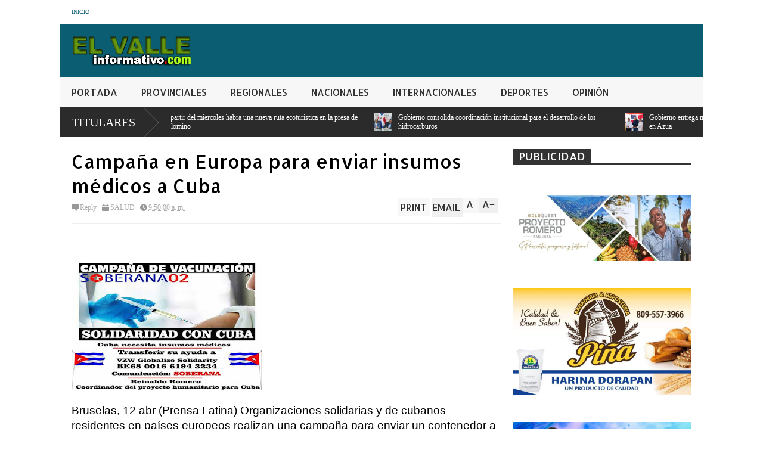

--- FILE ---
content_type: text/html; charset=UTF-8
request_url: https://www.elvalleinformativo.com/2021/04/venezuela-producira-al-mes-dos-millones.html
body_size: 34485
content:
<!DOCTYPE html>
<html class='v2' dir='ltr' xmlns='http://www.w3.org/1999/xhtml' xmlns:b='http://www.google.com/2005/gml/b' xmlns:data='http://www.google.com/2005/gml/data' xmlns:expr='http://www.google.com/2005/gml/expr'>
<head>
<link href='https://www.blogger.com/static/v1/widgets/335934321-css_bundle_v2.css' rel='stylesheet' type='text/css'/>
<script async='async' crossorigin='anonymous' src='https://pagead2.googlesyndication.com/pagead/js/adsbygoogle.js?client=ca-pub-8558069681578606'></script>
<script async='async' crossorigin='anonymous' src='https://pagead2.googlesyndication.com/pagead/js/adsbygoogle.js?client=ca-pub-8558069681578606'></script>
<meta content='width=device-width,initial-scale=1.0,minimum-scale=1.0,maximum-scale=1.0' name='viewport'/>
<meta content='text/html; charset=UTF-8' http-equiv='Content-Type'/>
<meta content='blogger' name='generator'/>
<link href='https://www.elvalleinformativo.com/favicon.ico' rel='icon' type='image/x-icon'/>
<link href='https://www.elvalleinformativo.com/2021/04/venezuela-producira-al-mes-dos-millones.html' rel='canonical'/>
<link rel="alternate" type="application/atom+xml" title="Elvalleinformativo.com - Atom" href="https://www.elvalleinformativo.com/feeds/posts/default" />
<link rel="alternate" type="application/rss+xml" title="Elvalleinformativo.com - RSS" href="https://www.elvalleinformativo.com/feeds/posts/default?alt=rss" />
<link rel="service.post" type="application/atom+xml" title="Elvalleinformativo.com - Atom" href="https://www.blogger.com/feeds/7259163175055303970/posts/default" />

<link rel="alternate" type="application/atom+xml" title="Elvalleinformativo.com - Atom" href="https://www.elvalleinformativo.com/feeds/5398282263744357899/comments/default" />
<!--Can't find substitution for tag [blog.ieCssRetrofitLinks]-->
<link href='https://blogger.googleusercontent.com/img/b/R29vZ2xl/AVvXsEiTN_-mwf2PfMH-wrHzCnjJHmNbE3l4_diCXmEVP8YKDw5ojiE0uvrjqnBuFz2lYh9f15aQKUQ05uNxZWik-dWyy23949JRZY7APInmcM5IvU4mRX18RgeoNpCCZ1vjQ-etWjzljmoc02A/s320/covid-cuba-enfermos7.jpg' rel='image_src'/>
<meta content='https://www.elvalleinformativo.com/2021/04/venezuela-producira-al-mes-dos-millones.html' property='og:url'/>
<meta content='Venezuela producirá al mes dos millones de vacunas cubanas, afirma Maduro' property='og:title'/>
<meta content='  Caracas,   Venezuela-----El presidente de Venezuela, Nicolás Maduro, dijo este domingo que su país producirá al mes dos millones de la vac...' property='og:description'/>
<meta content='https://blogger.googleusercontent.com/img/b/R29vZ2xl/AVvXsEiTN_-mwf2PfMH-wrHzCnjJHmNbE3l4_diCXmEVP8YKDw5ojiE0uvrjqnBuFz2lYh9f15aQKUQ05uNxZWik-dWyy23949JRZY7APInmcM5IvU4mRX18RgeoNpCCZ1vjQ-etWjzljmoc02A/w1200-h630-p-k-no-nu/covid-cuba-enfermos7.jpg' property='og:image'/>
<title>
Venezuela producirá al mes dos millones de vacunas cubanas, afirma Maduro | Elvalleinformativo.com
</title>
<meta content='' itemprop='description'/>
<style type='text/css'>@font-face{font-family:'Allerta';font-style:normal;font-weight:400;font-display:swap;src:url(//fonts.gstatic.com/s/allerta/v19/TwMO-IAHRlkbx940YnYXSCiN9uc.woff2)format('woff2');unicode-range:U+0000-00FF,U+0131,U+0152-0153,U+02BB-02BC,U+02C6,U+02DA,U+02DC,U+0304,U+0308,U+0329,U+2000-206F,U+20AC,U+2122,U+2191,U+2193,U+2212,U+2215,U+FEFF,U+FFFD;}</style>
<style id='page-skin-1' type='text/css'><!--
/*
-----------------------------------------------
Name:     		FLAT NEWS
Version:		1.0
Designer: 		Tien Nguyen
URL:      		bloggeritems.com
----------------------------------------------- */
/* Variable definitions
====================
<Variable name="maincolor" description="Main Color" type="color" default="#D12F2F"/>
<Group description="Body Object" selector="body">
<Variable name="body.font" description="Body Font" type="font"
default="normal normal 16px Arial, Tahoma, Helvetica, FreeSans, sans-serif"/>
<Variable name="body.background.color" description="Body Background Color" type="color" default="#e5e5e5"/>
<Variable name="body.background" description="Body Background" type="background"
color="#ffffff" default="$(color) none repeat scroll top left"/>
</Group>
<Variable name="emfont" description="Emphasis Font" type="font"
default="normal normal 20px Oswald"/>
*/
body {font:normal normal 16px 'Times New Roman', Times, FreeSerif, serif;
background: #ffffff none no-repeat scroll center center}
/*Frameworks*/
* {position:relative}
body {max-width: 100%; overflow-x: hidden!important}
img {max-width: 100%;height:auto;}
iframe {max-width: 100%;}
.item-thumbnail img{max-width: 9999px}
a {color:#0b5e72;text-decoration:none}
.separator {overflow: hidden;}
.key {color:#0b5e72}
.hide{display:none;line-height:0}
.clear{clear:both;float:none}
.ib{display:inline-block;*display:inline;zoom:1}
.oh{overflow:hidden; position:relative}
.ti{text-indent:-999px;font-size:0;line-height:0}
.Attribution {display: none}
.widget-item-control{z-index: 1000}
.mainbg{background-color: #0b5e72}
.widget,.section {padding:0;margin:0}
.br4{-webkit-border-radius: 4px;-moz-border-radius: 4px;border-radius: 4px;}
.ease {-webkit-transition: all 200ms ease-in-out;-moz-transition: all 200ms ease-in-out;-o-transition: all 200ms ease-in-out;transition: all 200ms ease-in-out;}
.ease * {-webkit-transition: all 200ms ease-in-out;-moz-transition: all 200ms ease-in-out;-o-transition: all 200ms ease-in-out;transition: all 200ms ease-in-out;}
.maincolor {color:#0b5e72}
.emfont {font:normal normal 20px Allerta}
.section-label {display: none;}
.section.json .widget.Label {display:none}
.item-thumbnail  {overflow: hidden;display: block;}
.comment-form {max-width: 100%;}
/*DESIGN*/
.wrapper {
width: 1080px;
margin: auto;
background: white;
}
/*TOP-HEADER*/
#top-header {
background: white;
height: 40px;
padding: 0 20px;
}
#page-social .PageList{
float: left;
}
#top-header .PageList {
font-size: 10px;
text-transform: uppercase;
}
#top-header h2 {
display: none;
}
#top-header .PageList li {
padding: 0;
margin: 0 1.5em 0 0;
height: 40px;
line-height: 40px;
}
#page-social .PageList li.selected a {
font-weight: normal;
color: #ccc;
}
#page-social .PageList li a:hover {
text-decoration:underline;
}
#top-header .search-box {
position: absolute;
right: 0;
}
#page-social .LinkList {
position: absolute;
right: 120px;
}
#search-this #search-text {
background: #2b2b2b;
border: none;
height: 40px;
line-height: 40px;
padding: 0 20px;
margin: 0;
display: block;
width: 100px;
color: white;
}
.social-icons .LinkList li a {
display: block;
background-image: url(https://blogger.googleusercontent.com/img/b/R29vZ2xl/AVvXsEg_maqi1RjmzsK9JtR1pXS6K69vhpuL7fAz9Vr-DEpf_nGW7edxFjbxyDySOQKOpc-h5gCtxXZoIVGV1lLLUfrVKc7tjCtR68XzRMCzVuuWehQQ1ajtGt10A8E8brgNXFO08GroQLMDigrF/s1600/color-grey-social-32.png);
background-repeat: no-repeat;
text-indent: -9999px;
font-size: 0;
line-height: 0;
height: 32px;
width: 32px;
margin: 0 5px 0 0;
background-position:-141px -282px
}
.social-icons .LinkList li a:hover{background-position:-391px -282px}
.social-icons .LinkList li {
float: left;
display: block;
}
.social-icons .LinkList li a.facebook{background-position:-0px -0px}
.social-icons .LinkList li a.facebook:hover{background-position:-250px -0px}
.social-icons .LinkList li a.pinterest{background-position:-47px -0px}
.social-icons .LinkList li a.pinterest:hover{background-position:-297px -0px}
.social-icons .LinkList li a.twitter{background-position:-94px -0px}
.social-icons .LinkList li a.twitter:hover{background-position:-344px -0px}
.social-icons .LinkList li a.plus{background-position:-141px -0px}
.social-icons .LinkList li a.plus:hover{background-position:-391px -0px}
.social-icons .LinkList li a.rss{background-position:-188px -0px}
.social-icons .LinkList li a.rss:hover{background-position:-438px -0px}
.social-icons .LinkList li a.vimeo{background-position:-0px -47px}
.social-icons .LinkList li a.vimeo:hover{background-position:-250px -47px}
.social-icons .LinkList li a.dribbble{background-position:-94px -47px}
.social-icons .LinkList li a.dribbble:hover{background-position:-344px -47px}
.social-icons .LinkList li a.tumblr{background-position:-141px -47px}
.social-icons .LinkList li a.tumblr:hover{background-position:-391px -47px}
.social-icons .LinkList li a.dropbox{background-position:-47px -94px}
.social-icons .LinkList li a.dropbox:hover{background-position:-297px -94px}
.social-icons .LinkList li a.flickr{background-position:-47px -141px}
.social-icons .LinkList li a.flickr:hover{background-position:-297px -141px}
.social-icons .LinkList li a.linkedin{background-position:-141px -141px}
.social-icons .LinkList li a.linkedin:hover{background-position:-391px -141px}
.social-icons .LinkList li a.blogspot{background-position:-188px -141px}
.social-icons .LinkList li a.blogspot:hover{background-position:-438px -141px}
.social-icons .LinkList li a.instagram{background-position:-0px -188px}
.social-icons .LinkList li a.instagram:hover{background-position:-250px -188px}
.social-icons .LinkList li a.yahoo{background-position:-47px -188px}
.social-icons .LinkList li a.yahoo:hover{background-position:-297px -188px}
.social-icons .LinkList li a.youtube{background-position:-94px -188px}
.social-icons .LinkList li a.youtube:hover{background-position:-344px -188px}
.social-icons .LinkList li a.digg{background-position:-188px -188px}
.social-icons .LinkList li a.digg:hover{background-position:-438px -188px}
.social-icons .LinkList li a.skype{background-position:-0px -235px}
.social-icons .LinkList li a.skype:hover{background-position:-250px -235px}
.social-icons .LinkList li a.wordpress{background-position:-94px -235px}
.social-icons .LinkList li a.wordpress:hover{background-position:-344px -235px}
.social-icons .LinkList li a.amazon{background-position:-47px -282px}
.social-icons .LinkList li a.amazon:hover{background-position:-297px -282px}
/*LOGO and TOP ADS*/
#brand .widget {
position: absolute;
right: 0;
z-index: 2;
height: 90px;
overflow: hidden;
}
#brand .Header {
left: 0;
z-index: 1;
padding: 0 20px;
line-height: 90px;
}
#brand .Header img {
max-height: 50px;
width: auto;
margin: 20px 0 0 0;
}
#brand {
height: 90px;
}
#brand .Header .descriptionwrapper {
display: none;
}
#brand .Header .title {
font:normal normal 20px Allerta;
font-size:32px;
font-weight: bold;
color: white;
text-transform: uppercase;
display: block!important;
margin: 0;
line-height: 90px;
height: 90px;
}
#brand .widget h2 {
display: none;
}
#brand .Header .title a {
color: white;
}
/*MAIN MENU & SUB MENU*/
#main-menu {
background: #f7f7f7;
height: 50px;
font:normal normal 20px Allerta;
font-size:16px;
z-index: 999;
}
#main-menu .widget {
display: none;
}
#sub-menu {
display: none;
}
#main-menu li {
display: block;
}
#main-menu .menu li {
float: left;
}
#main-menu ul {
padding: 0;
margin: 0;
}
#main-menu ul.sub {
position: absolute;
display: none;
}
#main-menu .menu > li > a,
#main-menu .menu > li > span {
color: #333;
height: 50px;
display: block;
line-height: 50px;
padding: 0 20px;
}
#main-menu .menu > li:hover > span {
background: #ddd;
}
#main-menu .menu > li:hover > a,
#main-menu .menu > li.has-sub:hover > span {
background: #0b5e72;
color: white;
}
#main-menu ul.menu li:hover ul.sub {
display: block;
}
#main-menu .menu .sub li a {
display: block;
background: #333;
width: 200px;
padding: 10px 20px;
color: white;
font: normal normal 16px 'Times New Roman', Times, FreeSerif, serif;
font-size: 16px;
}
#main-menu .menu .sub li a:hover {
background: #0b5e72;
}
/*BREAK NEWS*/
#break-news {
background: #2b2b2b;
height: 50px;
overflow: hidden;
}
#break-news .label-layout h2.title {
font-weight: normal;
text-transform: uppercase;
font-size: 20px;
line-height: 50px;
height: 50px;
display: block;
padding: 0 20px 0 0;
background: #2b2b2b;
position: absolute;
z-index: 2;
}
#break-news .label-layout h2.title a {
color: white;
padding: 0 40px 0 20px;
display: block;
background: url(https://blogger.googleusercontent.com/img/b/R29vZ2xl/AVvXsEiMUkVAM7JILnL2LEQBXIBkVxrhYuyi9fzNguPFLEvw51YK-HhtKY229YFMoVZdChQ2GoWbViwbVhy9DuPjyauF_2OF3nEZhCB8yD_hXazPEaWXYTHQmWjW9WhqHOhVSYkKAbJhdctlOjjl/s1600/break-separate.png) no-repeat right center;
height: 50px;
line-height: 50px;
}
#break-news .label-layout .content .item {
float: left;
height: 50px;
width: auto;
}
#break-news .label-layout .content .item .thumbnail {
float: left;
}
#break-news .label-layout .content .item .item-thumbnail {
height: 30px;
width: 30px;
float: left;
margin: 10px 10px 0 0;
}
#break-news .label-layout .content {
z-index: 1;
}
#break-news .label-layout .content .item .meta {
display: none;
}
#break-news .label-layout .content .item .excerpt {
display: none;
}
#break-news .label-layout .content .item .title {
font-size: 12px;
font-weight: normal;
}
#break-news .label-layout .content .item .title a {
color: white;
display: block;
padding: 10px 20px 0 0;
}
#break-news .label-layout .content .item .title a:hover {
color: #0b5e72;
}
ul.newsticker { /* that's your list */
list-style-type: none;
margin: 0;
padding: 0;
}
ul.newsticker li {
float: left; /* important: display inline gives incorrect results when you check for elem's width */
margin: 0;
padding: 0;
}
/*HOME FLEXIBLE LAYOUT*/
/*common layout*/
body.index div.home .widget.Blog {
display: none;
}
#home-layout {
display: none;
}
body.index div.home #home-layout {
display: block;
}
.static_page #side,
.error_page #side {
display: none;
}
.static_page #main,
.error_page #main {
width: 100%;
float: none;
}
#main {
float: left;
width: 720px;
margin: 0 20px 0 0;
min-height: 10px;
}
#primary {
padding: 20px;
}
#home-layout .label-layout {
margin: 0 0 20px 0;
}
#home-layout .label-layout .excerpt {
line-height: 1.5em;
}
#home-layout .label-layout h2.title {
font:normal normal 20px Allerta;
font-weight: normal;
font-size: 18px;
text-transform: uppercase;
}
#home-layout .label-layout h2.title a {
background: #0b5e72;
color: white;
padding: 0 10px;
}
#side {
float: left;
width: 300px;
}
#home-layout .label-layout h3.title {
font:normal normal 20px Allerta;
font-size: 20px;
font-weight: normal;
line-height: 1.2em;
}
#home-layout .label-layout h3.title a:hover {
filter: alpha(opacity=60);
opacity: 0.6;
}
#home-layout .label-layout .meta a,
.feed-data .meta a,
.related-post .meta a,
.post-wrapper .meta > div {
display: inline-block;
background-image: url(https://blogger.googleusercontent.com/img/b/R29vZ2xl/AVvXsEgNbUmK-2rbyx5VNc_StZcF5FX82Pf62CR9DK9YDewN8IH5edfUgTITMn7mwX-1a3ZP7kiFF_rTv9xbDhJlPNPE_i1Ne8aEC2xurcqoAgUK3aj4xPYhodx5LXF6QoYBPLW4bf30k316XlRa/s1600/meta-icons.png);
height: 12px;
font-size: 12px;
line-height:12px;
color: black;
vertical-align: super;
background-repeat: no-repeat;
padding: 0 0 0 14px;
margin: 0 10px 0 0;
filter: alpha(opacity=40);
opacity: 0.4;
}
#home-layout .label-layout .meta a:hover,
.feed-data .meta a:hover,
.post-wrapper .meta > div:hover,
.related-post .meta a:hover{
color: #0b5e72;
filter: alpha(opacity=100);
opacity: 1;
}
#home-layout .label-layout .meta a.date,
.feed-data .meta a.date,
.post-wrapper .meta div.date,
.related-post .meta a.date {
background-position: 0 -40px;
}
.post-wrapper .meta div.tags {
background-position: 0 -20px;
}
#home-layout .label-layout.hot,
#home-layout .label-layout.three,
#home-layout .label-layout.combine,
#home-layout .label-layout.slider,
#home-layout .label-layout.dark {
clear: both;
}
#home-layout .label-layout .item .thumbnail,
#home-layout .label-layout .item .item-thumbnail {
background: #333 url(https://blogger.googleusercontent.com/img/b/R29vZ2xl/AVvXsEg5s9s2GwIOX1W7oOsm2IHVb5ALTh6ZWBzkcbplQV9xP-MjsXT4TZYHV0WLVcsa02Wbn4Lt4gcjwyD22Iu11ud0v0CZ6YLWcI3Gp92KrkTrvS4e4vYryifYgHFK3c0FjSOhRY4zRBOJfUmB/s1600/default-thumbnail.png) no-repeat;
}
/*HOT layout*/
#home-layout .label-layout.hot .item-first {
background: #0b5e72;
width: 420px;
float:left;
}
#home-layout .label-layout.hot .item-first .thumbnail,
#home-layout .label-layout.hot .item-first .item-thumbnail {
width: 420px;
height: 250px;
overflow: hidden;
}
#home-layout .label-layout.hot .item-first h3.title {
margin: 20px;
}
#home-layout .label-layout.hot .item-first h3.title a {
color: white;
font-size: 30px;
}
#home-layout .label-layout.hot .item-first .meta-2 {
height:0;
border-top: 1px solid white;
margin: 0 20px;
filter: alpha(opacity=40);
opacity: 0.4;
}
#home-layout .label-layout.hot .item-first .meta-2 *,
#home-layout .label-layout.hot .item-first .meta-1 {display:none}
#home-layout .label-layout.hot .item-first .excerpt {
padding: 0 20px;
font-size: 14px;
color: white;
filter: alpha(opacity=80);
opacity: 0.8;
min-height: 130px;
}
#home-layout .label-layout.hot .item-first .meta.meta-3 {
background: #EEE;
padding: 10px 20px 0 20px;
}
#home-layout .label-layout.hot .item-other {
float: right;
width: 280px;
border-top: 1px solid #eee;
padding-top: 20px;
}
#home-layout .label-layout.hot .item-other .thumbnail {
width: 280px;
height: 160px;
overflow: hidden;
}
#home-layout .label-layout.hot .item-other .item-thumbnail {
width: 350px;
height: 250px;
}
#home-layout .label-layout.hot .item-other h3.title {
margin: 10px 0 15px 0;
}
#home-layout .label-layout.hot .item-other h3.title a{
color: black;
font-size: 20px;
}
#home-layout .label-layout.hot .item-other .meta-1,
#home-layout .label-layout.hot .item-other .meta-3,
#home-layout .label-layout.hot .item-other .excerpt {
display:none;
}
#home-layout .label-layout.hot .item-other .meta-2 {
margin: 0 0 10px 0;
}
#home-layout .label-layout.hot .item-1 {
padding-top: 0;
border-top: none;
}
/*THREE columns layout*/
#home-layout .label-layout.three .item {
float: left;
width: 230px;
margin-left: 15px;
margin-bottom: 15px;
}
#home-layout .label-layout.three .item-0,
#home-layout .label-layout.three .item-3 {
margin-left: 0;
}
#home-layout .label-layout.three .item .thumbnail {
width: 230px;
height: 125px;
overflow: hidden;
}
#home-layout .label-layout.three .item .item-thumbnail {
width: 350px;
height: 250px;
}
#home-layout .label-layout.three .meta-1 {
margin: 10px 0 0 0;
}
#home-layout .label-layout.three .meta-2,
#home-layout .label-layout.three .meta-3 {
display:none;
}
#home-layout .label-layout.three .excerpt {
font-size: 12px;
color: #666;
}
/*DARK layout*/
#home-layout .label-layout.dark .item {
padding: 20px;
background: #F0F0F0;
margin: 0 0 1px 0;
}
#home-layout .label-layout.dark .thumbnail,
#home-layout .label-layout.dark .item-thumbnail {
width: 70px;
height: 70px;
overflow: hidden;
}
#home-layout .label-layout.dark .thumbnail {
float: left;
margin: 0 20px 0 0;
z-index: 2;
}
#home-layout .label-layout.dark .meta-1,
#home-layout .label-layout.dark .meta-3,
#home-layout .label-layout.dark .excerpt {
display: none;
}
#home-layout .label-layout.dark .meta-2 {
margin: 10px 0 0 0;
}
/*TWO columns layout*/
#home-layout .label-layout.two .item-first {
float: left;
width: 350px;
margin: 0 20px 0 0;
}
#home-layout .label-layout.two .meta-1,
#home-layout .label-layout.two .meta-3,
#home-layout .label-layout.two .excerpt {
display: none;
}
#home-layout .label-layout.two .meta-2 {
margin: 10px  0 0 0;
}
#home-layout .label-layout.two .item-first h3.title {
margin: 15px 0;
}
#home-layout .label-layout.two .item-first h3.title a {
font-size: 26px;
}
#home-layout .label-layout.two .item-other h3.title a {
color: black;
}
#home-layout .label-layout.two .item-first .excerpt {
font-size: 14px;
display: block;
margin: 0;
}
#home-layout .label-layout.two .item-other {
float: left;
width: 350px;
margin: 10px 0 0 0;
padding: 15px 0 0 0;
border-top: 1px solid #eee;
}
#home-layout .label-layout.two .item-1 {
border: none;
margin: 0;
padding: 0
}
#home-layout .label-layout.two .item-first .thumbnail,
#home-layout .label-layout.two .item-first .item-thumbnail {
width: 350px;
height: 230px;
overflow: hidden;
}
#home-layout .label-layout.two .item-other .thumbnail,
#home-layout .label-layout.two .item-other .item-thumbnail {
width: 70px;
height: 70px;
overflow: hidden;
float: left;
margin: 0 20px 5px 0;
}
/*ONE columns layout*/
#home-layout .label-layout.oneleft {
float: left;
width: 350px;
}
#home-layout .label-layout.oneright {
float: right;
width: 350px;
}
#home-layout .label-layout.oneleft .item-first .thumbnail,
#home-layout .label-layout.oneleft .item-first .item-thumbnail,
#home-layout .label-layout.oneright .item-first .thumbnail,
#home-layout .label-layout.oneright .item-first .item-thumbnail {
width: 350px;
height: 230px;
overflow: hidden;
margin: 0 0 10px 0;
}
#home-layout .label-layout.oneleft .meta-1,
#home-layout .label-layout.oneright .meta-1,
#home-layout .label-layout.oneleft .meta-3,
#home-layout .label-layout.oneright .meta-3 {
display: none;
}
#home-layout .label-layout.oneleft .item-first h3.title,
#home-layout .label-layout.oneright .item-first h3.title {
font-size: 26px;
margin: 10px 0 15px 0;
}
#home-layout .label-layout.oneleft .item-first .excerpt,
#home-layout .label-layout.oneright .item-first .excerpt {
font-size: 14px;
margin: 0 0 15px 0;
}
#home-layout .label-layout.oneleft .item-other,
#home-layout .label-layout.oneright .item-other {
padding: 15px 0 0 0;
border-top: 1px solid #eee;
margin: 0 0 15px 0;
}
#home-layout .label-layout.oneleft .item-other .thumbnail,
#home-layout .label-layout.oneleft .item-other .item-thumbnail,
#home-layout .label-layout.oneright .item-other .thumbnail,
#home-layout .label-layout.oneright .item-other .item-thumbnail {
width: 70px;
height: 70px;
overflow: hidden;
}
#home-layout .label-layout.oneleft .item-other .thumbnail,
#home-layout .label-layout.oneright .item-other .thumbnail {
float: left;
margin: 0 15px 0 0;
}
#home-layout .label-layout.oneleft .item-other .excerpt,
#home-layout .label-layout.oneright .item-other .excerpt {
display: none;
}
#home-layout .label-layout.oneleft .item-other h3.title,
#home-layout .label-layout.oneright .item-other h3.title {
margin: 0 0 5px 0;
}
#home-layout .label-layout.oneleft .item-other h3.title a,
#home-layout .label-layout.oneright .item-other h3.title a {
color:black;
}
/*SLIDER layout*/
#home-layout .label-layout.slider .banner { position: relative; overflow: hidden; }
#home-layout .label-layout.slider .banner li { list-style: none; }
#home-layout .label-layout.slider .banner ul li { float: left; }
#home-layout .label-layout.slider .thumbnail,
#home-layout .label-layout.slider .item-thumbnail {
width: 720px;
height: 300px;
overflow: hidden;
}
#home-layout .label-layout.slider .meta,
#home-layout .label-layout.slider .excerpt {
display: none;
}
#home-layout .label-layout.slider .banner ul {
margin: 0;
padding: 0;
}
#home-layout .label-layout.slider h3.title {
position:absolute;
top: 35%;
left: 0;
text-align: center;
font-size: 30px;
width: 90%;
margin: 0 5%;
}
#home-layout .label-layout.slider h3.title a{
color: white;
text-shadow: 3px 3px 3px #000;
}
#home-layout .label-layout.slider h3.title a:hover{
color: #0b5e72;
filter: alpha(opacity=100);
opacity: 1;
}
#home-layout .label-layout.slider ol.dots {
position: absolute;
left: 0;
bottom: 10px;
width: 100%;
padding: 0;
margin: 0;
text-align: center;
}
#home-layout .label-layout.slider .dots li {
cursor: pointer;
background: white;
display: inline-block;
margin: 0 5px;
padding: 0 5px;
border: 1px solid #000;
filter: alpha(opacity=60);
opacity: 0.6;
font-size: 11px;
font-weight: bold;
}
#home-layout .label-layout.slider .dots li.active {
filter: alpha(opacity=100);
opacity: 1;
background: #0b5e72;
color: white;
border-color: white;
}
#home-layout .label-layout.slider .dots li:hover {
filter: alpha(opacity=100);
opacity: 1;
}
/*COMBINE layout*/
#home-layout .label-layout.combine .item .meta-1 {
display: none;
}
#home-layout .label-layout.combine .item .meta-3 {
clear: both;
line-height: 0;
}
#home-layout .label-layout.combine .item .meta-3 * {
display: none;
}
#home-layout .label-layout.combine .item.item-first .thumbnail,
#home-layout .label-layout.combine .item.item-first .item-thumbnail {
width: 350px;
height: 250px;
overflow: hidden;
}
#home-layout .label-layout.combine .item.item-first .thumbnail {
float: left;
margin: 0 20px 0 0;
}
#home-layout .label-layout.combine .item.item-first .meta-2 {
float: left;
width: 350px;
margin: 10px 0 0 0;
}
#home-layout .label-layout.combine .item.item-first .excerpt {
float: left;
width: 350px;
margin: 0;
}
#home-layout .label-layout.combine .item.item-first h3.title {
font-size: 26px;
}
#home-layout .label-layout.combine .item.item-other .thumbnail,
#home-layout .label-layout.combine .item.item-other .item-thumbnail {
width: 70px;
height: 70px;
overflow: hidden;
}
#home-layout .label-layout.combine .item.item-other {
float: left;
width: 360px;
margin: 15px 0 0 0;
padding: 15px 0 0 0;
border-top: 1px solid #eee;
}
#home-layout .label-layout.combine .item.item-other .thumbnail {
float: left;
margin: 0 15px 0 0;
}
#home-layout .label-layout.combine .item.item-other h3.title {
float: left;
width: 265px;
}
#home-layout .label-layout.combine .item.item-other h3.title a{
color: black;
}
#home-layout .label-layout.combine .item.item-other .meta-2 {
margin: 10px 0;
float: left;
width: 265px;
}
#home-layout .label-layout.combine .item.item-other .excerpt {
display: none;
}
#home-layout .label-layout.combine .item.item-first{
clear: both;
margin: 0 0 5px 0;
}
/* SIDEBAR */
/*common for side*/
#side h2 {
font:normal normal 20px Allerta;
text-transform: uppercase;
font-weight: normal;
font-size: 18px;
border-bottom: 4px solid #333;
}
#side h2 span {
background: #f0f0f0;
margin: 0 3px 0 0;
padding: 0 10px;
}
#side h2 span.active {
background: #333;
color: white;
}
#side .widget .widget-content {
clear:both;
padding: 10px 0;
margin: 0 0 20px 0;
}
#side .widget ul {
padding: 0;
margin: 0;
}
#side .widget li {
display:block;
}
#side #tabs .widget {
height: 0px;
overflow: hidden;
}
#side #tabs .widget h2 {
display:none;
}
#side #tabs .widget.tab-active {
height: auto;
overflow: hidden;
}
#side #tabs h2 span {
cursor: pointer;
}
#side #tabs h2 span:hover {
background: #0b5e72;
color: white;
}
#side #tabs h2 span.active:hover {
background: #333;
color: white;
}
/*feed data widgets*/
.feed-data .item {
margin: 15px 0 0 0;
padding: 10px 0 0 0;
border-top: 1px solid #eee;
clear: both;
}
.feed-data .item-0 {
margin: 0;
padding: 0;
border-top: none;
}
.feed-data .item .thumbnail,
.feed-data .item .item-thumbnail {
width: 70px;
overflow: hidden;
height: 70px;
}
.feed-data .item .thumbnail {
float: left;
margin: 3px 10px 0 0;
z-index: 2;
}
.feed-data .item .meta,
.feed-data .item .excerpt {
display: none;
}
.feed-data .item .meta-2 {
display: block;
margin: 5px 0;
}
.feed-data .item h3.title {
font:normal normal 20px Allerta;
font-weight: normal;
font-size: 16px
}
.feed-data.recent-comments .item  .meta-2 {
height: 0.8em;
margin: 10px 0 7px 0;
}
.feed-data.recent-comments .item .excerpt {
display: block;
margin: 0;
}
/*COMMON WIDGET CSS*/
.PopularPosts .widget-content ul li {
font:normal normal 20px Allerta;
font-size:16px;
border-top: 1px solid #eee;
}
.PopularPosts .widget-content ul li:first-child {
border: none;
}
.cloud-label-widget-content .label-size {
background: #0b5e72;
margin: 0 5px 5px 0;
float: left;
padding: 5px;
font:normal normal 20px Allerta;
font-size: 16px;
filter: alpha(opacity=100);
opacity: 1;
}
.cloud-label-widget-content .label-size .label-count {
display: none;
}
.cloud-label-widget-content .label-size a {
color: white;
}
/*FOOTER*/
#footer-ads {
width: 728px;
text-align: center;
margin: 30px auto;
}
#footer-ads .widget h2 {
display: none;
}
#footer-widgets {
background: #f8f8f8;
padding: 40px 0;
}
#footer-widgets .widget {
display: inline-block;
vertical-align: top;
width: 20%;
margin: 0 0 0 4%;
}
#footer-widgets .widget h2 {
font:normal normal 20px Allerta;
font-size: 16px;
text-transform: uppercase;
font-weight: normal;
margin: 0 0 10px 0;
}
#footer-widgets .widget a:hover {
text-decoration: underline;
}
#footer-widgets .widget ul {
padding: 0;
}
#footer-widgets .widget li {
margin: 10px 0 0 0;
padding: 10px 0 0 15px;
border-top: 1px solid #eee;
display: block;
background: url(https://blogger.googleusercontent.com/img/b/R29vZ2xl/AVvXsEiLLZ7Gbz84wj-SRgw2fWWNKQqG4kyltsyCiETi1nisx0sL1uv6fmFTDRdhz-QOVhO2-PzRABkQ1l5-XEFEaRr_KQEz6FJ4UDBI7FEVe6h10nuNF0LUoLLypEsV_pRmhk4OXYNLhxCGDv_D/s1600/li-arrow.png) no-repeat 0 13px;
}
#footer-widgets .widget li span {
background: #ddd;
color: white;
font-size: 10px;
font-weight: bold;
padding: 0px 3px;
}
#footer-widgets .contact-form-widget form span {
color: red;
}
#footer-widgets .contact-form-widget {
color: #999;
font-size: 12px;
}
#footer-widgets .contact-form-widget form input.contact-form-button-submit {
background: #0b5e72;
border: none;
-webkit-border-radius: 0;
-moz-border-radius: 0;
border-radius: 0;
-moz-box-shadow: none;
-webkit-box-shadow: none;
box-shadow: none;
width: 100%;
height: 2em;
font:normal normal 20px Allerta;
text-transform: uppercase;
font-weight: normal;
font-size: 16px;
cursor: pointer;
}
#footer-widgets .contact-form-widget form input.contact-form-button-submit:hover {
filter: alpha(opacity=60);
opacity: 0.6;
}
#copyright {
background: #333;
padding: 30px 0;
font-size: 12px;
color: #ccc;
text-align: center;
}
#copyright a {
color: white;
}
#copyright a:hover {
color: #0b5e72;
}
/*POST ENTRY*/
.post-archive-body .thumbnail,
.post-archive-body .item-thumbnail {
width: 300px;
height: 200px;
overflow: hidden;
}
.post-archive-body .thumbnail {
float: left;
margin: 5px 20px 20px 0;
z-index: 2;
}
.post-archive-body {
margin: 0 0 20px 0;
}
.post-archive-body h2.post-title {
font:normal normal 20px Allerta;
font-size:24px;
font-weight: normal;
}
.post-wrapper .meta > div {
margin: 10px 5px 5px 0;
}
.post-wrapper .meta > div a {
color: #333
}
.post-body-snippet {
margin: 0;
}
.post-title.single-title {
font:normal normal 20px Allerta;
font-size:32px;
font-weight: normal;
}
.post-single-body {
line-height: 1.5em;
border-top: 1px solid #eee;
margin: 10px 0 0 0;
padding: 10px 0 0 0;
}
td.tr-caption {
font-style: italic;
color: #999;
}
.post-body blockquote {
float: left;
width: 300px;
margin: 15px 20px 20px 0;
padding: 15px;
background: #f0f0f0;
font-style: italic;
font:normal normal 20px Allerta;
border-bottom: 6px solid #0b5e72;
line-height: 2;
font-size: 14px;
color: #333;
}
.post-wrapper .meta div.tags a:hover {
color: #0b5e72;
}
.post-wrapper .post-author {
text-align: right;
margin: 0.5em 0;
font-size: 13px;
font-style: italic;
color: #ccc;
}
.post-wrapper .post-author a {
font-weight: bold;
}
.post-body h2,
.post-body h3,
.post-body h4 {
font:normal normal 20px Allerta;
text-transform: none;
margin: 1em 0 0.5em 0;
}
.Blog h4 {
font:normal normal 20px Allerta;
font-weight: normal;
text-transform: uppercase;
font-size: 20px;
}
post-body h2 {
font-size: 26px;
}
.post-body h3 {
font-size: 20px;
}
.post-body h4 {
font-size: 16px;
text-align: left!important;
text-transform: none;
}
.share-post .title {
float: left;
padding: 0 10px 0 0;
}
.share-post .addthis_toolbox {
padding: 4px 0 0 0;
}
.share-post .addthis_toolbox .addthis_button_tweet {
width: 85px;
}
.share-post .addthis_toolbox .addthis_button_facebook_like {
width: 80px;
}
.share-post .addthis_toolbox .addthis_button_google_plusone {
width: 65px;
}
.share-post {
padding: 10px 0;
border: 1px solid #eee;
border-left: none;
border-right: none;
margin: 20px 0;
}
.post-wrapper .meta > div.post-apps * {
line-height: 12px;
}
.post-wrapper .meta > div.post-apps {
position: absolute;
right: 0;
width: 213px;
top: 0px;
background: none;
font-size: 16px;
filter: alpha(opacity=100);
opacity: 1;
}
.post-apps a {
color: black;
font:normal normal 20px Allerta;
font-size:16px;
text-transform: uppercase;
}
.post-apps a.zoom-text {
float: right;
}
.post-apps .addthis_toolbox {
float: right;
}
.post-apps a.addthis_button_print span {
margin: -1px 6px 0 0;
}
.post-apps a.addthis_button_email span {
margin: -2px 5px 0 10px;
}
.post-apps a.addthis_button_print {
background: #f8f8f8;
padding: 5px;
margin: -10px 0 0 0;
}
.post-apps a.addthis_button_email {
background: #f0f0f0;
padding: 5px 5px 6px 0;
margin: -10px 0 0 0;
}
.zoom-out-text {
background: #f8f8f8;
padding: 5px 5px 8px 5px;
margin: -10px 0 0 0;
}
.zoom-in-text {
background: #f0f0f0;
padding: 5px 5px 8px 5px;
margin: -10px 0 0 0;
}
.zoom-text span {
font: normal normal 16px 'Times New Roman', Times, FreeSerif, serif;
}
/*RELACIONADA POSTS*/
.related-post h3.title {
font:normal normal 20px Allerta;
font-size:19px;
font-weight: normal;
}
.related-post h3.title a {
color: black;
}
.related-post h3.title a:hover {
color: #0b5e72;
}
.related-post .item {
float: left;
width: 230px;
margin-left: 15px;
margin-top: 10px;
}
.related-post .item-0,
.related-post .item-3 {
margin-left: 0;
}
.related-post .item .item-thumbnail,
.related-post .item .thumbnail {
width: 230px;
height: 125px;
overflow: hidden;
}
.related-post .meta-1 {
margin: 10px 0 0 0;
}
.related-post .meta-2,
.related-post .meta-3 {
display:none;
}
.related-post .excerpt {
display:none;
}
/*PAGINATION*/
.static-pagination .home-link:hover {
text-decoration: underline;
}
.static-pagination {
font:normal normal 20px Allerta;
font-size:16px;
text-align: center;
}
.paginations {
float: left;
width: 100%;
margin: 20px 0;
padding: 20px 0;
border: 1px solid #eee;
border-left: none;
border-right: none;
}
.paginations .item span {
font-size: 10px;
color: #ccc;
text-transform: uppercase;
display: block;
}
.paginations .item a {
font:normal normal 20px Allerta;
display: block;
font-size: 16px;
}
.paginations .item {
float: right;
text-align: right;
}
.paginations .item:first-child {
float: left;
text-align: left;
}
.paginations .item a:hover {
text-decoration: underline;
}
.index .paginations > span {
background: #f8f8f8;
display: inline-block;
padding: 0 10px;
font:normal normal 20px Allerta;
font-size:16px;
border: 1px solid #EEE;
margin: 0 5px 0 0;
}
.index .paginations > a {
display: inline-block;
border: 1px solid #EEE;
padding: 0 10px;
margin: 0 5px 0;
font:normal normal 20px Allerta;
font-size:16px;
}
.index .paginations > a:hover {
background: #0b5e72;
color: white;
}
.index .paginations {
border: none;
padding: 0;
margin: 0;
}
/*COMMENTS*/
.comments .comment-block {
background: #FFF;  border-radius: 1px;  -moz-border-radius: 1px;  -webkit-border-radius: 1px;  box-shadow: 0 1px 3px 0 #B5B5B5;  -moz-box-shadow: 0 1px 3px 0 #b5b5b5;  -webkit-box-shadow: 0 1px 3px 0 #B5B5B5;  position: relative;  padding: 10px;
margin-left: 25px;
}
.comments .thread-toggle {
display: none;
}
.comments .continue {
}
.comments .avatar-image-container {
overflow: hidden;  width: 45px;  height: 45px;
margin: 15px 10px 10px 0;  background: #FFF;  padding: 2px;  -moz-border-radius: 1px;  -webkit-border-radius: 1px;  box-shadow: 0 0 3px #B5B5B5;  -moz-box-shadow: 0 0 3px #b5b5b5;  -webkit-box-shadow: 0 0 3px #B5B5B5;
float: left;
z-index: 9;
position: relative;
max-width: 100px;
max-height: 100px;
}
.comments .avatar-image-container img {
max-width: 100%;
width: 100%;
}
.comments .comments-content .user {
font-weight: normal;
font-style: italic;
display: block;
margin: 12px 0 0 0;
}
.comments .comments-content .datetime {
display: block;
font-size: 11px;
}
.comments .comments-content .icon.blog-author {
display: none;
}
.comment-actions {
position: absolute;  bottom: 0;  right: 0;  background: #DDD;  padding: 3px 10px;  text-shadow: 0 1px 1px #FFF;  font-size: 11px;
}
.comment-actions:hover {
background: #333;    text-shadow: 0 1px 1px #000;
}
.comment-actions:hover a {
color: white;
}
.comments .continue a {
padding: 0;
}
.comments .comments-content .inline-thread {
padding: 0;
}
.comments .comments-content .comment-replies {
margin-left: 50px;
}
ol.thread-chrome.thread-expanded .continue {
display: block;
text-align: right;
font:normal normal 20px Allerta;
font-weight: normal;
text-transform: uppercase;
font-size: 18px;
}
.separator a {
margin: auto!important;
}
/*--emoticons*/
#emo-but {
display: inline-block;
}
#emo-but a {
padding: 4px 4px 0px;
line-height: 0;
background: #fbfbfb;
}
#emo-but a:hover {
background: #f8f8f8;
}
#emo-box .item {
float: left;
text-align: center;
padding: 10px 0;
width: 85px;
font-size: 12px;
height: 30px;
line-height: 1;
}
#emo-box {
background: #fbfbfb;
margin: -2px 0 0 0;
display: none;
}
/*comment switcher*/
#comment-post-message a {
margin: 4px 0 0 0.5em;
padding: 4px;
background: #f8f8f8;
font: normal normal 16px 'Times New Roman', Times, FreeSerif, serif;
font-size: 10px;
display: inline-block;
vertical-align: top;
}
#comment-post-message a.default {
color: #0b5e72;
}
#comment-post-message a.facebook{
color: #6d84b4;
}
#comment-post-message a:hover {
text-decoration: underline;
}
#comment-post-message a.active {
color: #ccc;
cursor: text;
text-decoration: none;
}
.facebook-comment {
display: none;
}
.static_page .comments-content,
.static_page .comment-form,
.static_page .comment-footer {
display: block!important;
}
/*404*/
.desc-404 {
text-align: center;
font-size: 30px;
margin: 30px 0 0 0;
}
.img-404 {
font:normal normal 20px Allerta;
color: #ccc;
font-size: 150px;
text-align: center;
}
.error_page .paginations {
font:normal normal 20px Allerta;
text-align: center;
font-size: 30px;
text-transform: uppercase;
border: none;
}
/*JUMP TOP*/
a.scrollup {
z-index:2;
background: #444 url(https://blogger.googleusercontent.com/img/b/R29vZ2xl/AVvXsEj0vZsA7VlVleTYMZvaZb0wq3Y1DCI7M8IMk62GqVCPjQaTLuZhWZNYJXOXAU4XjKukNO-Xo5k5a9bq4cWjxLDyHtVSGvPlW9TCo_zM1rBe5jErZ_ok_UR54KNsxvVsznqp2GJEr3y25Uu_/s1600/jump-top-arrow.png) no-repeat center center;
width:40px;
height:40px;
text-indent:-99999px;
border-radius:2px;
-moz-border-radius:2px;
-webkit-border-radius:2px;
position:fixed;
bottom:-100px;
right:10px;
cursor:pointer;
-webkit-transition:all .3s ease-in-out;
-moz-transition:all .3s ease-in-out;
-o-transition:all .3s ease-in-out;
-ms-transition:all .3s ease-in-out;
transition:all .3s ease-in-out;
overflow:auto;
opacity:.7;
}
a.scrollup:hover{
filter: alpha(opacity=100);
opacity: 1;
}
/*SCROLL BAR*/
::-webkit-scrollbar {
width:8px;
height:8px;
}
::-webkit-scrollbar-track {
background:#FFF;
-webkit-box-shadow:inset 1px 1px 2px #E0E0E0;
border:1px solid #D8D8D8;
}
::-webkit-scrollbar-thumb {
background:#0b5e72;
-webkit-box-shadow:inset 1px 1px 2px rgba(155,155,155,0.4);
}
::-webkit-scrollbar-thumb:hover {
-webkit-box-shadow:inset 1px 1px 10px rgba(0,0,0,0.3);
}
::-webkit-scrollbar-thumb:active {
background:#888;
-webkit-box-shadow:inset 1px 1px 2px rgba(0,0,0,0.3);
}
/* RESPONSIVE */
/* ############### */
.selectnav {display:none;}
@media screen and (max-width: 1079px) {
#res-menu-1, #res-menu-2 {display: none;}
.selectnav {display:block;}
.wrapper {width: 760px}
#selectnav1 {
width: 300px;
height: 30px;
margin: 4px 0 0 0;
border: 1px solid #EEE;
font-size: 10px;
padding: 5px;
}
#selectnav2 {
font:normal normal 20px Allerta;
font-size: 20px!important;
color: #0b5e72;
background: transparent;
border: none;
font-size: 10px;
padding: 5px 5px;
width: 100%;
height: 50px;
}
#brand {
height: auto;
}
#brand .widget {
position: static;
margin: auto;
clear: both;
float: none;
text-align: center;
max-width: 728px;
}
#main {
width: 100%;
clear: both;
float: none;
}
#side {
width: 100%;
float: none;
clear: both;
margin: 40px 0 0 0;
}
#side #side-bot .widget {
width: 300px;
float: left;
margin: 0 60px 0 0;
}
#footer-widgets .widget {
display: inline-block;
vertical-align: top;
width: 40%;
margin: 0 5% 20px;
}
}
@media screen and (max-width: 759px) {
.scrollup {display: none!important;}
.wrapper {width: 390px;}
#top-header {
height: auto;
}
#selectnav1 {
clear: both;
width: 100%!important;
float: none;
margin: 0 0 10px 0!important;
padding: 0;
}
#page-social .LinkList,
#top-header .PageList,
#top-header .search-box,
#search-this #search-text {
position: static;
float: none;
clear: both;
width: 100%;
margin: auto;
padding: 0;
}
#top-header .widget ul {
padding: 0;
}
#search-this #search-text {
margin: 10px 0 15px 0
}
.social-icons .LinkList {
text-align: center;
}
.social-icons .LinkList li,
.social-icons .LinkList a,
.social-icons .LinkList div,
.social-icons .LinkList ul {
display: inline-block;
}
#brand .widget, #footer-ads {
display: none;
}
#brand .widget.Header {
display: block;
}
#home-layout .label-layout .item,
#home-layout .label-layout .item-first .thumbnail,
#home-layout .label-layout.hot .item .thumbnail {
width: 100%!important;
}
#home-layout .label-layout.hot .item-first {
margin: 0 0 20px 0
}
#home-layout .label-layout.three .item .thumbnail {
width: 100%!important;
}
#home-layout .label-layout.three .item {
margin: 0 0 20px 0;
}
#home-layout .label-layout.dark .thumbnail {
width: 70px!important;
}
#home-layout .label-layout.dark .item {
width: auto!important;
}
#home-layout .label-layout.two .item-first {
margin: 0 0 15px 0;
padding: 0 0 15px 0;
border-bottom: 1px solid #eee
}
#side .widget, #side .section {
width: 100%!important;
}
.banner.has-dots {
width: 100%!important;
}
#footer-widgets .widget{
width: auto!important;
}
#main {
max-width: 100%;
}
.post-apps {
position: static!important;
clear: both;
float: none;
text-align: left;
margin: 15px 0 0 0!important;
width: 100%!important;
padding: 0!important;
}
.post-apps a.zoom-text {
float: left;
}
.post-apps .addthis_toolbox {
float: left;
}
.facebook-comment * {
width: 100%!important;
display: block;
position: relative!important;
max-width: 100%!important;
}
.fb_iframe_widget {
width: 100%!important;
}
.fb_iframe_widget span {
width: 100%!important;
}
.related-post .item {
max-width: 100%;
margin-left: auto!important;
margin-right: auto!important;
float: none;
}
.Blog h4 {
display: block;
clear: both;
float: none!important;
position: static!important;
text-align: center;
}
#comment-post-message a {
display: block;
}
.paginations .item {
display: block;
clear: both;
text-align: center!important;
width: 100%!important;
float: none;
position: static!important;
margin: 0 0 10px 0;
}
}
@media screen and (max-width: 389px) {
.wrapper, .item, .widget, .section, #main, #side, .label-layout {
max-width: 100%;
margin-left: auto!important;
margin-right: auto!important;
}
}
/*PRINT*/
@media print {
#top-header,
#brand .widget,
#main-menu,
#break-news,
#side,
#footer-ads,
#footer,
.share-post,
.related-post,
.paginations,
.comments,
.facebook-comment,
.meta {
display:none!important;
}
#brand .widget.Header {
display: block!important;
}
#main {
float: none;
clear: both;
width: 100%;
}
.print-url {
display: block!important;
}
}

--></style>
<style id='template-skin-1' type='text/css'><!--
body#layout .hide {
display:block;
}
body#layout .section > div.dropregion:last-child {
clear: both;
}
body#layout .widget {
height: auto!important;
}
body#layout .section {
padding: 10px !important;
width: auto !important;
margin: 0!important;
height: auto!important;
}
body#layout .section-label {
padding: 10px;
display: block;
}
body#layout .section-label .widget-content {
background: none;
border: none;
}
body#layout .section-label .widget-content div.layout-title {
font-size: 30px;
}
body#layout .section-label .editlink {
display: none;
}
/*CUSTOME TEMPLATE*/
body#layout .section.json .widget,
body#layout #main-menu .widget,
body#layout #sub-menu,
body#layout #home-layout,
body#layout #home-layout .widget {
display: block!important;
}
body#layout #primary {
padding: 0;
}
body#layout #side .widget .widget-content {
margin: 0;
padding: 0;
}
body#layout {
background: #e5e5e5;
padding: 50px 25px 0 25px;
}
body#layout * {
position: relative;
}
body#layout #top-header {
background: white;
padding: 0;
height: auto!important;
}
body#layout #top-header .widget {
right: auto;
top: auto;
}
body#layout #top-header .widget-content {
border: none;
background: #f8f8f8;
}
body#layout #top-header .widget.PageList {
float: left;
width: 30%;
z-index: 999;
}
body#layout #brand {
background: #D12F2F;
}
body#layout #brand .widget {
float: right;
width: 48%
}
body#layout #brand .widget.Header {
float: left;
}
body#layout #brand .widget.Header .widget-content {
background: red;
border-color: red;
color: white;
font-weight: bold;
}
body#layout #brand .widget.Header .widget-content a.editlink {
background: white;
padding: 10px;
color: red
}
body#layout #main-menu-label,
body#layout #main-menu {
background: #fbfbfb;
}
body#layout #sub-menu-label,
body#layout #sub-menu {
background: lightyellow;
}
body#layout #sub-menu .widget {
float: left;
}
body#layout #break-news {
background: #333;
}
body#layout #break-news .widget-content {
background: transparent;
border: none;
color: white;
text-transform: uppercase;
text-align: left!important;
font-weight: bold;
font-size: 20px;
}
body#layout #break-news .widget-content a.editlink {
background: white;
padding: 10px
}
body#layout #main {
float: left;
width: 68%;
background: white;
margin: 0;
}
body#layout #side {
float: right;
width: 30%;
background:white;
}
body#layout #footer-ads {
background-color: lightyellow;
}
body#layout #footer {
background: #F0f0f0
}
body#layout #footer .widget {
width: 25%;
float: left;
margin: 0;
}
body#layout #tabs,
body#layout #tabs-label {
background: lightyellow;
}
body#layout #home-layout,
body#layout #home-layout-label {
background: lightyellow;
}
--></style>
<script src='https://ajax.googleapis.com/ajax/libs/jquery/1.8.3/jquery.min.js' type='text/javascript'></script>
<script src='//s7.addthis.com/js/300/addthis_widget.js#pubid=xa-51be7bd11b8b90a4' type='text/javascript'></script>
<!--[if lt IE 8]> <style type="text/css"> #home-layout .label-layout .meta a, .feed-data .meta a, .related-post .meta a, .post-wrapper .meta div, #home-layout .label-layout.slider .dots li, #footer-widgets .widget, .index .paginations span, .index .paginations a, #emo-but, #comment-post-message a { *display:inline; } #page-social .LinkList { right: -750px; } #top-header .search-box { top: 0; } #break-news .label-layout .content .item { width: 200px; } #break-news .label-layout .content .item { width: 200px; } #main-menu { z-index: 99; } #primary { z-index: -1; } </style> <![endif]-->
<!--[if lt IE 9]> <style type="text/css"> .comments .comment-block {border: 1px solid #ccc} </style> <![endif]-->
<link href='https://www.blogger.com/dyn-css/authorization.css?targetBlogID=7259163175055303970&amp;zx=a664c98f-e7bc-4f86-b7a1-d642aee0e2b2' media='none' onload='if(media!=&#39;all&#39;)media=&#39;all&#39;' rel='stylesheet'/><noscript><link href='https://www.blogger.com/dyn-css/authorization.css?targetBlogID=7259163175055303970&amp;zx=a664c98f-e7bc-4f86-b7a1-d642aee0e2b2' rel='stylesheet'/></noscript>
<meta name='google-adsense-platform-account' content='ca-host-pub-1556223355139109'/>
<meta name='google-adsense-platform-domain' content='blogspot.com'/>

<!-- data-ad-client=ca-pub-9594211302841235 -->

</head>
<body class='item'>

<div class="item
wrapper">

<div id='header'>
<div id='top-header'>
<div class='crosscol social-icons section' id='page-social'><div class='widget PageList' data-version='1' id='PageList1'>
<h2>Page</h2>
<div class='widget-content'>
<ul>
<li>
<a href='https://www.elvalleinformativo.com/'>INICIO</a>
</li>
</ul>
<div class='clear'></div>
</div>
</div><div class='widget HTML' data-version='1' id='HTML26'>
<div class='sliderwrapper'>
<script>
                          document.write("<script src=\"/feeds/posts/default/-/Slider?max-results="+numposts8+"&orderby=published&alt=json-in-script&callback=showrecentposts\"><\/script>");
                        </script>
</div>
<div class='pagination' id='paginate-slider1'>
</div>
</div>
<div class='widget HTML' data-version='1' id='HTML39'>
<script>
                          document.write('<div class="recent-post-title"><h2><a href="/search/label/DEPORTE?max-results=10">Deportes</a></h2></div>'); 
                        </script>
<div class='widget-content'>
<div class='news_pictures1'>
<ul class='news_pictures_list'>
<script>
                              document.write("<script src=\"/feeds/posts/default/-/DEPORTE?max-results="+numposts8+"&orderby=published&alt=json-in-script&callback=recentarticles7\"><\/script>");
                            </script>
</ul>
</div>
</div>
<div class='clear'></div>
</div></div>
<div class='search-box'>
<form action='/search' id='search-this' method='get'>
<input id='search-text' name='q' onblur='if (this.value == &#39;&#39;) {this.value = &#39;Search...&#39;;}' onfocus='if (this.value == &#39;Search...&#39;) {this.value = &#39;&#39;;}' type='text' value='Search...'/>
</form>
</div>
<div class='clear'></div>
</div>
<div class='mainbg section' id='brand'><div class='widget Header' data-version='1' id='Header1'>
<div id='header-inner'>
<a href='https://www.elvalleinformativo.com/' style='display: block'>
<img alt='Elvalleinformativo.com' height='78px; ' id='Header1_headerimg' src='https://blogger.googleusercontent.com/img/b/R29vZ2xl/AVvXsEi96Qml-E1ceg4d-cDUR9g4_8sW1VXnI4VsUQGYOjKemX8Nwo7q3e-ZoTlIH363pOGuiLpTUXJZ17-jX8_I4nAWdO4iB45F6aYshCdDJYISkY8OuoKb7NhSubiktkepDNo0hr2OVWK9Vt0/s1600/banner+copia+copia+copia.png' style='display: block' width='319px; '/>
</a>
</div>
</div></div>
<div class='section' id='main-menu'><div class='widget LinkList' data-version='1' id='LinkList5'>
<h2>Custom Links</h2>
<div class='widget-content'>
<ul>
<li><a href='https://www.elvalleinformativo.com'>PORTADA</a></li>
<li><a href='https://www.elvalleinformativo.com/search/label/PROVINCIALES'>PROVINCIALES</a></li>
<li><a href='https://www.elvalleinformativo.com/search/label/regional'>REGIONALES</a></li>
<li><a href='https://www.elvalleinformativo.com/search/label/nacional'>NACIONALES</a></li>
<li><a href='https://www.elvalleinformativo.com/search/label/internacional'>INTERNACIONALES</a></li>
<li><a href='https://www.elvalleinformativo.com/search/label/deporte'>DEPORTES</a></li>
<li><a href='https://www.elvalleinformativo.com/search/label/opinion'>OPINIÓN</a></li>
</ul>
<div class='clear'></div>
</div>
</div></div>
<div class='section' id='sub-menu'><div class='widget Label' data-version='1' id='Label2'>
<h2>Life Style</h2>
<div class='widget-content list-label-widget-content'>
<ul>
<li>
<a dir='ltr' href='https://www.elvalleinformativo.com/search/label/deporte'>deporte</a>
</li>
<li>
<a dir='ltr' href='https://www.elvalleinformativo.com/search/label/internacional'>internacional</a>
</li>
<li>
<a dir='ltr' href='https://www.elvalleinformativo.com/search/label/local'>local</a>
</li>
<li>
<a dir='ltr' href='https://www.elvalleinformativo.com/search/label/nacional'>nacional</a>
</li>
<li>
<a dir='ltr' href='https://www.elvalleinformativo.com/search/label/NOTICIAS'>NOTICIAS</a>
</li>
<li>
<a dir='ltr' href='https://www.elvalleinformativo.com/search/label/opinion'>opinion</a>
</li>
<li>
<a dir='ltr' href='https://www.elvalleinformativo.com/search/label/PROVINCIALES'>PROVINCIALES</a>
</li>
<li>
<a dir='ltr' href='https://www.elvalleinformativo.com/search/label/regional'>regional</a>
</li>
<li>
<a dir='ltr' href='https://www.elvalleinformativo.com/search/label/SALUD'>SALUD</a>
</li>
<li>
<a dir='ltr' href='https://www.elvalleinformativo.com/search/label/Santo%20Domingo'>Santo Domingo</a>
</li>
</ul>
<div class='clear'></div>
</div>
</div>
</div>
<div class='json section' id='break-news'><div class='widget Label' data-version='1' id='Label3'>
<h2>TITULARES</h2>
<div class='widget-content list-label-widget-content'>
<ul>
<li>
<a dir='ltr' href='https://www.elvalleinformativo.com/search/label/NOTICIAS'>NOTICIAS</a>
</li>
</ul>
<div class='clear'></div>
</div>
</div></div>
</div><!-- HEADER -->
<div id='primary'>
<div id='main'>
<div class='section' id='content'><div class='widget Blog' data-version='1' id='Blog1'>
<div class='post-wrapper'>
<div class='post' itemprop='blogPost' itemscope='itemscope' itemtype='http://schema.org/BlogPosting'>
<h1 class='post-title single-title' itemprop='name'>Venezuela producirá al mes dos millones de vacunas cubanas, afirma Maduro</h1>
<meta content='https://blogger.googleusercontent.com/img/b/R29vZ2xl/AVvXsEiTN_-mwf2PfMH-wrHzCnjJHmNbE3l4_diCXmEVP8YKDw5ojiE0uvrjqnBuFz2lYh9f15aQKUQ05uNxZWik-dWyy23949JRZY7APInmcM5IvU4mRX18RgeoNpCCZ1vjQ-etWjzljmoc02A/s320/covid-cuba-enfermos7.jpg' itemprop='image_url'/>
<meta content='7259163175055303970' itemprop='blogId'/>
<meta content='5398282263744357899' itemprop='postId'/>
<meta content='https://www.blogger.com/profile/08288149445741927373' itemprop='url'/>
<a name='5398282263744357899'></a>
<div class='meta'>
<div class='comment'>
<a class='comment-limk' href='https://www.elvalleinformativo.com/2021/04/venezuela-producira-al-mes-dos-millones.html#comment-form' onclick=''>

					Reply
				
</a>
</div>
<div class='tags'>
<a href='https://www.elvalleinformativo.com/search/label/SALUD' rel='tag'>SALUD</a>
</div>
<meta content='https://www.elvalleinformativo.com/2021/04/venezuela-producira-al-mes-dos-millones.html' itemprop='url'/>
<div class='date'>
<a class='timestamp' href='https://www.elvalleinformativo.com/2021/04/venezuela-producira-al-mes-dos-millones.html' rel='bookmark' title='permanent link'>
<abbr class='published' itemprop='datePublished' title='2021-04-12T09:44:00-04:00'>
9:44:00 a.&#8239;m.
</abbr>
</a>
</div>
<div class='post-apps'>
<a class='zoom-text zoom-in-text' href='#A+'>A<span>+</span></a>
<a class='zoom-text zoom-out-text' href='#A-'>A<span>-</span></a>
<div class='addthis_toolbox addthis_default_style addthis_16x16_style'>
<a class='addthis_button_print'>Print</a>
<a class='addthis_button_email'>Email</a>
</div>
</div>
</div>
<div class='hide print-url'>
https://www.elvalleinformativo.com/2021/04/venezuela-producira-al-mes-dos-millones.html
</div>
<div class='post-single-body post-body' id='post-body-5398282263744357899' itemprop='description articleBody'>
<p>&nbsp;</p><div class="separator" style="clear: both; text-align: center;"><a href="https://blogger.googleusercontent.com/img/b/R29vZ2xl/AVvXsEiTN_-mwf2PfMH-wrHzCnjJHmNbE3l4_diCXmEVP8YKDw5ojiE0uvrjqnBuFz2lYh9f15aQKUQ05uNxZWik-dWyy23949JRZY7APInmcM5IvU4mRX18RgeoNpCCZ1vjQ-etWjzljmoc02A/s748/covid-cuba-enfermos7.jpg" imageanchor="1" style="clear: left; float: left; margin-bottom: 1em; margin-right: 1em;"><img border="0" data-original-height="498" data-original-width="748" src="https://blogger.googleusercontent.com/img/b/R29vZ2xl/AVvXsEiTN_-mwf2PfMH-wrHzCnjJHmNbE3l4_diCXmEVP8YKDw5ojiE0uvrjqnBuFz2lYh9f15aQKUQ05uNxZWik-dWyy23949JRZY7APInmcM5IvU4mRX18RgeoNpCCZ1vjQ-etWjzljmoc02A/s320/covid-cuba-enfermos7.jpg" width="320" /></a></div><br /><p><span style="font-family: Verdana, sans-serif; font-size: 14pt; text-align: justify;">Caracas,</span><span style="font-family: Verdana, sans-serif; font-size: 14pt; text-align: justify;">&nbsp; </span><span style="font-family: Verdana, sans-serif; font-size: 14pt; text-align: justify;">Venezuela-----El presidente de Venezuela,
Nicolás Maduro, dijo este domingo que su país producirá al mes dos millones de
la vacuna cubana Abdala contra la covid-19, después de reiterar que suscribió
un convenio con la isla caribeña para fabricar los fármacos.</span></p><p>

</p><p class="MsoNormal" style="text-align: justify;"><span style="font-family: &quot;Verdana&quot;,&quot;sans-serif&quot;; font-size: 14.0pt; line-height: 115%;">'Hemos firmado un convenio
para producir, en nuestros laboratorios (...), dos millones de vacunas por mes
de la vacuna Abdala, ya por allá para el mes de agosto, septiembre,
aproximadamente', dijo Maduro en una transmisión a través del canal estatal
VTV.<o:p></o:p></span></p>

<p class="MsoNormal" style="text-align: justify;"><span style="font-family: &quot;Verdana&quot;,&quot;sans-serif&quot;; font-size: 14.0pt; line-height: 115%;">Aseguró también que el
país firmará convenios con China, Rusia y 'otros países' para producir vacunas
contra la covid-19.<o:p></o:p></span></p>

<p class="MsoNormal" style="text-align: justify;"><span style="font-family: &quot;Verdana&quot;,&quot;sans-serif&quot;; font-size: 14.0pt; line-height: 115%;">La vacuna Abdala aún se
encuentra en fase prueba y, según Maduro, los estudios 'van muy bien'.<o:p></o:p></span></p>

<p class="MsoNormal" style="text-align: justify;"><span style="font-family: &quot;Verdana&quot;,&quot;sans-serif&quot;; font-size: 14.0pt; line-height: 115%;">El pasado jueves, la
vicepresidenta venezolana, Delcy Rodríguez, confirmó que la vacuna cubana
Abdala se produciría en un laboratorio estatal en Caracas.<o:p></o:p></span></p>

<p class="MsoNormal" style="text-align: justify;"><span style="font-family: &quot;Verdana&quot;,&quot;sans-serif&quot;; font-size: 14.0pt; line-height: 115%;">El Gobierno venezolano ha
dicho que espera poder vacunar contra la covid-19 al 70 % de la población este
año con las vacunas de Rusia, China, Cuba y el mecanismo Covax, que coordina la
Organización Mundial de la Salud (OMS).<o:p></o:p></span></p>

<p class="MsoNormal" style="text-align: justify;"><span style="font-family: &quot;Verdana&quot;,&quot;sans-serif&quot;; font-size: 14.0pt; line-height: 115%;">Hasta el momento, al país
han llegado 750,000 vacunas, de las cuales 250.000 son de la rusa Sputnik V y
500.000 de la china Sinpharm.<o:p></o:p></span></p>

<p class="MsoNormal" style="text-align: justify;"><span style="font-family: &quot;Verdana&quot;,&quot;sans-serif&quot;; font-size: 14.0pt; line-height: 115%;">Venezuela acumuló hasta
este domingo 174.887 casos de covid-19, luego de sumar en las últimas 24 horas
1.101 nuevos contagios de esta enfermedad que ha dejado, hasta el momento,
1.778 fallecidos desde el inicio de la pandemia en el país. EFE<o:p></o:p></span></p>

<p class="MsoNormal" style="text-align: justify;"><span style="font-family: &quot;Verdana&quot;,&quot;sans-serif&quot;; font-size: 14.0pt; line-height: 115%;"><o:p>&nbsp;</o:p></span></p>

<p class="MsoNormal" style="text-align: justify;"><span style="font-family: &quot;Verdana&quot;,&quot;sans-serif&quot;; font-size: 14.0pt; line-height: 115%;"><o:p>&nbsp;</o:p></span></p>

<p class="MsoNormal" style="text-align: justify;"><span style="font-family: &quot;Verdana&quot;,&quot;sans-serif&quot;; font-size: 14.0pt; line-height: 115%;"><o:p>&nbsp;</o:p></span></p>

<p class="MsoNormal" style="text-align: justify;"><span style="font-family: &quot;Verdana&quot;,&quot;sans-serif&quot;; font-size: 14.0pt; line-height: 115%;"><o:p>&nbsp;</o:p></span></p>

<p class="MsoNormal" style="text-align: justify;"><span style="font-family: &quot;Verdana&quot;,&quot;sans-serif&quot;; font-size: 14.0pt; line-height: 115%;"><o:p>&nbsp;</o:p></span></p>

<p class="MsoNormal" style="text-align: justify;"><span style="font-family: &quot;Verdana&quot;,&quot;sans-serif&quot;; font-size: 14.0pt; line-height: 115%;"><o:p>&nbsp;</o:p></span></p>

<p class="MsoNormal" style="text-align: justify;"><span style="font-family: &quot;Verdana&quot;,&quot;sans-serif&quot;; font-size: 14.0pt; line-height: 115%;"><o:p>&nbsp;</o:p></span></p>

<p class="MsoNormal" style="text-align: justify;"><span style="font-family: &quot;Verdana&quot;,&quot;sans-serif&quot;; font-size: 14.0pt; line-height: 115%;"><o:p>&nbsp;</o:p></span></p>

<p class="MsoNormal" style="text-align: justify;"><span style="font-family: &quot;Verdana&quot;,&quot;sans-serif&quot;; font-size: 14.0pt; line-height: 115%;"><o:p>&nbsp;</o:p></span></p>

<p class="MsoNormal" style="text-align: justify;"><span style="font-family: &quot;Verdana&quot;,&quot;sans-serif&quot;; font-size: 14.0pt; line-height: 115%;"><o:p>&nbsp;</o:p></span></p>

<p class="MsoNormal" style="text-align: justify;"><span style="font-family: &quot;Verdana&quot;,&quot;sans-serif&quot;; font-size: 14.0pt; line-height: 115%;"><o:p>&nbsp;</o:p></span></p>

<p class="MsoNormal" style="text-align: justify;"><span style="font-family: &quot;Verdana&quot;,&quot;sans-serif&quot;; font-size: 14.0pt; line-height: 115%;"><o:p>&nbsp;</o:p></span></p><br /><p></p>
<div style='clear: both;'></div>
</div>
</div>
<div class='clear'></div>
</div>
<div class='share-post'>
<h4 class='title'>Like to share?</h4>
<div class='addthis_toolbox addthis_default_style'>
<a class='addthis_button_tweet'></a>
<a class='addthis_button_facebook_like' fb:like:layout='button_count'></a>
<a class='addthis_button_google_plusone' g:plusone:size='medium'></a>
<a class='addthis_button_pinterest_pinit'></a>
<a class='addthis_counter addthis_pill_style'></a>
</div>
</div>
<div class='related-post hide'>
<h4 class='title'>Related</h4>
<div class='content'>
<span class='text'>SALUD</span>
<span class='id'>5398282263744357899</span>
</div>
</div>
<div class='nextprev_data hide'>
<a class='newer' href='https://www.elvalleinformativo.com/2021/04/campana-en-europa-para-enviar-insumos.html'>Entrada más reciente</a>
<a class='older' href='https://www.elvalleinformativo.com/2021/04/abinader-insiste-en-reformar-la-policia.html'>Entrada antigua</a>
<a class='home' href='https://www.elvalleinformativo.com/'>Inicio</a>
<a class='url' href='https://www.elvalleinformativo.com/2021/04/venezuela-producira-al-mes-dos-millones.html'></a>
<a class='type'>item</a>
</div>
<div class='paginations'>
</div>
<div class='clear'></div>
<div class='comments' id='comments'>
<a name='comments'></a>
<div id='Blog1_comments-block-wrapper'>
<dl class='avatar-comment-indent' id='comments-block'>
</dl>
</div>
<p class='comment-footer'>
<div class='comment-form'>
<a name='comment-form'></a>
<h4 id='comment-post-message'>Publicar un comentario<a class='default active' href='#default'>Default Comments</a><a class='facebook' href='#facebook'>Facebook Comments</a></h4>
<p>
</p>
<a href='https://www.blogger.com/comment/frame/7259163175055303970?po=5398282263744357899&hl=es&saa=85391&origin=https://www.elvalleinformativo.com' id='comment-editor-src'></a>
<div id='emo-but'><a href='#emoticons' title='Toggle Emoticons Box'><img alt="emo-but-icon" height="14" src="//1.bp.blogspot.com/-er8j0Y4rFKo/UblPp5djmGI/AAAAAAAAFkQ/0HZNQ_JAnaA/s1600/emoticon-button-icon.png" width="14"></a></div>
<div id='emo-box'></div>
<iframe allowtransparency='true' class='blogger-iframe-colorize blogger-comment-from-post' frameborder='0' height='410' id='comment-editor' name='comment-editor' src='' width='100%'></iframe>
<!--Can't find substitution for tag [post.friendConnectJs]-->
<script src='https://www.blogger.com/static/v1/jsbin/2830521187-comment_from_post_iframe.js' type='text/javascript'></script>
<script type='text/javascript'>
      BLOG_CMT_createIframe('https://www.blogger.com/rpc_relay.html', '0');
    </script>
</div>
</p>
<div id='backlinks-container'>
<div id='Blog1_backlinks-container'>
</div>
</div>
</div>
<div id='fb-root'></div>
<div class='facebook-comment'>
<div class='hide' style='line-height: 0;visibility: hidden;'>
<script type='text/javascript'>
//<![CDATA[
window.fbAsyncInit = function() {
FB.init({
appId : '403849583055028',
status : true, 
cookie : true, 
xfbml : true 
});
};
(function() {
var e = document.createElement('script');
e.src = document.location.protocol + '//connect.facebook.net/en_US/all.js';
e.async = true;
document.getElementById('fb-root').appendChild(e);
}());
//]]>
</script>
</div>
<script src="//connect.facebook.net/en_US/all.js#xfbml=1"></script>
<div><fb:comments href='https://www.elvalleinformativo.com/2021/04/venezuela-producira-al-mes-dos-millones.html' title='Venezuela producirá al mes dos millones de vacunas cubanas, afirma Maduro' width='720' xid='5398282263744357899'></fb:comments></div>
</div>
<!--Can't find substitution for tag [adEnd]-->
</div></div>
</div><!-- MAIN -->
<div id='side'>
<div class='section' id='follow-us'><div class='widget HTML' data-version='1' id='HTML1'>
<h2 class='title'>Publicidad</h2>
<div class='widget-content'>
<script async="async" src="https://pagead2.googlesyndication.com/pagead/js/adsbygoogle.js?client=ca-pub-8558069681578606" crossorigin="anonymous"></script>
</div>
<div class='clear'></div>
</div><div class='widget Image' data-version='1' id='Image2'>
<div class='widget-content'>
<img alt='' height='315' id='Image2_img' src='https://blogger.googleusercontent.com/img/a/AVvXsEjWBESwJGGD4BhO3Oy5j28eD28NSQUFXdoQjlQIiq76hmXi3oKLThZ25p8MYNBFMrRWTm5PLjKeIK6tgjrSZ-mzDotlLotLY8l8QC4_l3pPtaQrhzqmqiLgG2HX1aorxEIZ1U_UBzkVivP4erdzN86j8mUHHN1djXKdYiSc7XjW-5RSAVcCRnzDMphfCUo=s851' width='851'/>
<br/>
</div>
<div class='clear'></div>
</div><div class='widget Image' data-version='1' id='Image1'>
<div class='widget-content'>
<img alt='' height='640' id='Image1_img' src='https://blogger.googleusercontent.com/img/a/AVvXsEhIUheNlbUYdVGrEM8KsLPjqzHktsgaSO2nt0YyJb6N6uCWLojYlvTerJi0IyjG1pG2GT9T7-hJkp8i5KwZJQw8pe0ztKs7j_Mt-Y06Nd7tiJ8zrYhCPUUJZyBzf5gvOFJWwZctZfq9GiCnDkMfrENzZAh1dx4wYD6GMNgyxGlbDNCaUpaU3GBpjeWu3B8=s1080' width='1080'/>
<br/>
</div>
<div class='clear'></div>
</div><div class='widget Image' data-version='1' id='Image4'>
<div class='widget-content'>
<img alt='' height='583' id='Image4_img' src='https://blogger.googleusercontent.com/img/a/AVvXsEi9Dyc20xGfodX0rzpLFebLPDX-4D06umprXyIDaRkzGY4BoNC_8QRxv7L7lvemvAHXgMlbZ_bZy2N7JD59TsByNCHwOwnZPueiI11vIA6Z_qXZhz-wboAvXj7ikWZpqdftBbrT6u09aMd5IZLZGFKvP5iy7ijvWX0cIM6IL9ZACuG6NbPh7-btIvME=s1080' width='1080'/>
<br/>
</div>
<div class='clear'></div>
</div><div class='widget Image' data-version='1' id='Image8'>
<div class='widget-content'>
<img alt='' height='911' id='Image8_img' src='https://blogger.googleusercontent.com/img/b/R29vZ2xl/AVvXsEjXDsQN5w0uaytT6F4iy1lZBpTxyVMVfYQA8QRMdfubvZQlo8OmbhnhG2KjhUug53HzNrW1sq2-A8fpzunUdW3CgN0UtCIHF8_Stg4mVZL14yNP0wxncU9SU54ds6LE3kGR03jSQdWH_bA/s989/IMG_20211210_172915.jpg' width='989'/>
<br/>
</div>
<div class='clear'></div>
</div><div class='widget Image' data-version='1' id='Image6'>
<div class='widget-content'>
<img alt='' height='250' id='Image6_img' src='https://blogger.googleusercontent.com/img/b/R29vZ2xl/AVvXsEgHuzm0_AJ-cVJ0nhpLt87aK9pH7Max27EX0NVu9rTBDUdkRvYT7mNL_Fd2lBtvBjC6XW8uKNEFM5FnUdwlQtMkia61VwYz5meDUMA4VpWoDI8-DOJ0PM5dc07xcYVp5iiI9YZ_yBmKUSk/s300/CALDERONES+copia.jpg' width='300'/>
<br/>
</div>
<div class='clear'></div>
</div><div class='widget Image' data-version='1' id='Image5'>
<div class='widget-content'>
<img alt='' height='350' id='Image5_img' src='https://blogger.googleusercontent.com/img/b/R29vZ2xl/AVvXsEhiu_KxCaj2tnaaAmAnqPBYkmFO45yDcGrSt6g5znospG3aBItuZVWBdHVdi-he4rsek4ionLrkkR4t8SFqLu-4VaHebWFaH-t-v8pn3_RLAga_XHB14-TuzU1Sgacrk8UtnZ7tZVA1hKQ/s350/COLCHONERIA+2.jpg' width='300'/>
<br/>
</div>
<div class='clear'></div>
</div><div class='widget PopularPosts' data-version='1' id='PopularPosts1'>
<h2>LAS MÁS DESTACADAS</h2>
<div class='widget-content popular-posts'>
<ul>
<li>
<div class='item-content'>
<div class='item-thumbnail'>
<a href='https://www.elvalleinformativo.com/2025/12/consorcio-de-productores-realiza.html' target='_blank'>
<img alt='' border='0' src='https://blogger.googleusercontent.com/img/a/AVvXsEjtVWoHldgLYuSrfes3q9qrsA1fRjtKsnZHe391TkteHRAgTiBt7Tp9GtTrmlcmYQ7aDeuzzXA9eysGN_PeAqedESl2TDDi2Wj0zTn-p7EN1gTVAbNTv6VhYtHY7ExPq1PDgJv1bgM9x-fLplaKhIiVyblnNo6Jtmt6v6D0qDIwOipfu8XC4DdYSLjguSQ=w72-h72-p-k-no-nu'/>
</a>
</div>
<div class='item-title'><a href='https://www.elvalleinformativo.com/2025/12/consorcio-de-productores-realiza.html'>Consorcio de Productores  realiza encuentro fraternal  navideño  a  ritmo de palos o atabales y montaos con San  Miguel y  la Metresa</a></div>
<div class='item-snippet'>&#160; Por Pedro Alfonso Segura   23 &#160; de &#160; noviembre de 2025.   San Juan de la Maguana-------El Consorcio de Productores Agricolas Sostenible de...</div>
</div>
<div style='clear: both;'></div>
</li>
<li>
<div class='item-content'>
<div class='item-thumbnail'>
<a href='https://www.elvalleinformativo.com/2026/01/con-el-apoyo-de-plan-san-juan-cultivo.html' target='_blank'>
<img alt='' border='0' src='https://blogger.googleusercontent.com/img/b/R29vZ2xl/AVvXsEgaQ9hr1f1hixpaJj6pdVNvGaN1mQo4YZUBcSbS9icTqETIFmJ-hGGuwd2fQFQqGFQqF_o_M5SqkNYyP1wCS8utXlBBCBwtGwHvuWXds7NzCD-cBc5Xs3ydm3e-ioskcNEq4KA3j7934RTvWzcQK-qjfZU5AO5uFfuRL3kY0d1A1iab6pIuJM6-LWyGNLE/w72-h72-p-k-no-nu/cultivo%20de%20habichuela.jpg'/>
</a>
</div>
<div class='item-title'><a href='https://www.elvalleinformativo.com/2026/01/con-el-apoyo-de-plan-san-juan-cultivo.html'>Con el apoyo de  Plan  San Juan cultivo de tabaco fue relanzado en el  Valle de San Juan</a></div>
<div class='item-snippet'>Por Pedro Alofonso Segura   6 de enero 2025.-   San Juan de la Maguana-----Con el apoyo de Plan San Juan, el &#160;&#160; cultivo de tabaco fue relanz...</div>
</div>
<div style='clear: both;'></div>
</li>
<li>
<div class='item-content'>
<div class='item-thumbnail'>
<a href='https://www.elvalleinformativo.com/2026/01/enlace-agropecuario-antonio-fermin-dice.html' target='_blank'>
<img alt='' border='0' src='https://blogger.googleusercontent.com/img/b/R29vZ2xl/AVvXsEjFu4yS6kideSgB3XKvCL22XBsEO_orEelyy62RjRuON3X9xOCqGMsOm_NfBXVPw81aRcdnZE4cFoB_8oEipP1dmQl7CD9mG9LkOFyRSACwiYQBuD19buJegrAczitv_G3TowMO_Schi4pjxnwOQLPg8-whoRGAjLvV4n5sPepGY32ia_lXDgQSyJRkpQM/w72-h72-p-k-no-nu/cachet%202.jpg'/>
</a>
</div>
<div class='item-title'><a href='https://www.elvalleinformativo.com/2026/01/enlace-agropecuario-antonio-fermin-dice.html'>Enlace agropecuario Antonio Fermin  dice  diversificacion agropecuaria en el valle de San Juan requiere    apoyo</a></div>
<div class='item-snippet'>Por Pedro Alfonso Segura   8 de enero de 2025.-   San Juan de la Maguana&#8230;&#8230;..La &#160; producción agropecuaria en el Valle de San Juan experimenta...</div>
</div>
<div style='clear: both;'></div>
</li>
<li>
<div class='item-content'>
<div class='item-thumbnail'>
<a href='https://www.elvalleinformativo.com/2026/01/nuevos-funcionarios-en-dgii-mujer.html' target='_blank'>
<img alt='' border='0' src='https://blogger.googleusercontent.com/img/b/R29vZ2xl/AVvXsEhE1OCbtAV40FR0w32K3CTJA6sTQmgZcsMR4qy3gDztP473JqBejbe2t-fqRcE7lzG0aVbZ0HbwCYeHdGbG1Pz5pULW1l3oB-tKYwPSjrM5UYw4WyaDLaX8s0VKJfQEk7b05UYjtXuQd9yANFtSvU2n9pZvQ98nykhWn2o-TPWPILrLOK6asXupm9wxbJE/w72-h72-p-k-no-nu/nuevos%20funcionarios.jpg'/>
</a>
</div>
<div class='item-title'><a href='https://www.elvalleinformativo.com/2026/01/nuevos-funcionarios-en-dgii-mujer.html'>Nuevos  funcionarios en  DGII, Mujer, Agricultura y Gabinete Social</a></div>
<div class='item-snippet'>SANTO DOMINGO.- El presidente Luis Abinader dispuso este martes nuevos cambios en el tren gubernamental.   Francisco Oliverio Espaillat Benc...</div>
</div>
<div style='clear: both;'></div>
</li>
<li>
<div class='item-content'>
<div class='item-thumbnail'>
<a href='https://www.elvalleinformativo.com/2025/12/cesar-concepcion-presidente-de-los.html' target='_blank'>
<img alt='' border='0' src='https://blogger.googleusercontent.com/img/b/R29vZ2xl/AVvXsEjAyApKhxpzOSA1sLnyL2DkEsccSVI8_2fbe9IAx8AuaBGN15SZ6Kd1SEbxPzs8ZbECs6S9X7Ne7a-m_9bzqJLsrCDHzYZnCmFUomS8IiLCKJbAnrMNXSInLviTf9VtW9O134QtjTnYuS6RCPrjn39W23RjvXUuIiKk-wRs_HQ-uOtVUb4_DS-yw_DIS5I/w72-h72-p-k-no-nu/granja%202.jpeg'/>
</a>
</div>
<div class='item-title'><a href='https://www.elvalleinformativo.com/2025/12/cesar-concepcion-presidente-de-los.html'>Cesar Concepcion presidente  de los  granjeros afirma hay crisis en  produccion y  comercializacion del  pollo</a></div>
<div class='item-snippet'>Por Pedro Alfonso Segura   23 de diciembre 2025.-   San Juan de la Maguana------El presidente de la Cooperativa de Productores de Pollos y C...</div>
</div>
<div style='clear: both;'></div>
</li>
</ul>
<div class='clear'></div>
</div>
</div><div class='widget HTML' data-version='1' id='HTML2'>
<h2 class='title'>EL TIEMPO</h2>
<div class='widget-content'>
<iframe width="300" height="300" src="https://embed.windy.com/embed2.html?lat=-2.636&lon=-104.941&zoom=3&level=surface&overlay=wind&menu=&message=&marker=&calendar=&pressure=&type=map&location=coordinates&detail=&detailLat=-2.548&detailLon=-104.941&metricWind=default&metricTemp=default&radarRange=-1" frameborder="0"></iframe>
</div>
<div class='clear'></div>
</div></div>
<div class='section-label section' id='tabs-label'><div class='widget HTML' data-version='1' id='HTML103'>
<h2 class='title'>Tabs</h2>
<div class='widget-content'>
</div>
<div class='clear'></div>
</div></div>
<div class='no-items section' id='tabs'></div>
<div class='no-items section' id='side-bot'></div>
</div><!-- SIDE -->
<div class='clear'></div>
<div class='section' id='footer-ads'><div class='widget HTML' data-version='1' id='HTML6'>
<h2 class='title'>Footer Ads</h2>
<div class='widget-content'>
<script async="async" src="//pagead2.googlesyndication.com/pagead/js/adsbygoogle.js"></script>
<script>
     (adsbygoogle = window.adsbygoogle || []).push({
          google_ad_client: "ca-pub-8201251448297156",
          enable_page_level_ads: true
     });
</script>
</div>
<div class='clear'></div>
</div></div>
</div><!-- PRIMARY -->
<div id='footer'>
<div class='no-items section' id='footer-widgets'>
</div>
<div id='copyright'>
		Copyright 2020 <a href='/'>Elvalleinformativo.com</a>. By <a href='/' target='_blank'>Blogger Items</a>
</div>
</div><!-- PRIMARY -->
<a class='scrollup' href='#'>Scroll</a>

</div><!--WRAPPER-->
<!-- ADMIN SYSTEM -->
<div style='display:none!important'>
<div class='data blog pageType'>item</div>
<div class='navbar section' id='navbar'><div class='widget Label' data-version='1' id='Label13'>
<a class='label-index' href='https://www.elvalleinformativo.com/search/label/deporte' value='5317'>deporte</a>
<a class='label-index' href='https://www.elvalleinformativo.com/search/label/internacional' value='5269'>internacional</a>
<a class='label-index' href='https://www.elvalleinformativo.com/search/label/local' value='6961'>local</a>
<a class='label-index' href='https://www.elvalleinformativo.com/search/label/nacional' value='7732'>nacional</a>
<a class='label-index' href='https://www.elvalleinformativo.com/search/label/NOTICIAS' value='3897'>NOTICIAS</a>
<a class='label-index' href='https://www.elvalleinformativo.com/search/label/opinion' value='1032'>opinion</a>
<a class='label-index' href='https://www.elvalleinformativo.com/search/label/PROVINCIALES' value='1967'>PROVINCIALES</a>
<a class='label-index' href='https://www.elvalleinformativo.com/search/label/regional' value='3787'>regional</a>
<a class='label-index' href='https://www.elvalleinformativo.com/search/label/SALUD' value='699'>SALUD</a>
<a class='label-index' href='https://www.elvalleinformativo.com/search/label/Santo%20Domingo' value='26'>Santo Domingo</a>
</div>
</div>
</div>
<script type='text/javascript'>
//<![CDATA[	

/*GLOBAL SETTING*/
var DEFAULT_THUMBNAIL = 'https://blogger.googleusercontent.com/img/b/R29vZ2xl/AVvXsEg5s9s2GwIOX1W7oOsm2IHVb5ALTh6ZWBzkcbplQV9xP-MjsXT4TZYHV0WLVcsa02Wbn4Lt4gcjwyD22Iu11ud0v0CZ6YLWcI3Gp92KrkTrvS4e4vYryifYgHFK3c0FjSOhRY4zRBOJfUmB/s1600/default-thumbnail.png';
var DAY_FORMAT = 'mm-dd-yyyy';
var TICKER_SPEED = 0.15;
var SUMMARY_LEN = 200;
var SLIDER_SPEED = 500; //The speed to animate each slide (in milliseconds)
var SLIDER_DELAY = 3000; //The delay between slide animations (in milliseconds)
var SLIDER_KEYS = true; //Enable keyboard (left, right) arrow shortcuts
var SLIDER_DOTS = true; //Display dot navigation
var SLIDER_FLUID = false; //Support responsive design. May break non-responsive designs

//emoticons shortcode will be :filename:
var EMO_ICONS = [
'https://blogger.googleusercontent.com/img/b/R29vZ2xl/AVvXsEjbtFra9OJIJETvcPfyuoap4-LoCLKk66u13gxm1jgcKFU_58oP-Dh3X3apQUz3XzJ0Bdq5QLvehbDYCHxu6_JzIbist_ZRrgh97_x2Q2agDXS6piDoFTBbKO04nT3HiMN2GAzsDW3AQxs/s1600/noprob.png',
'https://blogger.googleusercontent.com/img/b/R29vZ2xl/AVvXsEgGfrd0LF__d72FFsIhB1hOcjxwDXR_wG_xdcuy5jWEkbE7FZriEB5qp5hKB1Wlha70dSWI6WakFhE5PjvzePhAq5kY9cFBjeDwWGUvQoku3DvsSR04IfEaQ39rK2Rp86N6H5vCUI98mZQ/s1600/smile.png',
'https://blogger.googleusercontent.com/img/b/R29vZ2xl/AVvXsEifgc4j2PGi72z8exW9ItFMIblIJM95MigEbXJa9XY_5nIFM7FXkBbPtV_c-kYVBiSX9aK7_09LYEi0u66zcuIMMN3Eb5Olsr0GaleDUOf_ttYOSlrLisWmQuuuh18dklbEVWlyNV3ILwk/s1600/shy.png',
'https://blogger.googleusercontent.com/img/b/R29vZ2xl/AVvXsEjzKcGjz3My_aUOyw70ZiPkhfx-GiiPhP8iiDUnRATmVBBibGgm26cae2ZQMvc-SIH2lR7zdFlofUt8L2-J8DmHN4A3BMXsh6SfUQPGsyO20mkhAX4Jw83fNR9WoJyOg9z1x5-I9vMPtJg/s1600/trope.png',
'https://blogger.googleusercontent.com/img/b/R29vZ2xl/AVvXsEg3u_3Yb1CmbFPDWv29nF2Wqa3rzVDWOY8D3og1G6VVogwVTp0bEAPIU59So8WbQEF0y-kMgjvsEv7w7rpdVHWb2XQ0TNjsPFMiepteuDf26SHsUD_73GbMqklk9ui6OqT3kg_19TJn524/s1600/sneered.png',
'https://blogger.googleusercontent.com/img/b/R29vZ2xl/AVvXsEgqfe7HQ1jnKfefw7OuLb6lazC1sOGTNXq92JvWdyUFqmzj0nbsXyMcoR6lTBE27JKfyOVLq6gTrU0uVtuakJ_ky1tH97mytAjWBOu9yAEzkd6QgKcLkg86o8lvLsbQdJ-RgQ5XZulCU-A/s1600/happy.png',
'https://blogger.googleusercontent.com/img/b/R29vZ2xl/AVvXsEjV6CSz50bTIobQgcnbQT3zw2plQ2XcRUtsMf1sBbPGL8gve0UFB-7jxcpQKsk8XqojLPYsNUoAEY98nKAB2PbWNGe5yjNezDuvCY6aTur6YJ94OzRTJZOus1zMm7MN2UypO0gXhKEXZ_s/s1600/escort.png',
'https://blogger.googleusercontent.com/img/b/R29vZ2xl/AVvXsEjCYsQbebJ_X3VFbJGVYXWDDTereEQHkdGm9KawZQcXr6fe_4W2uGw-jK0O945dYbnUWAnSp28HN1WV81DxEKHVXw44nwe29PGhabzRW_OXCKpHadrTqOWfHc9ZJQWIo7CMYwQbBw7jttM/s1600/rapt.png',
'https://blogger.googleusercontent.com/img/b/R29vZ2xl/AVvXsEjKJxaw29SCdaortBDqrHIKvJk-lWiNrhVJOshuLhL9jL63WdQ9LHFYw_TALO9RKbyqu7X3-CE2EqHixfM1TxWku83sOfotL21F_bOwwyF3kh9p-Dt5HuDk_1a6ml7bMWk8ICoQpWekxrY/s1600/love.png',
'https://blogger.googleusercontent.com/img/b/R29vZ2xl/AVvXsEjnehR0zzdFbWF0R0h3kMHGMbUKWtD3Njr4FLnUdlzFG5AG9vIcUR25q02SwSjWxbveQN2ciCuAC-ch6qCj3kyRZE8A8yqBr5A-1qBsj2-557uZRUpH2qicUOHe3C7KVz4MGRajdo_pt50/s1600/heart.png',
'https://blogger.googleusercontent.com/img/b/R29vZ2xl/AVvXsEjnBYAbR95LgFjkUhrZrE9V8gnQoLMqjQUhTv4q3m9W_KwT7DgMXpMy7NyNjbsy_lAMB3lO9kJ0FxMr5cf2sIZCOlXei-HocjAOKHxhtlPSIuAg5JOfvnMZDbSEEHvQ5LjPWQbvGY_qawQ/s1600/angry.png',
'https://blogger.googleusercontent.com/img/b/R29vZ2xl/AVvXsEj4kUFQCwqyYqrqDR6xUbuTr54zHXlsA90qoQkV958cebwTeLDwNnCm9-IWbKd96ctGnXNavfx3-AZBjgulnkNnrn5N8EiTnJkIqVGzMYC1lhO9LPjBdUT5imPX3t1iFfc9PnMN9eEZzm8/s1600/hate.png',
'https://blogger.googleusercontent.com/img/b/R29vZ2xl/AVvXsEiiJxvJvcj0-L2Y5jrEUP-N2mm0bsLd7kTtafmSG4suJrV2NqRKIKP8kLaQVIiHsqBCRWdzYjQ_m1V5VEz7kI3NubK1EObuCVltulk8G9HFPdnpqEEZfIhdyP7cj77o_g0DfwEiCBMnCaM/s1600/sad.png',
'https://blogger.googleusercontent.com/img/b/R29vZ2xl/AVvXsEgvcM_T2QmS9qrfyRZ2T7TcUjNnpVTEE1o3ILKOf41Kuiz8x50WaSJRrlsXuE1Uc6-iF2TMitYOw6paILDecHHkgdwJFVe0zF8DRn_ZaQBMQk1PhsKep3Zy2w1ehd6zuvY-_KBbhyN1bgw/s1600/sigh.png',
'https://blogger.googleusercontent.com/img/b/R29vZ2xl/AVvXsEhbini5OoW3tub3A87xcaabyWazgZDYson8Co5R0sC0ljBf_FQx0C8xoaClLJTYxbX5flvdiYkS-HuAEjxVO7AIlYiBJwsmyCYhEUmSe5Vf3M0hXa0TX-h0otMu9jTcH7f5BFM9qD1O8Ts/s1600/disappointed.png',
'https://blogger.googleusercontent.com/img/b/R29vZ2xl/AVvXsEiweYEqtgp-8CgUqX_YPq845UV2d0OQgfV5A_5j9AQ6ND1dbq9MbE6pWLQW3kkutfZz4sZ6FqGG-3tLGU4qy0q4BouKSzRl6-CPNj0O0P2FCuCsOkD-yI0_n0Lmz533DVNZHFe27CfYK6w/s1600/cry.png',
'https://blogger.googleusercontent.com/img/b/R29vZ2xl/AVvXsEgqHBuhoXqN_by04yAbx4liB2T_RifDfjbXU8lvNtYenLfmJeUQMMGl5uHC1lsges2kMefWsBoHAQZCXb8trI5ayqq5QwuqZlgSL-G4-y0aFkfleuKxgBSyV57RGjSZNL8Rpj9PYuATtbo/s1600/fear.png',
'https://blogger.googleusercontent.com/img/b/R29vZ2xl/AVvXsEjlU0uAoarScKZs0TtoiHfCxDd-iwjxwchl10eLq8FNKUmANJjk2DjTBYP9vW41BGI4769-6CijwHnPB85RSPo9V7m3ln5s0BHFhNRjrgruZ8n_f4HOT5pDYTKAim8AXplcrwafuVHENi0/s1600/surprise.png',
'https://blogger.googleusercontent.com/img/b/R29vZ2xl/AVvXsEhveGc_-pawOt_IVHqBVLmutgm6XoyPuzoM6wtkdzJnlGl2OwCVdZrLMOXLXcxVf9Jui7MD1N4gir4HHagz1FbkgOd9kUqc8Vd9Nu90zF5_6xefT-kleowCBBGbvFq2AXUe4LDWhSbE9-I/s1600/unbelieve.png',
'https://blogger.googleusercontent.com/img/b/R29vZ2xl/AVvXsEglk4P2cekEu_e2jMM4GFrASWcvGa_drtNjcjbJCNSe_XecBWN4RH3u_gLqiPzu09BfZsPAbCLTaFmbMj77Am1YzlqnR_te48z0tp03UN7iQHP-qV1wOk1XktZWZ7KaXGckKHCXWxJDAX8/s1600/shit.png',
'https://blogger.googleusercontent.com/img/b/R29vZ2xl/AVvXsEgP2NTPRFsc41onOyMC1XTj-P_r0INM_FFVT8GwKcuRH2e6vU-reUixIQVsGXhZXxY-pOYvm28W3j9V5yCR29cgO-mOhnqQXzECkbhsaET_C7cj9-XK9vejK9Nq2cMY2SHPJmmRwiF68gg/s1600/like.png',
'https://blogger.googleusercontent.com/img/b/R29vZ2xl/AVvXsEhaXXSMfGAwZvn4YFLEE5JOeOo7xprM98uxY4v9Hvm_wn48c3Yd0jCELVv6yniZ8vaGszbrDbDibrOwi4mINqBKCPRfEL0M4PpTIxBU_CldUklzTD66nJVyxzENZnOL_tfn4tYmFIHvGnU/s1600/dislike.png',
'https://blogger.googleusercontent.com/img/b/R29vZ2xl/AVvXsEiDAGprBNvh8JhmJ8o_r6Q2jJq5PAgYoiw7FaRpZrc_B3yRCLR5ycqb3fM_9kJ8H5zWyeTJfoyBr57CjjPOss2yVI4saMDEnb-pRvE_kyOz_yz35lgwyzIabvGYTJ7UJDEfXQuSY8tBcbQ/s1600/clap.png',
'https://blogger.googleusercontent.com/img/b/R29vZ2xl/AVvXsEhKtPte_hrfDb-M-mSkVeHF00rQutWNzA8Ievm1iKNuluEhKte0_wcaxKmaQaU40NEwLzi4xjteC8rJDNV91JcQVJvWs1rgiDChDXqHXhSfYonoLs8WxBOKqCip6EXxLTxU1_0qeKITx_k/s1600/cuff.png',
'https://blogger.googleusercontent.com/img/b/R29vZ2xl/AVvXsEhdKWCplhNutnLdhr4gA3zdGTkP_XyuDGNlJraLKx0IP9CdDvGbJEGnVeJdvxP7OKCToi5fBFBfV0gCJESABaaFRjDISfzoASipPNl5FNXP_hLS__-fzPJ17kpo1EMQ1b8BABfXTNB3XlI/s1600/fist.png',
'https://blogger.googleusercontent.com/img/b/R29vZ2xl/AVvXsEhHj_aT0Kimw9JeBYSKfPZS_XonHmbiwg7lC4jqKYYUGf7jWg5EmOh0d8QK5GghX95ROBDY9itqn-PjW_AXG_-V5hvpr8SeYFqfMtS-iFfU1vFJlolfbOPCr_EgBZYAu1za0nfwhj6tS38/s1600/ok.png',
'https://blogger.googleusercontent.com/img/b/R29vZ2xl/AVvXsEizoDv8_UVZfzPGu-SWwaF478RpmR_pzDStPFY1Tr9xWdyCbA6SmWvF0px9Yp2t8D4eIfMR_M5I98PNx1Or1NT2Hu5Rh3TNnD8q0xXYSvnYE36XUrD2QrGWhC2y9T6_WJUcSkEsUUVpdZ0/s1600/file.png',
'https://blogger.googleusercontent.com/img/b/R29vZ2xl/AVvXsEg51SNBN6TU-gtdeicFPYZUKLOrmgxGDGW9SX1RlVFTmJA-7tdIlm0DmMIW7FcyQFXCVMZ_t___BzxRvW50N6oPNoR65_Ps02WT7uFNQdZQtHHnhjSfJRoeBmIR_XdLJc1Hzw1oBiCtd5M/s1600/link.png',
'https://blogger.googleusercontent.com/img/b/R29vZ2xl/AVvXsEhRh0-SycWRGHmNI16Rqa7d9Y9hKeQF8sQB0hljmcDW52seIaZdm8Tj9qTJY_OpcwXPsz_OnmH_P0VH4800nKKtjlNTah5gGeb5UkPUwgKlwWxcPNg5DhTiYwbdp3L9n_Xa4INFBVjFtfQ/s1600/place.png',
'https://blogger.googleusercontent.com/img/b/R29vZ2xl/AVvXsEjfL2BAjd5bdzJtVzMqpBSCMYhXS6vz9gsYcVGJUMDzWaMCAOrxqYz2gUzShul7-cBr71hnd2PKdrgMuGk-jaNZrML9G-1LKUiDlTQ2J7YLaaXFEcmghdkNW3dcqb9S7APASxQGbuWiLjE/s1600/contact.png'
];

(function(e,t){if(!e)return t;var n=function(){this.el=t;this.items=t;this.sizes=[];this.max=[0,0];this.current=0;this.interval=t;this.opts={speed:500,delay:3e3,complete:t,keys:!t,dots:t,fluid:t};var n=this;this.init=function(t,n){this.el=t;this.ul=t.children("ul");this.max=[t.outerWidth(),t.outerHeight()];this.items=this.ul.children("li").each(this.calculate);this.opts=e.extend(this.opts,n);this.setup();return this};this.calculate=function(t){var r=e(this),i=r.outerWidth(),s=r.outerHeight();n.sizes[t]=[i,s];if(i>n.max[0])n.max[0]=i;if(s>n.max[1])n.max[1]=s};this.setup=function(){this.el.css({overflow:"hidden",width:n.max[0],height:this.items.first().outerHeight()});this.ul.css({width:this.items.length*100+"%",position:"relative"});this.items.css("width",100/this.items.length+"%");if(this.opts.delay!==t){this.start();this.el.hover(this.stop,this.start)}this.opts.keys&&e(document).keydown(this.keys);this.opts.dots&&this.dots();if(this.opts.fluid){var r=function(){n.el.css("width",Math.min(Math.round(n.el.outerWidth()/n.el.parent().outerWidth()*100),100)+"%")};r();e(window).resize(r)}if(this.opts.arrows){this.el.parent().append('<p class="arrows"><span class="prev">←</span><span class="next">→</span></p>').find(".arrows span").click(function(){e.isFunction(n[this.className])&&n[this.className]()})}if(e.event.swipe){this.el.on("swipeleft",n.prev).on("swiperight",n.next)}};this.move=function(t,r){if(!this.items.eq(t).length)t=0;if(t<0)t=this.items.length-1;var i=this.items.eq(t);var s={height:i.outerHeight()};var o=r?5:this.opts.speed;if(!this.ul.is(":animated")){n.el.find(".dot:eq("+t+")").addClass("active").siblings().removeClass("active");this.el.animate(s,o)&&this.ul.animate(e.extend({left:"-"+t+"00%"},s),o,function(i){n.current=t;e.isFunction(n.opts.complete)&&!r&&n.opts.complete(n.el)})}};this.start=function(){n.interval=setInterval(function(){n.move(n.current+1)},n.opts.delay)};this.stop=function(){n.interval=clearInterval(n.interval);return n};this.keys=function(t){var r=t.which;var i={37:n.prev,39:n.next,27:n.stop};if(e.isFunction(i[r])){i[r]()}};this.next=function(){return n.stop().move(n.current+1)};this.prev=function(){return n.stop().move(n.current-1)};this.dots=function(){var t='<ol class="dots">';e.each(this.items,function(e){t+='<li class="dot'+(e<1?" active":"")+'">'+(e+1)+"</li>"});t+="</ol>";this.el.addClass("has-dots").append(t).find(".dot").click(function(){n.move(e(this).index())})}};e.fn.unslider=function(t){var r=this.length;return this.each(function(i){var s=e(this);var u=(new n).init(s,t);s.data("unslider"+(r>1?"-"+(i+1):""),u)})}})(window.jQuery,false)
jQuery.fn.liScroll = function(settings) {
		settings = jQuery.extend({
		travelocity: 0.07
		}, settings);		
		return this.each(function(){
				var $strip = jQuery(this);
				$strip.addClass("newsticker")
				var stripWidth = 1;
				$strip.find("li").each(function(i){
				stripWidth += jQuery(this, i).outerWidth(true); 
				});
				var $mask = $strip.wrap("<div class='mask'></div>");
				var $tickercontainer = $strip.parent().wrap("<div class='tickercontainer'></div>");								
				var containerWidth = $strip.parent().parent().width();	//a.k.a. 'mask' width 	
				$strip.width(stripWidth);			
				var totalTravel = stripWidth+containerWidth;
				var defTiming = totalTravel/settings.travelocity;	
				function scrollnews(spazio, tempo){
				$strip.animate({left: '-='+ spazio}, tempo, "linear", function(){$strip.css("left", containerWidth); scrollnews(totalTravel, defTiming);});
				}
				scrollnews(totalTravel, defTiming);				
				$strip.hover(function(){
				jQuery(this).stop();
				},
				function(){
				var offset = jQuery(this).offset();
				var residualSpace = offset.left + stripWidth;
				var residualTime = residualSpace/settings.travelocity;
				scrollnews(residualSpace, residualTime);
				});			
		});	
};
window.selectnav=function(){return function(p,q){var a,h=function(b){var c;b||(b=window.event);b.target?c=b.target:b.srcElement&&(c=b.srcElement);3===c.nodeType&&(c=c.parentNode);c.value&&(window.location.href=c.value)},k=function(b){b=b.nodeName.toLowerCase();return"ul"===b||"ol"===b},l=function(b){for(var c=1;document.getElementById("selectnav"+c);c++);return b?"selectnav"+c:"selectnav"+(c-1)},n=function(b){g++;var c=b.children.length,a="",d="",f=g-1;if(c){if(f){for(;f--;)d+=r;d+=" "}for(f=0;f<
c;f++){var e=b.children[f].children[0];if("undefined"!==typeof e){var h=e.innerText||e.textContent,i="";j&&(i=-1!==e.className.search(j)||-1!==e.parentElement.className.search(j)?m:"");s&&!i&&(i=e.href===document.URL?m:"");a+='<option value="'+e.href+'" '+i+">"+d+h+"</option>";t&&(e=b.children[f].children[1])&&k(e)&&(a+=n(e))}}1===g&&o&&(a='<option value="">'+o+"</option>"+a);1===g&&(a='<select class="selectnav" id="'+l(!0)+'">'+a+"</select>");g--;return a}};if((a=document.getElementById(p))&&k(a)){document.documentElement.className+=
" js";var d=q||{},j=d.activeclass||"active",s="boolean"===typeof d.autoselect?d.autoselect:!0,t="boolean"===typeof d.nested?d.nested:!0,r=d.indent||"\u2192",o=d.label||"- Navigation -",g=0,m=" selected ";a.insertAdjacentHTML("afterend",n(a));a=document.getElementById(l());a.addEventListener&&a.addEventListener("change",h);a.attachEvent&&a.attachEvent("onchange",h)}}}();
_oJs = ['','; expires=','; path=/',"=",";","=","=","",'-','dd','mm','yyyy','.item-thumbnail img','src','/s72-c/','/s72-c/','/s1600/','src','youtube.com','/default.','/default.','/mqdefault.','src','class','optimized','.item-thumbnail','.item-thumbnail','width','px','height','px','margin-top','px','width','px','height','px','margin-left','px','optimized','','\u003cimg ','src\u003d\"','\"','','data-thumbnail-src\u003d\"','\"','','\u003ciframe ','src\u003d\"','\"','http://www.youtube.com/watch?v=','','http://www.youtube.com/embed/','','?rel=0','','http://img.youtube.com/vi/','/mqdefault.jpg','blog-','.comments','','category','','title','','subtitle','Anonymous','','http://img1.blogblog.com/img/anon36.png','name','uri','gd$image','http://img1.blogblog.com/img/blank.gif','entry','post-','','published','category','','title','','content','','summary','','','','','comments','link','alternate','replies','Anonymous','','http://img1.blogblog.com/img/anon36.png','name','uri','gd$image','http://img1.blogblog.com/img/blank.gif','','media$thumbnail','thr$total',' ','','','','','thr$in-reply-to','thr$in-reply-to','thr$in-reply-to','/default/','/summary/','?alt=json-in-script','','gd$extendedProperty','blogger.itemClass','pid-','','','','href','other','','/feed','rss','.blogspot.','blogspot','.wordpress.','wordpress','.tumblr.','tumblr','www.','','.','',' li','span','','(',')','<li class="menu-item">','</li>','<ul class="menu">','</ul>',' ul li span','','(',')',' ul','.widget','h2',' li','a','sub','has-sub','span','sub','has-sub','<div class="label-layout ','"><h2 class="title"><a href="','">','</a></h2><div class="content">','','','...','<div class="item item-',' item-first',' item-other','">','<div class="thumbnail"><a href="','" class="item-thumbnail"><img src="','"/></a></div>','<a class="comment" href="','"><i class="icon"></i><span>','</span></a><a class="date" href="','"><i class="icon"></i><span>','</span></a><div class="clear"></div>','<div class="meta meta-1">','</div>','<h3 class="title"><a href="','">','</a></h3>','<div class="meta meta-2">','</div>','<p class="excerpt">','</p>','<div class="meta meta-3">','</div>','</div>','<div class="clear"></div></div>','.json .widget.Label','h2','','5','','[','[',']','(','(',')','[','(','','','ul li a','','href','ul li span','','/search/label/','/feeds/posts/default/-/','?alt=json-in-script&max-results=',"jsonp",'#top-header .LinkList li a','target','_blank','#sub-menu','#main-menu','.recent-posts','number','5','/feeds/posts/default?alt=json-in-script&max-results=','','','','...','<div class="item item-',' item-first',' item-other','">','<div class="thumbnail"><a href="','" class="item-thumbnail"><img src="','"/></a></div>','<a class="comment" href="','"><i class="icon"></i><span>','</span></a><a class="date" href="','"><i class="icon"></i><span>','</span></a><div class="clear"></div>','<div class="meta meta-1">','</div>','<h3 class="title"><a href="','">','</a></h3>','<div class="meta meta-2">','</div>','<p class="excerpt">','</p>','<div class="meta meta-3">','</div>','</div>','.recent-posts','<div class="clear"></div>','.recent-posts','feed-data',"jsonp",'.recent-comments','number','5','/feeds/comments/default?alt=json-in-script&max-results=','','...','<div class="item item-',' item-first',' item-other','">','<a class="date" href="','"><i class="icon"></i><span>','</span></a><div class="clear"></div>','<div class="thumbnail"><a href="','" class="item-thumbnail"><img src="','"/></a></div>','<div class="meta meta-1">','</div>','<h3 class="title"><a href="','">','</a>:</h3>','<div class="meta meta-2">','</div>','<p class="excerpt">','</p>','<div class="meta meta-3">','</div>','</div>','.recent-comments','<div class="clear"></div>','.recent-comments','feed-data',"jsonp",'.random-posts','number','5','/feeds/posts/summary?alt=json-in-script&max-results=0','/feeds/posts/default?alt=json-in-script&max-results=','&start-index=','','','','...','<div class="item item-',' item-first',' item-other','">','<div class="thumbnail"><a href="','" class="item-thumbnail"><img src="','"/></a></div>','<a class="comment" href="','"><i class="icon"></i><span>','</span></a><a class="date" href="','"><i class="icon"></i><span>','</span></a><div class="clear"></div>','<div class="meta meta-1">','</div>','<h3 class="title"><a href="','">','</a></h3>','<div class="meta meta-2">','</div>','<p class="excerpt">','</p>','<div class="meta meta-3">','</div>','</div>','.random-posts','<div class="clear"></div>','.random-posts','feed-data',"jsonp","jsonp",'#break-news .label-layout .content .item','<li></li>','#break-news .label-layout .content','<ul id="ticker01"></ul>',"ul#ticker01",'#home-layout .label-layout.slider .content .item','<li></li>','#home-layout .label-layout.slider .content','<div class="banner"><ul></ul></div>','.banner','#side .widget > h2','<span class="active"></span>','#page-social .LinkList .widget-content ul','<div class="social-icons widget-content"><ul class="LinkList">','</ul><div class="clear"></div></div>','#follow-us .widget-content','','#side #tabs .widget','h2','','<span class="active" tab_id="','">','</span>','tab-active','<span tab_id="','">','</span>','tab-','<h2 class="tab-title">','</h2>','#side #tabs','#side #tabs h2 span','tab_id','#side #tabs h2 span','active','#side #tabs .widget','tab-active','active','#side #tabs .widget.tab-','tab-active','.widget.Label li span','(','',')','','font_size','','.post-body','font-size','px','.zoom-text','.post-body','font-size','px','','class','zoom-in-text','font_size','.post-body','font-size','px','.related-post .content span.text','/feeds/posts/default/-/','?max-results=0&alt=json-in-script','/feeds/posts/default/-/','?max-results=','&start-index=','&alt=json-in-script','','.related-post .content span.id','','','...','<div class="item item-',' item-first',' item-other','">','<div class="thumbnail"><a href="','" class="item-thumbnail"><img src="','"/></a></div>','<a class="comment" href="','"><i class="icon"></i><span>','</span></a><a class="date" href="','"><i class="icon"></i><span>','</span></a><div class="clear"></div>','<div class="meta meta-1">','</div>','<h3 class="title"><a href="','">','</a></h3>','<div class="meta meta-2">','</div>','<p class="excerpt">','</p>','<div class="meta meta-3">','</div>','</div>','.related-post .content','.related-post','hide',"jsonp","jsonp",'.nextprev_data .newer','href','.nextprev_data .older','href','.nextprev_data .home','href','.nextprev_data .url','href','.nextprev_data .type','.nextprev_data .newer','.nextprev_data .older','.nextprev_data .home','undefined','undefined','undefined','undefined','undefined','max-results=','max-results=','max-results=','max-results=','max-results=','max-results=','pgn=','pgn=','','','.paginations','totalResults',"openSearch:totalResults",'undefined','','<span class="current">','</span>','<a class="page-numbers" onclick="_4473(',')" href="#pgn=','">','</a>','<span class="extend">...</span>','</div>','entry','published','.','?','search','+','%2B','?updated-max=','&max-results=','#pgn=','/search?','?','/search?','GET','feeds/posts/summary?max-results=1&start-index=','',"xml",'/label/','GET','feeds/posts/summary/-/','?max-results=1&start-index=','',"xml",'search?q=','/p/','<ul class="page-numbers">','','<li><a class="page-home page-numbers" href="','">','</a></li>','<a class="page-home page-numbers" href="','">','</a>','','<li><a class="page-home page-numbers" href="','">','</a></li>','#pagination','/search?','GET','feeds/posts/summary?max-results=0',"xml",'/label/','/label/','?','GET','feeds/posts/summary/-/','?max-results=0',"xml",'item','undefined','','','<title>','</title>','|','item_pagination','<div class="item"><span>','</span><a href="','">','</a></div>','undefined','','','<title>','</title>','|','item_pagination','<div class="item"><span>','</span><a href="','">','</a></div>','','',':',".",':','<div class="item"><img src="','"/><div class="text">','</div></div>','#emo-box','<div class="clear"></div>','.comment-content',"g",'<img src="','" class="emo"/>','#emo-but a','#emo-box','#emo-box','comment_picker','','#comment-post-message a','active','default','.facebook-comment','display','none','.comments-content','display','block','.comment-form','display','block','.comment-footer','display','block','#comment-post-message a.default','active','.facebook-comment','display','block','.comments-content','display','none','.comment-form','display','none','.comment-footer','display','none','#comment-post-message a.facebook','active','#comment-post-message a','class','active','#comment-post-message a','active','active','default','.facebook-comment','.comments-content','.comment-form','.comment-footer','comment_picker','default','.facebook-comment','.comments-content','.comment-form','.comment-footer','comment_picker','facebook','.scrollup','bottom','10px','.scrollup','bottom','-100px','.scrollup',"html, body",'#PageList1 ul','id','res-menu-1','#main-menu ul','id','res-menu-2','res-menu-1','res-menu-2'];
function _4671(c_name,value,exdays){var _7348=new Date();_7348.setDate(_7348.getDate()+exdays);var _7942=escape(value)+((exdays==null)?_oJs[0]:_oJs[1]+_7348.toUTCString())+_oJs[2];document.cookie=c_name+_oJs[3]+_7942;}
function _4516(c_name){var _7041,_7301,y,ARRcookies=document.cookie.split(_oJs[4]);for(_7041=0;_7041<ARRcookies.length;_7041++){_7301=ARRcookies[_7041].substr(0,ARRcookies[_7041].indexOf(_oJs[5]));y=ARRcookies[_7041].substr(ARRcookies[_7041].indexOf(_oJs[6])+1);_7301=_7301.replace(/^\s+|\s+$/g,_oJs[7]);if(_7301==c_name){return unescape(y);}}}
function _4545(pub_date,format){pub_date=pub_date.split(_oJs[8]);date=new Date(pub_date[0],pub_date[1]-1,pub_date[2].substring(0,2));dd=date.getDate();mm=date.getMonth()+1;yyyy=date.getFullYear();format=format.replace(_oJs[9],dd);format=format.replace(_oJs[10],mm);format=format.replace(_oJs[11],yyyy);return format;}
function _4192(){var _7924=true;$(_oJs[12]).each(function(){var _7468=$(this).attr(_oJs[13]);if(_7468!=null){if(_7468.indexOf(_oJs[14])!=-1){_7468=_7468.replace(_oJs[15],_oJs[16]);$(this).attr(_oJs[17],_7468);}else if(_7468.indexOf(_oJs[18])!=-1){if(_7468.indexOf(_oJs[19])!=-1){_7468=_7468.replace(_oJs[20],_oJs[21]);$(this).attr(_oJs[22],_7468);}}}
var _7132=$(this).attr(_oJs[23]);var _7314=false;if(_7132!=null){if(_7132.indexOf(_oJs[24])==-1){_7314=true;}}else{_7314=true;}if(_7314){h=Number($(this).height());w=Number($(this).width());if(h==0||w==0){_7924=false;return;}th=Number($(this).parents(_oJs[25]).height());tw=Number($(this).parents(_oJs[26]).width());new_w=(w/h)*th;new_h=th;if(new_w<tw){new_w=tw;new_h=(h/w)*tw;margin_top=-((new_h-th)/2);$(this).css(_oJs[27],new_w+_oJs[28]);$(this).css(_oJs[29],new_h+_oJs[30]);$(this).css(_oJs[31],margin_top+_oJs[32]);}else{margin_left=-((new_w-tw)/2);$(this).css(_oJs[33],new_w+_oJs[34]);$(this).css(_oJs[35],new_h+_oJs[36]);$(this).css(_oJs[37],margin_left+_oJs[38]);}$(this).addClass(_oJs[39]);}});if(!_7924){setTimeout(function(){_4192();},50);}}$(window).load(function(){});$(window).resize(function(){});
function _4607(content){var _7468=_oJs[40];var _7576=_oJs[41];var _7460=_oJs[42];var _7429=_oJs[43];index0=content.indexOf(_7576);if(index0!=-1){index1=content.indexOf(_7460,index0);if(index0!=-1){index2=content.indexOf(_7429,index1+_7460.length);if(index0!=-1){_7468=content.substring(index1+_7460.length,index2);}}}if(_7468==_oJs[44]){_7576=_oJs[45];_7460=_oJs[46];index0=content.indexOf(_7576);if(index0!=-1){index1=content.indexOf(_7460,index0+_7576.length);if(index0!=-1){_7468=content.substring(index0+_7576.length,index1);}}}if(_7468==_oJs[47]){_7576=_oJs[48];_7460=_oJs[49];_7429=_oJs[50];index0=content.indexOf(_7576);if(index0!=-1){index1=content.indexOf(_7460,index0);if(index0!=-1){index2=content.indexOf(_7429,index1+_7460.length);if(index0!=-1){_7468=content.substring(index1+_7460.length,index2);_7468=_7468.replace(_oJs[51],_oJs[52]);_7468=_7468.replace(_oJs[53],_oJs[54]);_7468=_7468.replace(_oJs[55],_oJs[56]);_7468=_oJs[57]+_7468+_oJs[58];}}}}return _7468;}
function _4114(json){var _7237=new Object();var _7824=/<\S[^>]*>/g;_7237.id=json.feed.id.$t;key=_oJs[59];_7775=_7237.id.indexOf(key);_7237.id=_7237.id.substring(_7775+key.length);_7237.id=_7237.id.replace(_oJs[60],_oJs[61]);_7237.cate=new Array();if(_oJs[62] in json.feed){for(_7041=0;_7041<json.feed.category.length;_7041++){_7237.cate[_7041]=json.feed.category[_7041].term;}}_7237.title=_oJs[63];if(_oJs[64] in json.feed){_7237.title=json.feed.title.$t;}_7237.subtitle=_oJs[65];if(_oJs[66] in json.feed){_7237.subtitle=json.feed.subtitle.$t;}_7237.admin=new Object();_7237.admin.name=_oJs[67];_7237.admin.uri=_oJs[68];_7237.admin.avatar=_oJs[69];if(_oJs[70] in json.feed.author[0]){_7237.admin.name=json.feed.author[0].name.$t;}if(_oJs[71] in json.feed.author[0]){_7237.admin.uri=json.feed.author[0].uri.$t;}if(_oJs[72] in json.feed.author[0]){if(json.feed.author[0].gd$image.src!=_oJs[73]){_7237.admin.avatar=json.feed.author[0].gd$image.src;}}_7237.total_entry=Number(json.feed.openSearch$totalResults.$t);_7237.start_index=Number(json.feed.openSearch$startIndex.$t);_7237.item_per_page=Number(json.feed.openSearch$itemsPerPage.$t);_7237.entry_number=0;if(_oJs[74] in json.feed){_7237.entry_number=json.feed.entry.length;}_7237.entry=new Array();for(_7041=0;_7041<_7237.entry_number;_7041++){_7237.entry[_7041]=new Object();temp=new Object();entry=json.feed.entry[_7041];temp.id=entry.id.$t;key=_oJs[75];_7775=temp.id.indexOf(key);temp.id=temp.id.substring(_7775+key.length);temp.published=_oJs[76];if(_oJs[77] in entry){temp.published=entry.published.$t;}temp.cate=new Array();if(_oJs[78] in entry){for(_7386=0;_7386<entry.category.length;_7386++){temp.cate[_7386]=entry.category[_7386].term;}}temp.title=_oJs[79];if(_oJs[80] in entry){temp.title=entry.title.$t;}temp.content=_oJs[81];if(_oJs[82] in entry){temp.content=entry.content.$t;}temp.summary=_oJs[83];if(_oJs[84] in entry){temp.summary=entry.summary.$t;}if(temp.summary==_oJs[85]){temp.summary=temp.content.replace(_7824,_oJs[86]);}if(temp.content==_oJs[87]){temp.content=temp.summary;}temp.link=_oJs[88];temp.reply_label=_oJs[89];if(_oJs[90] in entry){for(_7386=0;_7386<entry.link.length;_7386++){if(entry.link[_7386].rel==_oJs[91]){temp.link=entry.link[_7386].href;}if(entry.link[_7386].rel==_oJs[92]){temp.reply_label=entry.link[_7386].title;}}}temp.author=new Object();temp.author.name=_oJs[93];temp.author.uri=_oJs[94];temp.author.avatar=_oJs[95];a0=entry.author[0];if(_oJs[96] in a0){temp.author.name=a0.name.$t;}if(_oJs[97] in a0){temp.author.uri=a0.uri.$t;}if(_oJs[98] in a0){if(a0.gd$image.src!=_oJs[99]){temp.author.avatar=a0.gd$image.src;}}temp.thumbnail=_oJs[100];if(_oJs[101] in entry){temp.thumbnail=entry.media$thumbnail.url;}temp.reply_number=0;if(_oJs[102] in entry){temp.reply_number=Number(entry.thr$total.$t);}temp.reply_label=temp.reply_label.replace(temp.reply_number+_oJs[103],_oJs[104]);temp.reply_to=_oJs[105];temp.reply_json=_oJs[106];temp.reply_title=_oJs[107];if(_oJs[108] in entry){temp.reply_to=entry[_oJs[109]].href;temp.reply_json=entry[_oJs[110]].source;temp.reply_json=temp.reply_json.replace(_oJs[111],_oJs[112]);temp.reply_json=temp.reply_json+_oJs[113];}temp.pid=_oJs[114];if(_oJs[115] in entry){for(_7386=0;_7386<entry.gd$extendedProperty.length;_7386++){if(entry.gd$extendedProperty[_7386].name==_oJs[116]){temp.pid=entry.gd$extendedProperty[_7386].value;}}}temp.pid=temp.pid.replace(_oJs[117],_oJs[118]);_7237.entry[_7041]=temp;}return _7237;}
function _4927(str,key){if(str==null){str=_oJs[119];return str;}var _7775=str.indexOf(key);if(_7775!=-1){return str.substring(_7775+key.length);}return str;}
function _4002(str,key){if(str==null){str=_oJs[120];return str;}var _7775=str.indexOf(key);if(_7775!=-1){return str.substring(0,_7775);}return str;}
function _4360(selector){var _7986=$(selector).attr(_oJs[121]);var _7050=_oJs[122];if(_7986!=_oJs[123]&&_7986!=null){if(_7986.indexOf(_oJs[124])!=-1){_7050=_oJs[125];}else if(_7986.indexOf(_oJs[126])!=-1){_7050=_oJs[127];}else if(_7986.indexOf(_oJs[128])!=-1){_7050=_oJs[129];}else if(_7986.indexOf(_oJs[130])!=-1){_7050=_oJs[131];}else{_7050=selector.hostname;_7050=_7050.replace(_oJs[132],_oJs[133]);_7050=_4002(_7050,_oJs[134]);}}return _7050;}
function _4517(selector){var _7214=_oJs[135];$(selector+_oJs[136]).each(function(){$(this).find(_oJs[137]).each(function(){_7948=$(this).text();if(_7948!=_oJs[138]&&_7948!=null){if(_7948.indexOf(_oJs[139])!=-1&&_7948.indexOf(_oJs[140])!=-1){$(this).remove();}}});_7214+=_oJs[141]+$(this).html()+_oJs[142];});_7214=_oJs[143]+_7214+_oJs[144];$(selector).html(_7214);}
function _4974(subsel,mainsel){_4517(mainsel);$(subsel+_oJs[145]).each(function(){_7948=$(this).text();if(_7948!=_oJs[146]&&_7948!=null){if(_7948.indexOf(_oJs[147])!=-1&&_7948.indexOf(_oJs[148])!=-1){$(this).remove();}}});$(subsel+_oJs[149]).each(function(){var _7822=this;var _7299=$(_7822).parents(_oJs[150]).find(_oJs[151]).text();$(mainsel+_oJs[152]).each(function(){var _7176=this;$(_7176).find(_oJs[153]).each(function(){var _7948=$(this).text();if(_7948==_7299){$(_7822).addClass(_oJs[154]);$(_7176).addClass(_oJs[155]);$($(_7822)).appendTo($(_7176));}});$(_7176).find(_oJs[156]).each(function(){var _7948=$(this).text();if(_7948==_7299){$(_7822).addClass(_oJs[157]);$(_7176).addClass(_oJs[158]);$($(_7822)).appendTo($(_7176));}});});});}
var _7549=new Array();var _7031=0;var _7522=0;
function _4756(){for(var _7775=0;_7775<_7031;_7775++){_7522=_7775;_7549[_7775].holder.always(function(json){_7549[_7522].json=_4114(json);var _7623=_oJs[159]+_7549[_7522].type+_oJs[160]+_7549[_7522].url+_oJs[161]+_7549[_7522].title+_oJs[162];for(var _7041=0;_7041<_7549[_7522].json.entry.length;_7041++){var _7346=_7549[_7522].json.entry[_7041];thumbnail=_4607(_7346.content);if(thumbnail==_oJs[163]){thumbnail=_7346.thumbnail;}if(thumbnail==_oJs[164]){thumbnail=DEFAULT_THUMBNAIL;}if(_7346.summary.length>SUMMARY_LEN){_7346.summary=_7346.summary.substring(0,SUMMARY_LEN)+_oJs[165];}_7623+=_oJs[166]+_7041;if(_7041==0){_7623+=_oJs[167];}else{_7623+=_oJs[168];}_7623+=_oJs[169];_7623+=_oJs[170]+_7346.link+_oJs[171]+thumbnail+_oJs[172];var _7896=_oJs[173]+_7346.reply_to+_oJs[174]+_7346.reply_number+_oJs[175]+_7346.link+_oJs[176]+_4545(_7346.published,DAY_FORMAT)+_oJs[177];_7623+=_oJs[178]+_7896+_oJs[179];_7623+=_oJs[180]+_7346.link+_oJs[181]+_7346.title+_oJs[182];_7623+=_oJs[183]+_7896+_oJs[184];_7623+=_oJs[185]+_7346.summary+_oJs[186];_7623+=_oJs[187]+_7896+_oJs[188];_7623+=_oJs[189];}_7623+=_oJs[190];$(_7549[_7522].selector).replaceWith(_7623);});}_4466();}function _4453(){$(_oJs[191]).each(function(){var _7299=$(this).find(_oJs[192]).text();var _7736=_oJs[193];var _7326=_oJs[194];if(_7299!=null&&_7299!=_oJs[195]){if(_7299.indexOf(_oJs[196])!=-1){_7736=_4927(_7299,_oJs[197]);_7736=_4002(_7736,_oJs[198]);}if(_7299.indexOf(_oJs[199])!=-1){_7326=_4927(_7299,_oJs[200]);_7326=_4002(_7326,_oJs[201]);}_7299=_4002(_7299,_oJs[202]);_7299=_4002(_7299,_oJs[203]);}_7549[_7031]=new Object();_7549[_7031].title=_7299;_7549[_7031].type=_7736;_7549[_7031].number=Number(_7326);_7549[_7031].selector=this;_7549[_7031].label=_oJs[204];_7549[_7031].url=_oJs[205];_7549[_7031].holder=null;_7549[_7031].finished=false;_7549[_7031].json=new Object();$(this).find(_oJs[206]).each(function(){if(_7549[_7031].label==_oJs[207]){_7549[_7031].label=$(this).text();_7549[_7031].url=$(this).attr(_oJs[208]);}});$(this).find(_oJs[209]).first().each(function(){if(_7549[_7031].label==_oJs[210]){_7549[_7031].label=$(this).text();_7549[_7031].url=_oJs[211]+encodeURIComponent($(this).text());}});_7031++;});for(var _7041=0;_7041<_7031;_7041++){_7549[_7041].holder=$.get(_oJs[212]+encodeURIComponent(_7549[_7041].label)+_oJs[213]+_7549[_7041].number,function(json){for(var _7386=0;_7386<_7031;_7386++){if(!_7549[_7386].finished){_7549[_7386].finished=true;break;}}for(var _7386=0;_7386<_7031;_7386++){if(!_7549[_7386].finished){break;}}if(_7386==_7031){setTimeout(function(){_4756()},100);}},_oJs[214]);}}
$(_oJs[215]).each(function(){$(this).addClass(_4360(this));$(this).attr(_oJs[216],_oJs[217]);});
_4974(_oJs[218],_oJs[219]);
_4453();
$(_oJs[220]).each(function(){var _7326=$(this).attr(_oJs[221]);if(isNaN(_7326)){_7326=_oJs[222];}$.get(_oJs[223]+_7326,function(json){var _7352=_4114(json);var _7623=_oJs[224];for(var _7041=0;_7041<_7352.entry.length;_7041++){var _7346=_7352.entry[_7041];thumbnail=_4607(_7346.content);if(thumbnail==_oJs[225]){thumbnail=_7346.thumbnail;}if(thumbnail==_oJs[226]){thumbnail=DEFAULT_THUMBNAIL;}if(_7346.summary.length>SUMMARY_LEN){_7346.summary=_7346.summary.substring(0,SUMMARY_LEN)+_oJs[227];}_7623+=_oJs[228]+_7041;if(_7041==0){_7623+=_oJs[229];}else{_7623+=_oJs[230];}_7623+=_oJs[231];_7623+=_oJs[232]+_7346.link+_oJs[233]+thumbnail+_oJs[234];var _7896=_oJs[235]+_7346.reply_to+_oJs[236]+_7346.reply_number+_oJs[237]+_7346.link+_oJs[238]+_4545(_7346.published,DAY_FORMAT)+_oJs[239];_7623+=_oJs[240]+_7896+_oJs[241];_7623+=_oJs[242]+_7346.link+_oJs[243]+_7346.title+_oJs[244];_7623+=_oJs[245]+_7896+_oJs[246];_7623+=_oJs[247]+_7346.summary+_oJs[248];_7623+=_oJs[249]+_7896+_oJs[250];_7623+=_oJs[251];}$(_oJs[252]).html(_7623+_oJs[253]);$(_oJs[254]).addClass(_oJs[255]);_4192();},_oJs[256]);});
$(_oJs[257]).each(function(){var _7326=$(this).attr(_oJs[258]);if(isNaN(_7326)){_7326=_oJs[259];}$.get(_oJs[260]+_7326,function(json){var _7160=_4114(json);var _7623=_oJs[261];for(var _7041=0;_7041<_7160.entry.length;_7041++){var _7346=_7160.entry[_7041];thumbnail=_7346.author.avatar;if(_7346.summary.length>SUMMARY_LEN){_7346.summary=_7346.summary.substring(0,SUMMARY_LEN)+_oJs[262];}_7623+=_oJs[263]+_7041;if(_7041==0){_7623+=_oJs[264];}else{_7623+=_oJs[265];}_7623+=_oJs[266];var _7896=_oJs[267]+_7346.link+_oJs[268]+_4545(_7346.published,DAY_FORMAT)+_oJs[269];_7623+=_oJs[270]+_7346.reply_to+_oJs[271]+thumbnail+_oJs[272];_7623+=_oJs[273]+_7896+_oJs[274];_7623+=_oJs[275]+_7346.reply_to+_oJs[276]+_7346.author.name+_oJs[277];_7623+=_oJs[278]+_7896+_oJs[279];_7623+=_oJs[280]+_7346.summary+_oJs[281];_7623+=_oJs[282]+_7896+_oJs[283];_7623+=_oJs[284];}$(_oJs[285]).html(_7623+_oJs[286]);$(_oJs[287]).addClass(_oJs[288]);_4192();},_oJs[289]);});
$(_oJs[290]).each(function(){var _7297=$(this).attr(_oJs[291]);if(isNaN(_7297)){_7297=_oJs[292];}$.get(_oJs[293],function(json){var _7693=_4114(json);var _7378=Math.floor((Math.random()*_7693.total_entry)+1);if(_7378+_7297>_7693.total_entry){_7378=_7693.total_entry-_7297+1;}if(_7378<1){_7378=1;}$.get(_oJs[294]+_7297+_oJs[295]+_7378,function(json){var _7126=_4114(json);var _7623=_oJs[296];for(var _7041=0;_7041<_7126.entry.length;_7041++){var _7346=_7126.entry[_7041];thumbnail=_4607(_7346.content);if(thumbnail==_oJs[297]){thumbnail=_7346.thumbnail;}if(thumbnail==_oJs[298]){thumbnail=DEFAULT_THUMBNAIL;}if(_7346.summary.length>SUMMARY_LEN){_7346.summary=_7346.summary.substring(0,SUMMARY_LEN)+_oJs[299];}_7623+=_oJs[300]+_7041;if(_7041==0){_7623+=_oJs[301];}else{_7623+=_oJs[302];}_7623+=_oJs[303];_7623+=_oJs[304]+_7346.link+_oJs[305]+thumbnail+_oJs[306];var _7896=_oJs[307]+_7346.reply_to+_oJs[308]+_7346.reply_number+_oJs[309]+_7346.link+_oJs[310]+_4545(_7346.published,DAY_FORMAT)+_oJs[311];_7623+=_oJs[312]+_7896+_oJs[313];_7623+=_oJs[314]+_7346.link+_oJs[315]+_7346.title+_oJs[316];_7623+=_oJs[317]+_7896+_oJs[318];_7623+=_oJs[319]+_7346.summary+_oJs[320];_7623+=_oJs[321]+_7896+_oJs[322];_7623+=_oJs[323];}$(_oJs[324]).html(_7623+_oJs[325]);$(_oJs[326]).addClass(_oJs[327]);_4192();},_oJs[328]);},_oJs[329]);});
function _4466(){_4192();$(_oJs[330]).wrap(_oJs[331]);$(_oJs[332]).wrapInner(_oJs[333]);$(_oJs[334]).liScroll({travelocity:0.15});
$(_oJs[335]).wrap(_oJs[336]);$(_oJs[337]).wrapInner(_oJs[338]);$(_oJs[339]).unslider({speed:SLIDER_SPEED,delay:SLIDER_DELAY,keys:SLIDER_KEYS,dots:SLIDER_DOTS,fluid:SLIDER_FLUID});}
$(_oJs[340]).wrapInner(_oJs[341]);
$(_oJs[342]).each(function(){var _7623=$(this).html();_7623=_oJs[343]+_7623+_oJs[344];$(_oJs[345]).replaceWith(_7623);});
var _7646=_oJs[346];var _7042=0;$(_oJs[347]).each(function(){var _7299=$(this).find(_oJs[348]).text();if(_7299){if(_7646==_oJs[349]){_7646+=_oJs[350]+_7042+_oJs[351]+_7299+_oJs[352];$(this).addClass(_oJs[353]);}else{_7646+=_oJs[354]+_7042+_oJs[355]+_7299+_oJs[356];}$(this).addClass(_oJs[357]+_7042);_7042++;}});_7646=_oJs[358]+_7646+_oJs[359];$(_oJs[360]).prepend(_7646);$(_oJs[361]).click(function(){var _7042=$(this).attr(_oJs[362]);$(_oJs[363]).removeClass(_oJs[364]);$(_oJs[365]).removeClass(_oJs[366]);$(this).addClass(_oJs[367]);$(_oJs[368]+_7042).addClass(_oJs[369]);});
$(_oJs[370]).each(function(){var _7311=$(this).text();_7311=_7311.replace(_oJs[371],_oJs[372]);_7311=_7311.replace(_oJs[373],_oJs[374]);$(this).text(_7311);});
var _7143=_4516(_oJs[375]);if(_7143!=_oJs[376]&&_7143!=null){$(_oJs[377]).css(_oJs[378],_7143+_oJs[379])}$(_oJs[380]).click(function(){var _7650=$(_oJs[381]).css(_oJs[382]);_7650=_7650.replace(_oJs[383],_oJs[384]);var _7132=$(this).attr(_oJs[385]);var _7285=Number(_7650);if(_7132.indexOf(_oJs[386])!=-1){_7285++;}else{_7285-=1;}_4671(_oJs[387],_7285);$(_oJs[388]).css(_oJs[389],_7285+_oJs[390])});
$(_oJs[391]).each(function(){var _7160=encodeURI($(this).text());var _7237=3;$.get(_oJs[392]+_7160+_oJs[393],function(json){var _7999=_4114(json);var _7301=_7999.total_entry;var _7101=Math.floor(Math.random()*(_7301-_7237)+1);if(_7101<1){_7101=1;}$.get(_oJs[394]+_7160+_oJs[395]+(_7237+1)+_oJs[396]+_7101+_oJs[397],function(json){var _7206=_4114(json);var _7623=_oJs[398];var _7650=$(_oJs[399]).text();var _7342=0;for(var _7041=0;_7041<_7206.entry.length&&_7041<_7237;_7041++){var _7346=_7206.entry[_7041];if(_7346.id==_7650){_7237++;continue;}thumbnail=_4607(_7346.content);if(thumbnail==_oJs[400]){thumbnail=_7346.thumbnail;}if(thumbnail==_oJs[401]){thumbnail=DEFAULT_THUMBNAIL;}if(_7346.summary.length>SUMMARY_LEN){_7346.summary=_7346.summary.substring(0,SUMMARY_LEN)+_oJs[402];}_7623+=_oJs[403]+_7342;if(_7342==0){_7623+=_oJs[404];}else{_7623+=_oJs[405];}_7623+=_oJs[406];_7623+=_oJs[407]+_7346.link+_oJs[408]+thumbnail+_oJs[409];var _7896=_oJs[410]+_7346.reply_to+_oJs[411]+_7346.reply_number+_oJs[412]+_7346.link+_oJs[413]+_4545(_7346.published,DAY_FORMAT)+_oJs[414];_7623+=_oJs[415]+_7896+_oJs[416];_7623+=_oJs[417]+_7346.link+_oJs[418]+_7346.title+_oJs[419];_7623+=_oJs[420]+_7896+_oJs[421];_7623+=_oJs[422]+_7346.summary+_oJs[423];_7623+=_oJs[424]+_7896+_oJs[425];_7623+=_oJs[426];_7342++;}$(_oJs[427]).html(_7623);$(_oJs[428]).removeClass(_oJs[429]);_4192();},_oJs[430]);},_oJs[431]);});

var _7874=$(_oJs[432]).attr(_oJs[433]);var _7103=$(_oJs[434]).attr(_oJs[435]);var _7505=$(_oJs[436]).attr(_oJs[437]);var _7008=$(_oJs[438]).attr(_oJs[439]);var _7151=$(_oJs[440]).text();var _7023=$(_oJs[441]).text();var _7369=$(_oJs[442]).text();var _7558=$(_oJs[443]).text();var _7530=window.location.href;var _7648=0;var _7427=false;
if((typeof(_7874)!=_oJs[444])&&(typeof(_7103)!=_oJs[445])&&(typeof(_7505)!=_oJs[446])&&(typeof(_7008)!=_oJs[447])&&(typeof(_7151)!=_oJs[448])){_7427=true;}
if(_7427){if(_7874.indexOf(_oJs[449])!=-1){_7648=parseInt(_4927(_7874,_oJs[450]));}if(_7103.indexOf(_oJs[451])!=-1){_7648=parseInt(_4927(_7103,_oJs[452]));}if(_7008.indexOf(_oJs[453])!=-1){_7648=parseInt(_4927(_7008,_oJs[454]));}
var _7155=1;if(_7530.indexOf(_oJs[455])!=-1){_7155=parseInt(_4927(_7530,_oJs[456]));}
var _7813=_7648;var _7991=1;var _7360=_oJs[457];var _7393=_7155;var _7613=_7155;var _7251=_oJs[458];var _7466=_oJs[459];function _4123(xml){var _7074=-1;$(xml).find(_oJs[460]).each(function(){_7074=1;_7813=parseInt($(this).text());});if(_7074==-1){var _7301=xml.getElementsByTagName(_oJs[461]);if(typeof(_7301)!=_oJs[462]){_7813=parseInt($(_7301).text());}}if(_7648==0){_7991=1;}else{_7991=Math.ceil(_7813/_7648);}_4468(_7155);}function _4468(_7775){_7775--;_7360=_oJs[463];for(var _7041=0;_7041<_7991;_7041++){if((_7041<3)||(_7041>=_7991-3)||(_7041>_7775-3&&_7041<_7775+3)){if(_7041==_7775){_7360+=_oJs[464]+(_7775+1)+_oJs[465];}else{_7360+=_oJs[466]+(_7041+1)+_oJs[467]+(_7041+1)+_oJs[468]+(_7041+1)+_oJs[469];}}else{if((_7041==_7775-3)||(_7041==_7775+3)){_7360+=_oJs[470];}}}_7360+=_oJs[471];$(_7466).html(_7360);}function _4425(xml){$(xml).find(_oJs[472]).each(function(){$(this).find(_oJs[473]).each(function(){var _7009=$(this).text();var _7775=_7009.indexOf(_oJs[474]);_7009=_7009.substring(0,_7775)+_7009.substring(_7775+4);var _7516=_4002(_7008,_oJs[475]);if(_7008==_7505){_7516+=_oJs[476];}_7009=_7009.replace(_oJs[477],_oJs[478]);_7516+=_oJs[479]+_7009;_7516+=_oJs[480]+_7648;_7516+=_oJs[481]+_7613;window.location.href=_7516;});});}
function _4473(_7775){_7613=_7775;if(_7613==1){if(_7008.indexOf(_oJs[482])!=-1||_7008==_7505){window.location.href=_7505;}else{window.location.href=_4002(_7008,_oJs[483]);}}else{var _7775=(_7613-1)*_7648;if(_7008.indexOf(_oJs[484])!=-1||_7008==_7505){$.ajax({_7736:_oJs[485],url:_7505+_oJs[486]+_7775+_oJs[487],dataType:_oJs[488],success:_4425});}else if(_7008.indexOf(_oJs[489])!=-1){$.ajax({_7736:_oJs[490],url:_7505+_oJs[491]+_7251+_oJs[492]+_7775+_oJs[493],dataType:_oJs[494],success:_4425});}}}
if(_7008.indexOf(_oJs[495])!=-1||_7008.indexOf(_oJs[496])!=-1){var _7623=_oJs[497];if(_7874!=_oJs[498]){_7623+=_oJs[499]+_7874+_oJs[500]+_7023+_oJs[501];}_7623+=_oJs[502]+_7505+_oJs[503]+_7558+_oJs[504];if(_7103!=_oJs[505]){_7623+=_oJs[506]+_7103+_oJs[507]+_7369+_oJs[508];}$(_oJs[509]).html(_7623);}else if(_7008.indexOf(_oJs[510])!=-1||_7008==_7505){$.ajax({_7736:_oJs[511],url:_7505+_oJs[512],dataType:_oJs[513],success:_4123});}else if(_7008.indexOf(_oJs[514])!=-1){_7251=_4927(_7008,_oJs[515]);_7251=_4002(_7251,_oJs[516]);$.ajax({_7736:_oJs[517],url:_7505+_oJs[518]+_7251+_oJs[519],dataType:_oJs[520],success:_4123});}else if(_7151==_oJs[521]){if(typeof(_7874)!=_oJs[522]){if(_7874!=_7008&&_7874!=_oJs[523]&&_7023!=_oJs[524]&&_7874){$.get(_7874,function(response){var _7299=_4927(response,_oJs[525]);_7299=_4002(_7299,_oJs[526]);_7299=_4002(_7299,_oJs[527]);$(_7466).addClass(_oJs[528]);$(_7466).html($(_7466).html()+_oJs[529]+_7023+_oJs[530]+_7874+_oJs[531]+_7299+_oJs[532]);});}}if(typeof(_7103)!=_oJs[533]){if(_7103!=_7008&&_7103!=_oJs[534]&&_7369!=_oJs[535]){$.get(_7103,function(response){var _7299=_4927(response,_oJs[536]);_7299=_4002(_7299,_oJs[537]);_7299=_4002(_7299,_oJs[538]);$(_7466).addClass(_oJs[539]);$(_7466).html($(_7466).html()+_oJs[540]+_7369+_oJs[541]+_7103+_oJs[542]+_7299+_oJs[543]);});}}}}



var _7265=[];var _7623=_oJs[544];
for(var _7041=0;_7041<EMO_ICONS.length;_7041++){_7265[_7041]=EMO_ICONS[_7041].replace(/^.*[\\\/]/,_oJs[545]);_7265[_7041]=_oJs[546]+_7265[_7041].split(_oJs[547])[0]+_oJs[548];_7623+=_oJs[549]+EMO_ICONS[_7041]+_oJs[550]+_7265[_7041]+_oJs[551];}$(_oJs[552]).html(_7623+_oJs[553]);
$(_oJs[554]).each(function(){var _7623=$(this).html();for(_7041=0;_7041<EMO_ICONS.length;_7041++){b_re=new RegExp(_7265[_7041],_oJs[555]);re_b=_oJs[556]+EMO_ICONS[_7041]+_oJs[557];_7623=_7623.replace(b_re,re_b);}$(this).html(_7623);});
var _7203=false;$(_oJs[558]).click(function(){if(!_7203){$(_oJs[559]).slideDown();_7203=true;}else{$(_oJs[560]).slideUp();_7203=false;}});

var _7050=_4516(_oJs[561]);if(_7050!=_oJs[562]&&_7050!=null){$(_oJs[563]).removeClass(_oJs[564]);if(_7050==_oJs[565]){$(_oJs[566]).css(_oJs[567],_oJs[568]);$(_oJs[569]).css(_oJs[570],_oJs[571]);$(_oJs[572]).css(_oJs[573],_oJs[574]);$(_oJs[575]).css(_oJs[576],_oJs[577]);$(_oJs[578]).addClass(_oJs[579]);}else{$(_oJs[580]).css(_oJs[581],_oJs[582]);$(_oJs[583]).css(_oJs[584],_oJs[585]);$(_oJs[586]).css(_oJs[587],_oJs[588]);$(_oJs[589]).css(_oJs[590],_oJs[591]);$(_oJs[592]).addClass(_oJs[593]);}}$(_oJs[594]).click(function(){var _7132=$(this).attr(_oJs[595]);if(_7132.indexOf(_oJs[596])!=-1){return;}$(_oJs[597]).removeClass(_oJs[598]);$(this).addClass(_oJs[599]);if(_7132.indexOf(_oJs[600])!=-1){$(_oJs[601]).slideUp(300);$(_oJs[602]).slideDown(300);$(_oJs[603]).slideDown(300);$(_oJs[604]).slideDown(300);_4671(_oJs[605],_oJs[606]);}else{$(_oJs[607]).slideDown(300);$(_oJs[608]).slideUp(300);$(_oJs[609]).slideUp(300);$(_oJs[610]).slideUp(300);_4671(_oJs[611],_oJs[612]);}});
$(document).ready(function(){$(window).scroll(function(){if($(this).scrollTop()>100){$(_oJs[613]).css(_oJs[614],_oJs[615]);}else{$(_oJs[616]).css(_oJs[617],_oJs[618]);}});
$(_oJs[619]).click(function(){$(_oJs[620]).animate({scrollTop:0},600);return false;});
});
$(_oJs[621]).attr(_oJs[622],_oJs[623]);$(_oJs[624]).attr(_oJs[625],_oJs[626]);selectnav(_oJs[627]);selectnav(_oJs[628]);


//]]>
</script>

<script type="text/javascript" src="https://www.blogger.com/static/v1/widgets/2028843038-widgets.js"></script>
<script type='text/javascript'>
window['__wavt'] = 'AOuZoY4gSavAdg3fxl4RI6WeiquGcQlXEg:1768954567506';_WidgetManager._Init('//www.blogger.com/rearrange?blogID\x3d7259163175055303970','//www.elvalleinformativo.com/2021/04/venezuela-producira-al-mes-dos-millones.html','7259163175055303970');
_WidgetManager._SetDataContext([{'name': 'blog', 'data': {'blogId': '7259163175055303970', 'title': 'Elvalleinformativo.com', 'url': 'https://www.elvalleinformativo.com/2021/04/venezuela-producira-al-mes-dos-millones.html', 'canonicalUrl': 'https://www.elvalleinformativo.com/2021/04/venezuela-producira-al-mes-dos-millones.html', 'homepageUrl': 'https://www.elvalleinformativo.com/', 'searchUrl': 'https://www.elvalleinformativo.com/search', 'canonicalHomepageUrl': 'https://www.elvalleinformativo.com/', 'blogspotFaviconUrl': 'https://www.elvalleinformativo.com/favicon.ico', 'bloggerUrl': 'https://www.blogger.com', 'hasCustomDomain': true, 'httpsEnabled': true, 'enabledCommentProfileImages': true, 'gPlusViewType': 'FILTERED_POSTMOD', 'adultContent': false, 'analyticsAccountNumber': '', 'encoding': 'UTF-8', 'locale': 'es', 'localeUnderscoreDelimited': 'es', 'languageDirection': 'ltr', 'isPrivate': false, 'isMobile': false, 'isMobileRequest': false, 'mobileClass': '', 'isPrivateBlog': false, 'isDynamicViewsAvailable': true, 'feedLinks': '\x3clink rel\x3d\x22alternate\x22 type\x3d\x22application/atom+xml\x22 title\x3d\x22Elvalleinformativo.com - Atom\x22 href\x3d\x22https://www.elvalleinformativo.com/feeds/posts/default\x22 /\x3e\n\x3clink rel\x3d\x22alternate\x22 type\x3d\x22application/rss+xml\x22 title\x3d\x22Elvalleinformativo.com - RSS\x22 href\x3d\x22https://www.elvalleinformativo.com/feeds/posts/default?alt\x3drss\x22 /\x3e\n\x3clink rel\x3d\x22service.post\x22 type\x3d\x22application/atom+xml\x22 title\x3d\x22Elvalleinformativo.com - Atom\x22 href\x3d\x22https://www.blogger.com/feeds/7259163175055303970/posts/default\x22 /\x3e\n\n\x3clink rel\x3d\x22alternate\x22 type\x3d\x22application/atom+xml\x22 title\x3d\x22Elvalleinformativo.com - Atom\x22 href\x3d\x22https://www.elvalleinformativo.com/feeds/5398282263744357899/comments/default\x22 /\x3e\n', 'meTag': '', 'adsenseClientId': 'ca-pub-9594211302841235', 'adsenseHostId': 'ca-host-pub-1556223355139109', 'adsenseHasAds': false, 'adsenseAutoAds': false, 'boqCommentIframeForm': true, 'loginRedirectParam': '', 'isGoogleEverywhereLinkTooltipEnabled': true, 'view': '', 'dynamicViewsCommentsSrc': '//www.blogblog.com/dynamicviews/4224c15c4e7c9321/js/comments.js', 'dynamicViewsScriptSrc': '//www.blogblog.com/dynamicviews/6e0d22adcfa5abea', 'plusOneApiSrc': 'https://apis.google.com/js/platform.js', 'disableGComments': true, 'interstitialAccepted': false, 'sharing': {'platforms': [{'name': 'Obtener enlace', 'key': 'link', 'shareMessage': 'Obtener enlace', 'target': ''}, {'name': 'Facebook', 'key': 'facebook', 'shareMessage': 'Compartir en Facebook', 'target': 'facebook'}, {'name': 'Escribe un blog', 'key': 'blogThis', 'shareMessage': 'Escribe un blog', 'target': 'blog'}, {'name': 'X', 'key': 'twitter', 'shareMessage': 'Compartir en X', 'target': 'twitter'}, {'name': 'Pinterest', 'key': 'pinterest', 'shareMessage': 'Compartir en Pinterest', 'target': 'pinterest'}, {'name': 'Correo electr\xf3nico', 'key': 'email', 'shareMessage': 'Correo electr\xf3nico', 'target': 'email'}], 'disableGooglePlus': true, 'googlePlusShareButtonWidth': 0, 'googlePlusBootstrap': '\x3cscript type\x3d\x22text/javascript\x22\x3ewindow.___gcfg \x3d {\x27lang\x27: \x27es\x27};\x3c/script\x3e'}, 'hasCustomJumpLinkMessage': true, 'jumpLinkMessage': 'Leer m\xe1s', 'pageType': 'item', 'postId': '5398282263744357899', 'postImageThumbnailUrl': 'https://blogger.googleusercontent.com/img/b/R29vZ2xl/AVvXsEiTN_-mwf2PfMH-wrHzCnjJHmNbE3l4_diCXmEVP8YKDw5ojiE0uvrjqnBuFz2lYh9f15aQKUQ05uNxZWik-dWyy23949JRZY7APInmcM5IvU4mRX18RgeoNpCCZ1vjQ-etWjzljmoc02A/s72-c/covid-cuba-enfermos7.jpg', 'postImageUrl': 'https://blogger.googleusercontent.com/img/b/R29vZ2xl/AVvXsEiTN_-mwf2PfMH-wrHzCnjJHmNbE3l4_diCXmEVP8YKDw5ojiE0uvrjqnBuFz2lYh9f15aQKUQ05uNxZWik-dWyy23949JRZY7APInmcM5IvU4mRX18RgeoNpCCZ1vjQ-etWjzljmoc02A/s320/covid-cuba-enfermos7.jpg', 'pageName': 'Venezuela producir\xe1 al mes dos millones de vacunas cubanas, afirma Maduro', 'pageTitle': 'Elvalleinformativo.com: Venezuela producir\xe1 al mes dos millones de vacunas cubanas, afirma Maduro'}}, {'name': 'features', 'data': {}}, {'name': 'messages', 'data': {'edit': 'Editar', 'linkCopiedToClipboard': 'El enlace se ha copiado en el Portapapeles.', 'ok': 'Aceptar', 'postLink': 'Enlace de la entrada'}}, {'name': 'template', 'data': {'name': 'custom', 'localizedName': 'Personalizado', 'isResponsive': false, 'isAlternateRendering': false, 'isCustom': true}}, {'name': 'view', 'data': {'classic': {'name': 'classic', 'url': '?view\x3dclassic'}, 'flipcard': {'name': 'flipcard', 'url': '?view\x3dflipcard'}, 'magazine': {'name': 'magazine', 'url': '?view\x3dmagazine'}, 'mosaic': {'name': 'mosaic', 'url': '?view\x3dmosaic'}, 'sidebar': {'name': 'sidebar', 'url': '?view\x3dsidebar'}, 'snapshot': {'name': 'snapshot', 'url': '?view\x3dsnapshot'}, 'timeslide': {'name': 'timeslide', 'url': '?view\x3dtimeslide'}, 'isMobile': false, 'title': 'Venezuela producir\xe1 al mes dos millones de vacunas cubanas, afirma Maduro', 'description': '\xa0 Caracas, \xa0 Venezuela-----El presidente de Venezuela, Nicol\xe1s Maduro, dijo este domingo que su pa\xeds producir\xe1 al mes dos millones de la vac...', 'featuredImage': 'https://blogger.googleusercontent.com/img/b/R29vZ2xl/AVvXsEiTN_-mwf2PfMH-wrHzCnjJHmNbE3l4_diCXmEVP8YKDw5ojiE0uvrjqnBuFz2lYh9f15aQKUQ05uNxZWik-dWyy23949JRZY7APInmcM5IvU4mRX18RgeoNpCCZ1vjQ-etWjzljmoc02A/s320/covid-cuba-enfermos7.jpg', 'url': 'https://www.elvalleinformativo.com/2021/04/venezuela-producira-al-mes-dos-millones.html', 'type': 'item', 'isSingleItem': true, 'isMultipleItems': false, 'isError': false, 'isPage': false, 'isPost': true, 'isHomepage': false, 'isArchive': false, 'isLabelSearch': false, 'postId': 5398282263744357899}}]);
_WidgetManager._RegisterWidget('_PageListView', new _WidgetInfo('PageList1', 'page-social', document.getElementById('PageList1'), {'title': 'Page', 'links': [{'isCurrentPage': false, 'href': 'https://www.elvalleinformativo.com/', 'title': 'INICIO'}], 'mobile': false, 'showPlaceholder': true, 'hasCurrentPage': false}, 'displayModeFull'));
_WidgetManager._RegisterWidget('_HTMLView', new _WidgetInfo('HTML26', 'page-social', document.getElementById('HTML26'), {}, 'displayModeFull'));
_WidgetManager._RegisterWidget('_HTMLView', new _WidgetInfo('HTML39', 'page-social', document.getElementById('HTML39'), {}, 'displayModeFull'));
_WidgetManager._RegisterWidget('_HeaderView', new _WidgetInfo('Header1', 'brand', document.getElementById('Header1'), {}, 'displayModeFull'));
_WidgetManager._RegisterWidget('_HTMLView', new _WidgetInfo('HTML100', 'main-menu-label', document.getElementById('HTML100'), {}, 'displayModeFull'));
_WidgetManager._RegisterWidget('_LinkListView', new _WidgetInfo('LinkList5', 'main-menu', document.getElementById('LinkList5'), {}, 'displayModeFull'));
_WidgetManager._RegisterWidget('_HTMLView', new _WidgetInfo('HTML101', 'sub-menu-label', document.getElementById('HTML101'), {}, 'displayModeFull'));
_WidgetManager._RegisterWidget('_LabelView', new _WidgetInfo('Label2', 'sub-menu', document.getElementById('Label2'), {}, 'displayModeFull'));
_WidgetManager._RegisterWidget('_LabelView', new _WidgetInfo('Label3', 'break-news', document.getElementById('Label3'), {}, 'displayModeFull'));
_WidgetManager._RegisterWidget('_HTMLView', new _WidgetInfo('HTML102', 'home-layout-label', document.getElementById('HTML102'), {}, 'displayModeFull'));
_WidgetManager._RegisterWidget('_LabelView', new _WidgetInfo('Label10', 'home-layout', document.getElementById('Label10'), {}, 'displayModeFull'));
_WidgetManager._RegisterWidget('_LabelView', new _WidgetInfo('Label5', 'home-layout', document.getElementById('Label5'), {}, 'displayModeFull'));
_WidgetManager._RegisterWidget('_LabelView', new _WidgetInfo('Label4', 'home-layout', document.getElementById('Label4'), {}, 'displayModeFull'));
_WidgetManager._RegisterWidget('_LabelView', new _WidgetInfo('Label6', 'home-layout', document.getElementById('Label6'), {}, 'displayModeFull'));
_WidgetManager._RegisterWidget('_LabelView', new _WidgetInfo('Label7', 'home-layout', document.getElementById('Label7'), {}, 'displayModeFull'));
_WidgetManager._RegisterWidget('_LabelView', new _WidgetInfo('Label8', 'home-layout', document.getElementById('Label8'), {}, 'displayModeFull'));
_WidgetManager._RegisterWidget('_LabelView', new _WidgetInfo('Label11', 'home-layout', document.getElementById('Label11'), {}, 'displayModeFull'));
_WidgetManager._RegisterWidget('_LabelView', new _WidgetInfo('Label9', 'home-layout', document.getElementById('Label9'), {}, 'displayModeFull'));
_WidgetManager._RegisterWidget('_BlogView', new _WidgetInfo('Blog1', 'content', document.getElementById('Blog1'), {'cmtInteractionsEnabled': false, 'lightboxEnabled': true, 'lightboxModuleUrl': 'https://www.blogger.com/static/v1/jsbin/498020680-lbx__es.js', 'lightboxCssUrl': 'https://www.blogger.com/static/v1/v-css/828616780-lightbox_bundle.css'}, 'displayModeFull'));
_WidgetManager._RegisterWidget('_HTMLView', new _WidgetInfo('HTML1', 'follow-us', document.getElementById('HTML1'), {}, 'displayModeFull'));
_WidgetManager._RegisterWidget('_ImageView', new _WidgetInfo('Image2', 'follow-us', document.getElementById('Image2'), {'resize': false}, 'displayModeFull'));
_WidgetManager._RegisterWidget('_ImageView', new _WidgetInfo('Image1', 'follow-us', document.getElementById('Image1'), {'resize': false}, 'displayModeFull'));
_WidgetManager._RegisterWidget('_ImageView', new _WidgetInfo('Image4', 'follow-us', document.getElementById('Image4'), {'resize': false}, 'displayModeFull'));
_WidgetManager._RegisterWidget('_ImageView', new _WidgetInfo('Image8', 'follow-us', document.getElementById('Image8'), {'resize': false}, 'displayModeFull'));
_WidgetManager._RegisterWidget('_ImageView', new _WidgetInfo('Image6', 'follow-us', document.getElementById('Image6'), {'resize': false}, 'displayModeFull'));
_WidgetManager._RegisterWidget('_ImageView', new _WidgetInfo('Image5', 'follow-us', document.getElementById('Image5'), {'resize': false}, 'displayModeFull'));
_WidgetManager._RegisterWidget('_PopularPostsView', new _WidgetInfo('PopularPosts1', 'follow-us', document.getElementById('PopularPosts1'), {}, 'displayModeFull'));
_WidgetManager._RegisterWidget('_HTMLView', new _WidgetInfo('HTML2', 'follow-us', document.getElementById('HTML2'), {}, 'displayModeFull'));
_WidgetManager._RegisterWidget('_HTMLView', new _WidgetInfo('HTML103', 'tabs-label', document.getElementById('HTML103'), {}, 'displayModeFull'));
_WidgetManager._RegisterWidget('_HTMLView', new _WidgetInfo('HTML6', 'footer-ads', document.getElementById('HTML6'), {}, 'displayModeFull'));
_WidgetManager._RegisterWidget('_LabelView', new _WidgetInfo('Label13', 'navbar', document.getElementById('Label13'), {}, 'displayModeFull'));
</script>
</body>
</html>

--- FILE ---
content_type: text/html; charset=utf-8
request_url: https://www.google.com/recaptcha/api2/aframe
body_size: 267
content:
<!DOCTYPE HTML><html><head><meta http-equiv="content-type" content="text/html; charset=UTF-8"></head><body><script nonce="r5oc3yazq8EVBnBJ5jgqXg">/** Anti-fraud and anti-abuse applications only. See google.com/recaptcha */ try{var clients={'sodar':'https://pagead2.googlesyndication.com/pagead/sodar?'};window.addEventListener("message",function(a){try{if(a.source===window.parent){var b=JSON.parse(a.data);var c=clients[b['id']];if(c){var d=document.createElement('img');d.src=c+b['params']+'&rc='+(localStorage.getItem("rc::a")?sessionStorage.getItem("rc::b"):"");window.document.body.appendChild(d);sessionStorage.setItem("rc::e",parseInt(sessionStorage.getItem("rc::e")||0)+1);localStorage.setItem("rc::h",'1768954570789');}}}catch(b){}});window.parent.postMessage("_grecaptcha_ready", "*");}catch(b){}</script></body></html>

--- FILE ---
content_type: text/javascript; charset=UTF-8
request_url: https://www.elvalleinformativo.com/feeds/posts/default/-/SALUD?max-results=4&start-index=29&alt=json-in-script&callback=jQuery18309176303694384935_1768954566113&_=1768954567172
body_size: 7360
content:
// API callback
jQuery18309176303694384935_1768954566113({"version":"1.0","encoding":"UTF-8","feed":{"xmlns":"http://www.w3.org/2005/Atom","xmlns$openSearch":"http://a9.com/-/spec/opensearchrss/1.0/","xmlns$blogger":"http://schemas.google.com/blogger/2008","xmlns$georss":"http://www.georss.org/georss","xmlns$gd":"http://schemas.google.com/g/2005","xmlns$thr":"http://purl.org/syndication/thread/1.0","id":{"$t":"tag:blogger.com,1999:blog-7259163175055303970"},"updated":{"$t":"2026-01-20T18:53:49.159-04:00"},"category":[{"term":"nacional"},{"term":"local"},{"term":"deporte"},{"term":"internacional"},{"term":"NOTICIAS"},{"term":"regional"},{"term":"PROVINCIALES"},{"term":"opinion"},{"term":"SALUD"},{"term":"Santo Domingo"}],"title":{"type":"text","$t":"Elvalleinformativo.com"},"subtitle":{"type":"html","$t":""},"link":[{"rel":"http://schemas.google.com/g/2005#feed","type":"application/atom+xml","href":"https:\/\/www.elvalleinformativo.com\/feeds\/posts\/default"},{"rel":"self","type":"application/atom+xml","href":"https:\/\/www.blogger.com\/feeds\/7259163175055303970\/posts\/default\/-\/SALUD?alt=json-in-script\u0026start-index=29\u0026max-results=4"},{"rel":"alternate","type":"text/html","href":"https:\/\/www.elvalleinformativo.com\/search\/label\/SALUD"},{"rel":"hub","href":"http://pubsubhubbub.appspot.com/"},{"rel":"previous","type":"application/atom+xml","href":"https:\/\/www.blogger.com\/feeds\/7259163175055303970\/posts\/default\/-\/SALUD\/-\/SALUD?alt=json-in-script\u0026start-index=25\u0026max-results=4"},{"rel":"next","type":"application/atom+xml","href":"https:\/\/www.blogger.com\/feeds\/7259163175055303970\/posts\/default\/-\/SALUD\/-\/SALUD?alt=json-in-script\u0026start-index=33\u0026max-results=4"}],"author":[{"name":{"$t":"Redacción"},"uri":{"$t":"http:\/\/www.blogger.com\/profile\/12587253643651842905"},"email":{"$t":"noreply@blogger.com"},"gd$image":{"rel":"http://schemas.google.com/g/2005#thumbnail","width":"32","height":"24","src":"\/\/blogger.googleusercontent.com\/img\/b\/R29vZ2xl\/AVvXsEh3e79zt_Dh95lKhqI5ixq76uSyIcuph0ROtl2VSMyIJH4EXaK6SmZAcC8Lqul8xNa7pImOKkskjcy5pbJkMpy6dSZRvdlrc1SJ3DvzwU38j96HZRMLrmtS-wnbeUPYPwo\/s148\/LOGO-LAVOZDESANJUAN+copia.png"}}],"generator":{"version":"7.00","uri":"http://www.blogger.com","$t":"Blogger"},"openSearch$totalResults":{"$t":"699"},"openSearch$startIndex":{"$t":"29"},"openSearch$itemsPerPage":{"$t":"4"},"entry":[{"id":{"$t":"tag:blogger.com,1999:blog-7259163175055303970.post-466413704545683608"},"published":{"$t":"2025-11-14T13:18:00.004-04:00"},"updated":{"$t":"2025-11-14T13:19:38.470-04:00"},"category":[{"scheme":"http://www.blogger.com/atom/ns#","term":"SALUD"}],"title":{"type":"text","$t":"La diabetes gestacional puede aumentar el riesgo de autismo en el bebé"},"content":{"type":"html","$t":"\u003Cp\u003E\u003Cbr \/\u003E\u003C\/p\u003E\u003Cdiv class=\"separator\" style=\"clear: both; text-align: center;\"\u003E\u003Ca href=\"https:\/\/blogger.googleusercontent.com\/img\/b\/R29vZ2xl\/AVvXsEjCxeGfcFPLux2WPQ29i2SpLbu2nh-UgxtRpKgiB4R_XpUNXrBlQUcSrL2Hz_BwxkRPPEfAPvkm_w7LcwC1nt0sHLKRzY9AgwfhutoA7oedtqAwobGbA6CI-i2ZEibyYaEZ0EOiCEy02Wr2UzJ3VlP7ekbaJYLVPdEJXoXvfNBWFnn-QMpWlwrpgncCxdY\/s768\/Embarazada-dos.webp\" imageanchor=\"1\" style=\"clear: left; float: left; margin-bottom: 1em; margin-right: 1em;\"\u003E\u003Cimg border=\"0\" data-original-height=\"511\" data-original-width=\"768\" height=\"213\" src=\"https:\/\/blogger.googleusercontent.com\/img\/b\/R29vZ2xl\/AVvXsEjCxeGfcFPLux2WPQ29i2SpLbu2nh-UgxtRpKgiB4R_XpUNXrBlQUcSrL2Hz_BwxkRPPEfAPvkm_w7LcwC1nt0sHLKRzY9AgwfhutoA7oedtqAwobGbA6CI-i2ZEibyYaEZ0EOiCEy02Wr2UzJ3VlP7ekbaJYLVPdEJXoXvfNBWFnn-QMpWlwrpgncCxdY\/s320\/Embarazada-dos.webp\" width=\"320\" \/\u003E\u003C\/a\u003E\u003C\/div\u003E\u003Cp\u003E\u003Cspan style=\"font-family: Arial, sans-serif; font-size: 16pt; text-align: justify;\"\u003EWashington, 14 abr (EFE).- La\ndiabetes gestacional antes de las 26 semanas de embarazo aumenta el riesgo de\nque el bebé desarrolle autismo, según un estudio publicado hoy por la revista\nJAMA Internal Medicine, de la Asociación Médica de Estados Unidos.\u003C\/span\u003E\u003C\/p\u003E\n\n\u003Cp class=\"MsoNormal\" style=\"text-align: justify;\"\u003E\u003Cspan style=\"font-family: \u0026quot;Arial\u0026quot;,sans-serif; font-size: 16.0pt; line-height: 107%;\"\u003E«Las investigaciones futuras\ndeberían abordar si la diagnosis temprana y el tratamiento de la diabetes en el\nembarazo pueden reducir el riesgo de autismo», dijo el autor principal Anny\nXiang, del consorcio médico Kaiser Permanente Southern California (EEUU).\u003Co:p\u003E\u003C\/o:p\u003E\u003C\/span\u003E\u003C\/p\u003E\n\n\u003Cp class=\"MsoNormal\" style=\"text-align: justify;\"\u003E\u003Cspan style=\"font-family: \u0026quot;Arial\u0026quot;,sans-serif; font-size: 16.0pt; line-height: 107%;\"\u003ELa diabetes gestacional es un\ntipo de diabetes que se desarrolla o se detecta durante el embarazo, con una\nprevalencia del 9,2 % según los Centros para el Control y Prevención de\nenfermedades de Estados Unidos (CDC, por su sigla en inglés).\u003Co:p\u003E\u003C\/o:p\u003E\u003C\/span\u003E\u003C\/p\u003E\n\n\u003Cp class=\"MsoNormal\" style=\"text-align: justify;\"\u003E\u003Cspan style=\"font-family: \u0026quot;Arial\u0026quot;,sans-serif; font-size: 16.0pt; line-height: 107%;\"\u003EEl estudio determinó que los\nniños cuyas madres desarrollaron diabetes gestacional después de las 26 semanas\nde embarazo no tienen más riesgo de desarrollar autismo que los niños cuyas\nmadres no tienen diabetes o diabetes gestacional.\u003Co:p\u003E\u003C\/o:p\u003E\u003C\/span\u003E\u003C\/p\u003E\n\n\u003Cp class=\"MsoNormal\" style=\"text-align: justify;\"\u003E\u003Cspan style=\"font-family: \u0026quot;Arial\u0026quot;,sans-serif; font-size: 16.0pt; line-height: 107%;\"\u003EPara efectuar la investigación\nse analizaron los informes médicos de 322.000 niños nacidos en el Kaiser\nPermanente Southern California Medical Centers entre enero de 1995 y diciembre\nde 2009.\u003Co:p\u003E\u003C\/o:p\u003E\u003C\/span\u003E\u003C\/p\u003E\n\n\u003Cp class=\"MsoNormal\" style=\"text-align: justify;\"\u003E\u003Cspan style=\"font-family: \u0026quot;Arial\u0026quot;,sans-serif; font-size: 16.0pt; line-height: 107%;\"\u003ELos científicos descubrieron\nque, si el feto está expuesto a la diabetes gestacional antes de la semana 26\nde embarazo, existe un 42 % más de riesgo de que el niño desarrolle autismo.\u003Co:p\u003E\u003C\/o:p\u003E\u003C\/span\u003E\u003C\/p\u003E\n\n\u003Cp class=\"MsoNormal\" style=\"text-align: justify;\"\u003E\u003Cspan style=\"font-family: \u0026quot;Arial\u0026quot;,sans-serif; font-size: 16.0pt; line-height: 107%;\"\u003ELos autores precisan que se\ntrata de un estudio observacional, es decir, que revela una relación entre la\ndiabetes gestacional y el riesgo de que el niño desarrolle autismo, más que\ndescribir una relación de causa-efecto.\u003Co:p\u003E\u003C\/o:p\u003E\u003C\/span\u003E\u003C\/p\u003E\n\n\u003Cp class=\"MsoNormal\" style=\"text-align: justify;\"\u003E\u003Cspan style=\"font-family: \u0026quot;Arial\u0026quot;,sans-serif; font-size: 16.0pt; line-height: 107%;\"\u003E«Nuestro estudio también\nsugiere que deberían garantizarse los exámenes tempranos de autismo a los niños\nde mujeres a las que se les detectó diabetes gestacional antes de las 26\nsemanas de embarazo», explicó otro de los autores de la investigación, Edward\nCurry, del Kaiser Permanente Fontana Medical Center. EFE\u003Co:p\u003E\u003C\/o:p\u003E\u003C\/span\u003E\u003C\/p\u003E\n\n\u003Cp class=\"MsoNormal\" style=\"text-align: justify;\"\u003E\u003Cspan style=\"font-family: \u0026quot;Arial\u0026quot;,sans-serif; font-size: 16.0pt; line-height: 107%;\"\u003E\u003Co:p\u003E\u0026nbsp;\u003C\/o:p\u003E\u003C\/span\u003E\u003C\/p\u003E\n\n\u003Cp class=\"MsoNormal\" style=\"text-align: justify;\"\u003E\u003Cspan style=\"font-family: \u0026quot;Arial\u0026quot;,sans-serif; font-size: 16.0pt; line-height: 107%;\"\u003E\u003Co:p\u003E\u0026nbsp;\u003C\/o:p\u003E\u003C\/span\u003E\u003C\/p\u003E\n\n\u003Cp class=\"MsoNormal\" style=\"text-align: justify;\"\u003E\u003Cspan style=\"font-family: \u0026quot;Arial\u0026quot;,sans-serif; font-size: 16.0pt; line-height: 107%;\"\u003E\u003Co:p\u003E\u0026nbsp;\u003C\/o:p\u003E\u003C\/span\u003E\u003C\/p\u003E\n\n\u003Cp class=\"MsoNormal\" style=\"text-align: justify;\"\u003E\u003Cspan style=\"font-family: \u0026quot;Arial\u0026quot;,sans-serif; font-size: 16.0pt; line-height: 107%;\"\u003E\u003Co:p\u003E\u0026nbsp;\u003C\/o:p\u003E\u003C\/span\u003E\u003C\/p\u003E\n\n\u003Cp class=\"MsoNormal\" style=\"text-align: justify;\"\u003E\u003Cspan style=\"font-family: \u0026quot;Arial\u0026quot;,sans-serif; font-size: 16.0pt; line-height: 107%;\"\u003E\u003Co:p\u003E\u0026nbsp;\u003C\/o:p\u003E\u003C\/span\u003E\u003C\/p\u003E\n\n\u003Cp class=\"MsoNormal\" style=\"text-align: justify;\"\u003E\u003Cspan style=\"font-family: \u0026quot;Arial\u0026quot;,sans-serif; font-size: 16.0pt; line-height: 107%;\"\u003E\u003Co:p\u003E\u0026nbsp;\u003C\/o:p\u003E\u003C\/span\u003E\u003C\/p\u003E"},"link":[{"rel":"replies","type":"application/atom+xml","href":"https:\/\/www.elvalleinformativo.com\/feeds\/466413704545683608\/comments\/default","title":"Enviar comentarios"},{"rel":"replies","type":"text/html","href":"https:\/\/www.elvalleinformativo.com\/2025\/11\/la-diabetes-gestacional-puede-aumentar.html#comment-form","title":"0 comentarios"},{"rel":"edit","type":"application/atom+xml","href":"https:\/\/www.blogger.com\/feeds\/7259163175055303970\/posts\/default\/466413704545683608"},{"rel":"self","type":"application/atom+xml","href":"https:\/\/www.blogger.com\/feeds\/7259163175055303970\/posts\/default\/466413704545683608"},{"rel":"alternate","type":"text/html","href":"https:\/\/www.elvalleinformativo.com\/2025\/11\/la-diabetes-gestacional-puede-aumentar.html","title":"La diabetes gestacional puede aumentar el riesgo de autismo en el bebé"}],"author":[{"name":{"$t":"Pedro A.Segura"},"uri":{"$t":"http:\/\/www.blogger.com\/profile\/08288149445741927373"},"email":{"$t":"noreply@blogger.com"},"gd$image":{"rel":"http://schemas.google.com/g/2005#thumbnail","width":"16","height":"16","src":"https:\/\/img1.blogblog.com\/img\/b16-rounded.gif"}}],"media$thumbnail":{"xmlns$media":"http://search.yahoo.com/mrss/","url":"https:\/\/blogger.googleusercontent.com\/img\/b\/R29vZ2xl\/AVvXsEjCxeGfcFPLux2WPQ29i2SpLbu2nh-UgxtRpKgiB4R_XpUNXrBlQUcSrL2Hz_BwxkRPPEfAPvkm_w7LcwC1nt0sHLKRzY9AgwfhutoA7oedtqAwobGbA6CI-i2ZEibyYaEZ0EOiCEy02Wr2UzJ3VlP7ekbaJYLVPdEJXoXvfNBWFnn-QMpWlwrpgncCxdY\/s72-c\/Embarazada-dos.webp","height":"72","width":"72"},"thr$total":{"$t":"0"}},{"id":{"$t":"tag:blogger.com,1999:blog-7259163175055303970.post-1241019985562091121"},"published":{"$t":"2025-11-14T12:20:00.003-04:00"},"updated":{"$t":"2025-11-14T13:20:26.176-04:00"},"category":[{"scheme":"http://www.blogger.com/atom/ns#","term":"SALUD"}],"title":{"type":"text","$t":"Una de cada seis mujeres sufre diabetes durante el embarazo, advierte la OMS"},"content":{"type":"html","$t":"\u003Cp\u003E\u0026nbsp;\u003C\/p\u003E\u003Cdiv class=\"separator\" style=\"clear: both; text-align: center;\"\u003E\u003Ca href=\"https:\/\/blogger.googleusercontent.com\/img\/b\/R29vZ2xl\/[base64]\/s2560\/diabetes%20%20embarazo.jpg\" imageanchor=\"1\" style=\"clear: left; float: left; margin-bottom: 1em; margin-right: 1em;\"\u003E\u003Cimg border=\"0\" data-original-height=\"1707\" data-original-width=\"2560\" height=\"213\" src=\"https:\/\/blogger.googleusercontent.com\/img\/b\/R29vZ2xl\/[base64]\/s320\/diabetes%20%20embarazo.jpg\" width=\"320\" \/\u003E\u003C\/a\u003E\u003C\/div\u003E\u003Cp\u003E\u003Cspan style=\"font-family: Arial, sans-serif; font-size: 16pt; text-align: justify;\"\u003EGinebra, Suiza---- Una de cada\nseis mujeres en el mundo sufre diabetes durante el embarazo, una condición que\npuede poner en riesgo a la madre y al niño de no tratarse adecuadamente,\nadvirtió la Organización Mundial de la Salud (OMS) en un comunicado este\nviernes, con motivo del día mundial contra esta enfermedad.\u003C\/span\u003E\u003C\/p\u003E\n\n\u003Cp class=\"MsoNormal\" style=\"text-align: justify;\"\u003E\u003Cspan style=\"font-family: \u0026quot;Arial\u0026quot;,sans-serif; font-size: 16.0pt; line-height: 107%;\"\u003ELa agencia sanitaria de la ONU\nha publicado un informe con recomendaciones a seguir para tratar la diabetes\ndurante el embarazo, que cada año sufren 21 millones de mujeres.\u003Co:p\u003E\u003C\/o:p\u003E\u003C\/span\u003E\u003C\/p\u003E\n\n\u003Cp class=\"MsoNormal\" style=\"text-align: justify;\"\u003E\u003Cspan style=\"font-family: \u0026quot;Arial\u0026quot;,sans-serif; font-size: 16.0pt; line-height: 107%;\"\u003EEsta condición puede\nincrementar el riesgo de sufrir patologías mortales como la preeclampsia\n(hipertensión arterial), lesiones durante el parto o muerte fetal intrauterina.\u003Co:p\u003E\u003C\/o:p\u003E\u003C\/span\u003E\u003C\/p\u003E\n\n\u003Cp class=\"MsoNormal\" style=\"text-align: justify;\"\u003E\u003Cspan style=\"font-family: \u0026quot;Arial\u0026quot;,sans-serif; font-size: 16.0pt; line-height: 107%;\"\u003EAdemás, la diabetes durante el\nembarazo puede elevar el riesgo de que tanto el niño como la madre enfrenten\ndiabetes tipo 2 y otras enfermedades cardiometabólicas de por vida.\u003Co:p\u003E\u003C\/o:p\u003E\u003C\/span\u003E\u003C\/p\u003E\n\n\u003Cp class=\"MsoNormal\" style=\"text-align: justify;\"\u003E\u003Cspan style=\"font-family: \u0026quot;Arial\u0026quot;,sans-serif; font-size: 16.0pt; line-height: 107%;\"\u003EEl problema es mayor en países\nde ingresos medios y bajos, advirtió la organización en el comunicado, donde la\ndiabetes ha aumentado en las últimas décadas, pero el acceso a un tratamiento\nespecializado es limitado, «a pesar de que la necesidad es más acuciante».\u003Co:p\u003E\u003C\/o:p\u003E\u003C\/span\u003E\u003C\/p\u003E\n\n\u003Cp class=\"MsoNormal\" style=\"text-align: justify;\"\u003E\u003Cspan style=\"font-family: \u0026quot;Arial\u0026quot;,sans-serif; font-size: 16.0pt; line-height: 107%;\"\u003EEntre las 27 pautas que ha\nlanzado la OMS para tratar esta enfermedad destaca la atención a la actividad\nfísica, la dieta y los niveles de azúcar en sangre, «que deberán revisarse\nregularmente en la clínica y en casa».\u003Co:p\u003E\u003C\/o:p\u003E\u003C\/span\u003E\u003C\/p\u003E\n\n\u003Cp class=\"MsoNormal\" style=\"text-align: justify;\"\u003E\u003Cspan style=\"font-family: \u0026quot;Arial\u0026quot;,sans-serif; font-size: 16.0pt; line-height: 107%;\"\u003ELa OMS también recomendó el\ntratamiento farmacológico cuando sea necesario de las diabetes preexistentes de\ntipo 1 y 2, así como de la diabetes gestacional.\u003Co:p\u003E\u003C\/o:p\u003E\u003C\/span\u003E\u003C\/p\u003E\n\n\u003Cp class=\"MsoNormal\" style=\"text-align: justify;\"\u003E\u003Cspan style=\"font-family: \u0026quot;Arial\u0026quot;,sans-serif; font-size: 16.0pt; line-height: 107%;\"\u003ELa diabetes, que sufren 800\nmillones de personas en el mundo, es una de las principales causas de\nenfermedades cardíacas, fallo renal, ceguera y amputación de las extremidades\ninferiores.\u003Co:p\u003E\u003C\/o:p\u003E\u003C\/span\u003E\u003C\/p\u003E\n\n\u003Cp class=\"MsoNormal\" style=\"text-align: justify;\"\u003E\u003Cspan style=\"font-family: \u0026quot;Arial\u0026quot;,sans-serif; font-size: 16.0pt; line-height: 107%;\"\u003E\u003Co:p\u003E\u0026nbsp;\u003C\/o:p\u003E\u003C\/span\u003E\u003C\/p\u003E\n\n\u003Cp class=\"MsoNormal\" style=\"text-align: justify;\"\u003E\u003Cspan style=\"font-family: \u0026quot;Arial\u0026quot;,sans-serif; font-size: 16.0pt; line-height: 107%;\"\u003E\u003Co:p\u003E\u0026nbsp;\u003C\/o:p\u003E\u003C\/span\u003E\u003C\/p\u003E\n\n\u003Cp class=\"MsoNormal\" style=\"text-align: justify;\"\u003E\u003Cspan style=\"font-family: \u0026quot;Arial\u0026quot;,sans-serif; font-size: 16.0pt; line-height: 107%;\"\u003E\u003Co:p\u003E\u0026nbsp;\u003C\/o:p\u003E\u003C\/span\u003E\u003C\/p\u003E\n\n\u003Cp class=\"MsoNormal\" style=\"text-align: justify;\"\u003E\u003Cspan style=\"font-family: \u0026quot;Arial\u0026quot;,sans-serif; font-size: 16.0pt; line-height: 107%;\"\u003E\u003Co:p\u003E\u0026nbsp;\u003C\/o:p\u003E\u003C\/span\u003E\u003C\/p\u003E\n\n\u003Cp class=\"MsoNormal\" style=\"text-align: justify;\"\u003E\u003Cspan style=\"font-family: \u0026quot;Arial\u0026quot;,sans-serif; font-size: 16.0pt; line-height: 107%;\"\u003E\u003Co:p\u003E\u0026nbsp;\u003C\/o:p\u003E\u003C\/span\u003E\u003C\/p\u003E\n\n\u003Cp class=\"MsoNormal\" style=\"text-align: justify;\"\u003E\u003Cspan style=\"font-family: \u0026quot;Arial\u0026quot;,sans-serif; font-size: 16.0pt; line-height: 107%;\"\u003E\u003Co:p\u003E\u0026nbsp;\u003C\/o:p\u003E\u003C\/span\u003E\u003C\/p\u003E\n\n\u003Cp class=\"MsoNormal\" style=\"text-align: justify;\"\u003E\u003Cspan style=\"font-family: \u0026quot;Arial\u0026quot;,sans-serif; font-size: 16.0pt; line-height: 107%;\"\u003E\u003Co:p\u003E\u0026nbsp;\u003C\/o:p\u003E\u003C\/span\u003E\u003C\/p\u003E\n\n\u003Cp class=\"MsoNormal\" style=\"text-align: justify;\"\u003E\u003Cspan style=\"font-family: \u0026quot;Arial\u0026quot;,sans-serif; font-size: 16.0pt; line-height: 107%;\"\u003E\u003Co:p\u003E\u0026nbsp;\u003C\/o:p\u003E\u003C\/span\u003E\u003C\/p\u003E\n\n\u003Cp class=\"MsoNormal\" style=\"text-align: justify;\"\u003E\u003Cspan style=\"font-family: \u0026quot;Arial\u0026quot;,sans-serif; font-size: 16.0pt; line-height: 107%;\"\u003E\u003Co:p\u003E\u0026nbsp;\u003C\/o:p\u003E\u003C\/span\u003E\u003C\/p\u003E\n\n\u003Cp class=\"MsoNormal\" style=\"text-align: justify;\"\u003E\u003Cspan style=\"font-family: \u0026quot;Arial\u0026quot;,sans-serif; font-size: 16.0pt; line-height: 107%;\"\u003E\u003Co:p\u003E\u0026nbsp;\u003C\/o:p\u003E\u003C\/span\u003E\u003C\/p\u003E\n\n\u003Cp class=\"MsoNormal\" style=\"text-align: justify;\"\u003E\u003Cspan style=\"font-family: \u0026quot;Arial\u0026quot;,sans-serif; font-size: 16.0pt; line-height: 107%;\"\u003E\u003Co:p\u003E\u0026nbsp;\u003C\/o:p\u003E\u003C\/span\u003E\u003C\/p\u003E\n\n\u003Cp class=\"MsoNormal\" style=\"text-align: justify;\"\u003E\u003Cspan style=\"font-family: \u0026quot;Arial\u0026quot;,sans-serif; font-size: 16.0pt; line-height: 107%;\"\u003E\u003Co:p\u003E\u0026nbsp;\u003C\/o:p\u003E\u003C\/span\u003E\u003C\/p\u003E\n\n\u003Cp class=\"MsoNormal\" style=\"text-align: justify;\"\u003E\u003Cspan style=\"font-family: \u0026quot;Arial\u0026quot;,sans-serif; font-size: 16.0pt; line-height: 107%;\"\u003E\u003Co:p\u003E\u0026nbsp;\u003C\/o:p\u003E\u003C\/span\u003E\u003C\/p\u003E\n\n\u003Cp class=\"MsoNormal\" style=\"text-align: justify;\"\u003E\u003Cspan style=\"font-family: \u0026quot;Arial\u0026quot;,sans-serif; font-size: 16.0pt; line-height: 107%;\"\u003E\u003Co:p\u003E\u0026nbsp;\u003C\/o:p\u003E\u003C\/span\u003E\u003C\/p\u003E"},"link":[{"rel":"replies","type":"application/atom+xml","href":"https:\/\/www.elvalleinformativo.com\/feeds\/1241019985562091121\/comments\/default","title":"Enviar comentarios"},{"rel":"replies","type":"text/html","href":"https:\/\/www.elvalleinformativo.com\/2025\/11\/una-de-cada-seis-mujeres-sufre-diabetes.html#comment-form","title":"0 comentarios"},{"rel":"edit","type":"application/atom+xml","href":"https:\/\/www.blogger.com\/feeds\/7259163175055303970\/posts\/default\/1241019985562091121"},{"rel":"self","type":"application/atom+xml","href":"https:\/\/www.blogger.com\/feeds\/7259163175055303970\/posts\/default\/1241019985562091121"},{"rel":"alternate","type":"text/html","href":"https:\/\/www.elvalleinformativo.com\/2025\/11\/una-de-cada-seis-mujeres-sufre-diabetes.html","title":"Una de cada seis mujeres sufre diabetes durante el embarazo, advierte la OMS"}],"author":[{"name":{"$t":"Pedro A.Segura"},"uri":{"$t":"http:\/\/www.blogger.com\/profile\/08288149445741927373"},"email":{"$t":"noreply@blogger.com"},"gd$image":{"rel":"http://schemas.google.com/g/2005#thumbnail","width":"16","height":"16","src":"https:\/\/img1.blogblog.com\/img\/b16-rounded.gif"}}],"media$thumbnail":{"xmlns$media":"http://search.yahoo.com/mrss/","url":"https:\/\/blogger.googleusercontent.com\/img\/b\/R29vZ2xl\/[base64]\/s72-c\/diabetes%20%20embarazo.jpg","height":"72","width":"72"},"thr$total":{"$t":"0"}},{"id":{"$t":"tag:blogger.com,1999:blog-7259163175055303970.post-4946578295830288031"},"published":{"$t":"2025-11-14T12:02:00.003-04:00"},"updated":{"$t":"2025-11-14T12:02:33.665-04:00"},"category":[{"scheme":"http://www.blogger.com/atom/ns#","term":"SALUD"}],"title":{"type":"text","$t":"Descubren un mecanismo que podría proteger a las células que producen insulina"},"content":{"type":"html","$t":"\u003Cp\u003E\u0026nbsp;\u003C\/p\u003E\u003Cdiv class=\"separator\" style=\"clear: both; text-align: center;\"\u003E\u003Ca href=\"https:\/\/blogger.googleusercontent.com\/img\/b\/R29vZ2xl\/AVvXsEg9D7ePHTW4NOPRT_nDmKcyhYnA_DUQadl90hV1hk7Idq6vo28V1UKoPCReLneQyBBAb4X7X-e31YJ6Rw6tZzB16-Zk_0_1w2LsD8hd0FFnei00BTHQXJW5ZwiMrOF6uRE66ke8AOme6ORHo-jaBBtxfdWJbtKg0ivMolNgyWGjqaLi-4R1-I5u_VHsBZg\/s1200\/investigadores%20%20austriacos.jpeg\" imageanchor=\"1\" style=\"clear: left; float: left; margin-bottom: 1em; margin-right: 1em;\"\u003E\u003Cimg border=\"0\" data-original-height=\"592\" data-original-width=\"1200\" height=\"231\" src=\"https:\/\/blogger.googleusercontent.com\/img\/b\/R29vZ2xl\/AVvXsEg9D7ePHTW4NOPRT_nDmKcyhYnA_DUQadl90hV1hk7Idq6vo28V1UKoPCReLneQyBBAb4X7X-e31YJ6Rw6tZzB16-Zk_0_1w2LsD8hd0FFnei00BTHQXJW5ZwiMrOF6uRE66ke8AOme6ORHo-jaBBtxfdWJbtKg0ivMolNgyWGjqaLi-4R1-I5u_VHsBZg\/w320-h231\/investigadores%20%20austriacos.jpeg\" width=\"320\" \/\u003E\u003C\/a\u003E\u003C\/div\u003E\u003Cp\u003E\u003Cspan style=\"font-family: Arial, sans-serif; font-size: 16pt; text-align: justify;\"\u003EViena--------Investigadores\ndel Laboratorio de Inmuno-Endocrinología, Diabetes y Metabolismo del Instituto\nde Investigaciones en Medicina Traslacional (IIMT), perteneciente al CONICET y\nla Universidad Austral, descubrieron que las células del páncreas que producen\ninsulina pueden aprender a resistir el daño.\u003C\/span\u003E\u003C\/p\u003E\n\n\u003Cp class=\"MsoNormal\" style=\"text-align: justify;\"\u003E\u003Cspan style=\"font-family: \u0026quot;Arial\u0026quot;,sans-serif; font-size: 16.0pt; line-height: 107%;\"\u003EEl hallazgo, publicado en la\nprestigiosa revista científica internacional Cell Death \u0026amp; Disease, abre\nnuevas perspectivas para el desarrollo de terapias que fortalezcan las células\nbeta y ayuden a prevenir o tratar la diabetes.\u003Co:p\u003E\u003C\/o:p\u003E\u003C\/span\u003E\u003C\/p\u003E\n\n\u003Cp class=\"MsoNormal\" style=\"text-align: justify;\"\u003E\u003Cspan style=\"font-family: \u0026quot;Arial\u0026quot;,sans-serif; font-size: 16.0pt; line-height: 107%;\"\u003ELa diabetes es un conjunto de\nenfermedades metabólicas que afecta a más de 500 millones de personas en todo\nel mundo y representa un alto costo sanitario y social. \u003Co:p\u003E\u003C\/o:p\u003E\u003C\/span\u003E\u003C\/p\u003E\n\n\u003Cp class=\"MsoNormal\" style=\"text-align: justify;\"\u003E\u003Cspan style=\"font-family: \u0026quot;Arial\u0026quot;,sans-serif; font-size: 16.0pt; line-height: 107%;\"\u003ELas más frecuentes son la\ndiabetes tipo 1, que suele presentarse en la infancia o adolescencia, y la tipo\n2, que afecta a alrededor del 10-12% de la población mundial.\u003Co:p\u003E\u003C\/o:p\u003E\u003C\/span\u003E\u003C\/p\u003E\n\n\u003Cp class=\"MsoNormal\" style=\"text-align: justify;\"\u003E\u003Cspan style=\"font-family: \u0026quot;Arial\u0026quot;,sans-serif; font-size: 16.0pt; line-height: 107%;\"\u003EEl estudio muestra que las\ncélulas beta pancreáticas, responsables de la producción de insulina, pueden\naprovechar situaciones moderadas de estrés para adaptarse y resistir agresiones\nposteriores que, de otro modo, las destruirían.\u003Co:p\u003E\u003C\/o:p\u003E\u003C\/span\u003E\u003C\/p\u003E\n\n\u003Cp class=\"MsoNormal\" style=\"text-align: justify;\"\u003E\u003Cspan style=\"font-family: \u0026quot;Arial\u0026quot;,sans-serif; font-size: 16.0pt; line-height: 107%;\"\u003E“Lo que antes se consideraba\ndañino podría ser protector”, explica el Dr. Marcelo Perone, investigador del\nCONICET y director del Laboratorio de Inmuno-Endocrinología, Diabetes y\nMetabolismo del IIMT. \u003Co:p\u003E\u003C\/o:p\u003E\u003C\/span\u003E\u003C\/p\u003E\n\n\u003Cp class=\"MsoNormal\" style=\"text-align: justify;\"\u003E\u003Cspan style=\"font-family: \u0026quot;Arial\u0026quot;,sans-serif; font-size: 16.0pt; line-height: 107%;\"\u003E“Descubrimos que dosis muy\nbajas de una molécula inflamatoria, la interleuquina-1 beta (IL-1β), activan\nmecanismos de defensa que hacen más resistentes a las células que producen\ninsulina frente a futuras agresiones”.\u003Co:p\u003E\u003C\/o:p\u003E\u003C\/span\u003E\u003C\/p\u003E\n\n\u003Cp class=\"MsoNormal\" style=\"text-align: justify;\"\u003E\u003Cspan style=\"font-family: \u0026quot;Arial\u0026quot;,sans-serif; font-size: 16.0pt; line-height: 107%;\"\u003EEn condiciones normales,\nconcentraciones elevadas de IL-1β provocan la muerte de las células beta y\ncontribuyen al desarrollo de la diabetes. \u003Co:p\u003E\u003C\/o:p\u003E\u003C\/span\u003E\u003C\/p\u003E\n\n\u003Cp class=\"MsoNormal\" style=\"text-align: justify;\"\u003E\u003Cspan style=\"font-family: \u0026quot;Arial\u0026quot;,sans-serif; font-size: 16.0pt; line-height: 107%;\"\u003ESin embargo, el equipo\ndescubrió que cuando la exposición es leve y transitoria, esta misma molécula\ndesencadena una reacción protectora que mejora la capacidad de las células para\nenfrentar futuras agresiones inflamatorias y conservar su función.\u003Co:p\u003E\u003C\/o:p\u003E\u003C\/span\u003E\u003C\/p\u003E\n\n\u003Cp class=\"MsoNormal\" style=\"text-align: justify;\"\u003E\u003Cspan style=\"font-family: \u0026quot;Arial\u0026quot;,sans-serif; font-size: 16.0pt; line-height: 107%;\"\u003E“Este fenómeno se conoce como\nhormesis, una respuesta adaptativa al estrés que podría resumirse con la frase\nde Nietzsche: ‘lo que no te mata, te fortalece’”, comenta Perone. \u003Co:p\u003E\u003C\/o:p\u003E\u003C\/span\u003E\u003C\/p\u003E\n\n\u003Cp class=\"MsoNormal\" style=\"text-align: justify;\"\u003E\u003Cspan style=\"font-family: \u0026quot;Arial\u0026quot;,sans-serif; font-size: 16.0pt; line-height: 107%;\"\u003E“En otras palabras, bajo\nciertas condiciones, una señal que suele ser perjudicial puede transformarse en\nuna oportunidad para fortalecer a la célula”.\u003Co:p\u003E\u003C\/o:p\u003E\u003C\/span\u003E\u003C\/p\u003E\n\n\u003Cp class=\"MsoNormal\" style=\"text-align: justify;\"\u003E\u003Cspan style=\"font-family: \u0026quot;Arial\u0026quot;,sans-serif; font-size: 16.0pt; line-height: 107%;\"\u003EEl trabajo, cuya primera\nautora es la Bioquimica Carolina Sétula, forma parte de su tesis doctoral y fue\nliderado por el Dr. Perone con la colaboracion de otros investigadores del\nIIMT. Tambien, participaron el Dr. Eduardo Spinedi (CENEXA, UNLP-CONICET) y el\nDr. Raghavendra Mirmira (Kovler Diabetes Center, Universidad de Chicago).\u003Co:p\u003E\u003C\/o:p\u003E\u003C\/span\u003E\u003C\/p\u003E\n\n\u003Cp class=\"MsoNormal\" style=\"text-align: justify;\"\u003E\u003Cspan style=\"font-family: \u0026quot;Arial\u0026quot;,sans-serif; font-size: 16.0pt; line-height: 107%;\"\u003E“Comprender qué ocurre dentro\nde las células cuando se activa este mecanismo nos permitirá, a futuro, diseñar\nmedicamentos que refuercen la resiliencia de las células beta”, agrega Perone.\u003Co:p\u003E\u003C\/o:p\u003E\u003C\/span\u003E\u003C\/p\u003E\n\n\u003Cp class=\"MsoNormal\" style=\"text-align: justify;\"\u003E\u003Cspan style=\"font-family: \u0026quot;Arial\u0026quot;,sans-serif; font-size: 16.0pt; line-height: 107%;\"\u003E\u003Cspan style=\"mso-spacerun: yes;\"\u003E\u0026nbsp;\u003C\/span\u003E“El objetivo es ayudar al organismo a\nconservar su capacidad natural de producir insulina y abrir el camino hacia\nnuevas estrategias terapéuticas para la diabetes”.\u003Co:p\u003E\u003C\/o:p\u003E\u003C\/span\u003E\u003C\/p\u003E\n\n\u003Cp class=\"MsoNormal\" style=\"text-align: justify;\"\u003E\u003Cspan style=\"font-family: \u0026quot;Arial\u0026quot;,sans-serif; font-size: 16.0pt; line-height: 107%;\"\u003EEl hallazgo aporta una nueva\nmirada sobre la biología de las células pancreáticas y su respuesta frente a la\ninflamación, y constituye un avance prometedor en la búsqueda de tratamientos\nque mejoren la supervivencia y el funcionamiento de las células beta.\u003Co:p\u003E\u003C\/o:p\u003E\u003C\/span\u003E\u003C\/p\u003E\n\n\u003Cp class=\"MsoNormal\" style=\"text-align: justify;\"\u003E\u003Cspan style=\"font-family: \u0026quot;Arial\u0026quot;,sans-serif; font-size: 16.0pt; line-height: 107%;\"\u003E\u003Co:p\u003E\u0026nbsp;\u003C\/o:p\u003E\u003C\/span\u003E\u003C\/p\u003E\n\n\u003Cp class=\"MsoNormal\" style=\"text-align: justify;\"\u003E\u003Cspan style=\"font-family: \u0026quot;Arial\u0026quot;,sans-serif; font-size: 16.0pt; line-height: 107%;\"\u003E\u003Co:p\u003E\u0026nbsp;\u003C\/o:p\u003E\u003C\/span\u003E\u003C\/p\u003E\n\n\u003Cp class=\"MsoNormal\" style=\"text-align: justify;\"\u003E\u003Cspan style=\"font-family: \u0026quot;Arial\u0026quot;,sans-serif; font-size: 16.0pt; line-height: 107%;\"\u003E\u003Co:p\u003E\u0026nbsp;\u003C\/o:p\u003E\u003C\/span\u003E\u003C\/p\u003E\n\n\u003Cp class=\"MsoNormal\" style=\"text-align: justify;\"\u003E\u003Cspan style=\"font-family: \u0026quot;Arial\u0026quot;,sans-serif; font-size: 16.0pt; line-height: 107%;\"\u003E\u003Co:p\u003E\u0026nbsp;\u003C\/o:p\u003E\u003C\/span\u003E\u003C\/p\u003E\n\n\u003Cp class=\"MsoNormal\" style=\"text-align: justify;\"\u003E\u003Cspan style=\"font-family: \u0026quot;Arial\u0026quot;,sans-serif; font-size: 16.0pt; line-height: 107%;\"\u003E\u003Co:p\u003E\u0026nbsp;\u003C\/o:p\u003E\u003C\/span\u003E\u003C\/p\u003E\n\n\u003Cp class=\"MsoNormal\" style=\"text-align: justify;\"\u003E\u003Cspan style=\"font-family: \u0026quot;Arial\u0026quot;,sans-serif; font-size: 16.0pt; line-height: 107%;\"\u003E\u003Co:p\u003E\u0026nbsp;\u003C\/o:p\u003E\u003C\/span\u003E\u003C\/p\u003E\n\n\u003Cp class=\"MsoNormal\" style=\"text-align: justify;\"\u003E\u003Cspan style=\"font-family: \u0026quot;Arial\u0026quot;,sans-serif; font-size: 16.0pt; line-height: 107%;\"\u003E\u003Co:p\u003E\u0026nbsp;\u003C\/o:p\u003E\u003C\/span\u003E\u003C\/p\u003E\n\n\u003Cp class=\"MsoNormal\" style=\"text-align: justify;\"\u003E\u003Cspan style=\"font-family: \u0026quot;Arial\u0026quot;,sans-serif; font-size: 16.0pt; line-height: 107%;\"\u003E\u003Co:p\u003E\u0026nbsp;\u003C\/o:p\u003E\u003C\/span\u003E\u003C\/p\u003E\n\n\u003Cp class=\"MsoNormal\" style=\"text-align: justify;\"\u003E\u003Cspan style=\"font-family: \u0026quot;Arial\u0026quot;,sans-serif; font-size: 16.0pt; line-height: 107%;\"\u003E\u003Co:p\u003E\u0026nbsp;\u003C\/o:p\u003E\u003C\/span\u003E\u003C\/p\u003E\n\n\u003Cp class=\"MsoNormal\" style=\"text-align: justify;\"\u003E\u003Cspan style=\"font-family: \u0026quot;Arial\u0026quot;,sans-serif; font-size: 16.0pt; line-height: 107%;\"\u003E\u003Co:p\u003E\u0026nbsp;\u003C\/o:p\u003E\u003C\/span\u003E\u003C\/p\u003E\n\n\u003Cp class=\"MsoNormal\" style=\"text-align: justify;\"\u003E\u003Cspan style=\"font-family: \u0026quot;Arial\u0026quot;,sans-serif; font-size: 16.0pt; line-height: 107%;\"\u003E\u003Co:p\u003E\u0026nbsp;\u003C\/o:p\u003E\u003C\/span\u003E\u003C\/p\u003E\n\n\u003Cp class=\"MsoNormal\" style=\"text-align: justify;\"\u003E\u003Cspan style=\"font-family: \u0026quot;Arial\u0026quot;,sans-serif; font-size: 16.0pt; line-height: 107%;\"\u003E\u003Co:p\u003E\u0026nbsp;\u003C\/o:p\u003E\u003C\/span\u003E\u003C\/p\u003E\n\n\u003Cp class=\"MsoNormal\" style=\"text-align: justify;\"\u003E\u003Cspan style=\"font-family: \u0026quot;Arial\u0026quot;,sans-serif; font-size: 16.0pt; line-height: 107%;\"\u003E\u003Co:p\u003E\u0026nbsp;\u003C\/o:p\u003E\u003C\/span\u003E\u003C\/p\u003E\n\n\u003Cp class=\"MsoNormal\" style=\"text-align: justify;\"\u003E\u003Cspan style=\"font-family: \u0026quot;Arial\u0026quot;,sans-serif; font-size: 16.0pt; line-height: 107%;\"\u003E\u003Co:p\u003E\u0026nbsp;\u003C\/o:p\u003E\u003C\/span\u003E\u003C\/p\u003E\n\n\u003Cp class=\"MsoNormal\" style=\"text-align: justify;\"\u003E\u003Cspan style=\"font-family: \u0026quot;Arial\u0026quot;,sans-serif; font-size: 16.0pt; line-height: 107%;\"\u003E\u003Co:p\u003E\u0026nbsp;\u003C\/o:p\u003E\u003C\/span\u003E\u003C\/p\u003E"},"link":[{"rel":"replies","type":"application/atom+xml","href":"https:\/\/www.elvalleinformativo.com\/feeds\/4946578295830288031\/comments\/default","title":"Enviar comentarios"},{"rel":"replies","type":"text/html","href":"https:\/\/www.elvalleinformativo.com\/2025\/11\/descubren-un-mecanismo-que-podria.html#comment-form","title":"0 comentarios"},{"rel":"edit","type":"application/atom+xml","href":"https:\/\/www.blogger.com\/feeds\/7259163175055303970\/posts\/default\/4946578295830288031"},{"rel":"self","type":"application/atom+xml","href":"https:\/\/www.blogger.com\/feeds\/7259163175055303970\/posts\/default\/4946578295830288031"},{"rel":"alternate","type":"text/html","href":"https:\/\/www.elvalleinformativo.com\/2025\/11\/descubren-un-mecanismo-que-podria.html","title":"Descubren un mecanismo que podría proteger a las células que producen insulina"}],"author":[{"name":{"$t":"Pedro A.Segura"},"uri":{"$t":"http:\/\/www.blogger.com\/profile\/08288149445741927373"},"email":{"$t":"noreply@blogger.com"},"gd$image":{"rel":"http://schemas.google.com/g/2005#thumbnail","width":"16","height":"16","src":"https:\/\/img1.blogblog.com\/img\/b16-rounded.gif"}}],"media$thumbnail":{"xmlns$media":"http://search.yahoo.com/mrss/","url":"https:\/\/blogger.googleusercontent.com\/img\/b\/R29vZ2xl\/AVvXsEg9D7ePHTW4NOPRT_nDmKcyhYnA_DUQadl90hV1hk7Idq6vo28V1UKoPCReLneQyBBAb4X7X-e31YJ6Rw6tZzB16-Zk_0_1w2LsD8hd0FFnei00BTHQXJW5ZwiMrOF6uRE66ke8AOme6ORHo-jaBBtxfdWJbtKg0ivMolNgyWGjqaLi-4R1-I5u_VHsBZg\/s72-w320-h231-c\/investigadores%20%20austriacos.jpeg","height":"72","width":"72"},"thr$total":{"$t":"0"}},{"id":{"$t":"tag:blogger.com,1999:blog-7259163175055303970.post-5969278172644115324"},"published":{"$t":"2025-11-13T11:43:00.003-04:00"},"updated":{"$t":"2025-11-13T11:43:43.203-04:00"},"category":[{"scheme":"http://www.blogger.com/atom/ns#","term":"NOTICIAS"},{"scheme":"http://www.blogger.com/atom/ns#","term":"SALUD"}],"title":{"type":"text","$t":"Un millon 700  mil personas diabeticas en   Centroamerica y RD  carecen de diagnostico"},"content":{"type":"html","$t":"\u003Cp\u003E\u003Cbr \/\u003E\u003C\/p\u003E\u003Cdiv class=\"separator\" style=\"clear: both; text-align: center;\"\u003E\u003Ca href=\"https:\/\/blogger.googleusercontent.com\/img\/b\/R29vZ2xl\/AVvXsEihtqH2wysVktwFMrIPq6_4Ub9CB9VE-jsE-5nKz9y9nqyUUrNmtQ7ZJdmyMT62Tgpr8LAX4tbPLwSbacb5msPI2oChnfJmFZEEyHE1Y_mWwFhVycfLjzMOnDrxOJBNSud9V14BsCOWqQDrkTcTD2UBNbSQz2ZUp7h1PnMxBPlc1IOLAGtOSd1UBOAbHO4\/s275\/diabetica%201.jpeg\" imageanchor=\"1\" style=\"clear: left; float: left; margin-bottom: 1em; margin-right: 1em;\"\u003E\u003Cimg border=\"0\" data-original-height=\"183\" data-original-width=\"275\" height=\"183\" src=\"https:\/\/blogger.googleusercontent.com\/img\/b\/R29vZ2xl\/AVvXsEihtqH2wysVktwFMrIPq6_4Ub9CB9VE-jsE-5nKz9y9nqyUUrNmtQ7ZJdmyMT62Tgpr8LAX4tbPLwSbacb5msPI2oChnfJmFZEEyHE1Y_mWwFhVycfLjzMOnDrxOJBNSud9V14BsCOWqQDrkTcTD2UBNbSQz2ZUp7h1PnMxBPlc1IOLAGtOSd1UBOAbHO4\/s1600\/diabetica%201.jpeg\" width=\"275\" \/\u003E\u003C\/a\u003E\u003C\/div\u003E\u003Cbr \/\u003E\u003Cp\u003E\u003Cbr \/\u003E\u003C\/p\u003E\u003Cp\u003E\u003Cbr \/\u003E\u003C\/p\u003E\u003Cp\u003E\u003Cbr \/\u003E\u003C\/p\u003E\u003Cp\u003E\u003Cbr \/\u003E\u003C\/p\u003E\u003Cp\u003E\u003Cbr \/\u003E\u003C\/p\u003E\u003Cp class=\"MsoNormal\" style=\"text-align: justify;\"\u003E\u003Cspan style=\"font-family: \u0026quot;Arial\u0026quot;,sans-serif; font-size: 16.0pt; line-height: 107%;\"\u003ESanto Domingo-------Alrededor\nde 1.7 millones de personas diabéticas sin diagnosticar existen en\nCentroamérica y República Dominicana, ante lo que expertos hicieron este\nmiércoles un llamado a mejorar el acceso para contar con tratamientos adecuados\ny prevenir esta enfermedad, informaron organizaciones de salud en el marco del\nDía Mundial de la Diabete\u003C\/span\u003E\u003C\/p\u003E\u003Cp class=\"MsoNormal\" style=\"text-align: justify;\"\u003E\u003C\/p\u003E\u003Cdiv class=\"separator\" style=\"clear: both; text-align: center;\"\u003E\u003Ca href=\"https:\/\/blogger.googleusercontent.com\/img\/b\/R29vZ2xl\/AVvXsEgvHHdWUkH2Iqqo-Fq-vzh80bjNhJC1AeztDZ6L15P2oenCF2F5DCvHhyHxvA_ZXhc6JoWI6MVYWlDN5LXK17m9IZJ4_C9y_rcYPCl9UqBR1rtQKkdyZ2QEw_WnXcFw5VrFHJzghJgrVtskVq0KGRGdpNCuFqh06R1K82k9XGyfzZpOuYJRR9vKrIvcgHA\/s259\/diabetico%201.jpeg\" imageanchor=\"1\" style=\"clear: left; float: left; margin-bottom: 1em; margin-right: 1em;\"\u003E\u003Cimg border=\"0\" data-original-height=\"194\" data-original-width=\"259\" height=\"194\" src=\"https:\/\/blogger.googleusercontent.com\/img\/b\/R29vZ2xl\/AVvXsEgvHHdWUkH2Iqqo-Fq-vzh80bjNhJC1AeztDZ6L15P2oenCF2F5DCvHhyHxvA_ZXhc6JoWI6MVYWlDN5LXK17m9IZJ4_C9y_rcYPCl9UqBR1rtQKkdyZ2QEw_WnXcFw5VrFHJzghJgrVtskVq0KGRGdpNCuFqh06R1K82k9XGyfzZpOuYJRR9vKrIvcgHA\/s1600\/diabetico%201.jpeg\" width=\"259\" \/\u003E\u003C\/a\u003E\u003C\/div\u003E\u003Cspan style=\"font-family: Arial, sans-serif; font-size: 16pt;\"\u003ESegún datos de la Federación\nInternacional de Diabetes (IFD) citados por la Federación Centroamericana y del\nCaribe de Laboratorios Farmacéuticos (Fedefarma) y la Asociación DíaVida, un\ntotal de 4 millones de personas en Centroamérica y República Dominicana tienen\ndiabetes y 1.7 personas viven con la enfermedad sin haber sido diagnosticadas.\u003C\/span\u003E\u003Cp\u003E\u003C\/p\u003E\n\n\u003Cp class=\"MsoNormal\" style=\"text-align: justify;\"\u003E\u003Cspan style=\"font-family: \u0026quot;Arial\u0026quot;,sans-serif; font-size: 16.0pt; line-height: 107%;\"\u003E\"Hacemos un llamado\nurgente a todos los sectores de la sociedad para que unamos esfuerzos en la\nprevención, detección y tratamiento oportuno de la diabetes. Es imprescindible\nque trabajemos juntos en la promoción de estilos de vida saludables y en la\nconstrucción de entornos que favorezcan el bienestar, con el objetivo de\ndisminuir el impacto de esta enfermedad en las personas y los sistemas de\nsalud”, dijo el director de Fedefarma para Guatemala y Costa Rica, Fernando\nVizquerra.\u003Co:p\u003E\u003C\/o:p\u003E\u003C\/span\u003E\u003C\/p\u003E\n\n\u003Cp class=\"MsoNormal\" style=\"text-align: justify;\"\u003E\u003Cspan style=\"font-family: \u0026quot;Arial\u0026quot;,sans-serif; font-size: 16.0pt; line-height: 107%;\"\u003EEl porcentaje de prevalencia\nde diabetes entre los 20 y 79 años es de un 17.6 % para República Dominicana,\ndel 13.2 % en Guatemala, 12.7 % en El Salvador, un 11.1 % en Panamá, un 10.4 %\nen Nicaragua, así como de un 9.8 % en Costa Rica y un 5 % en Honduras.\u003Co:p\u003E\u003C\/o:p\u003E\u003C\/span\u003E\u003C\/p\u003E\n\n\u003Cp class=\"MsoNormal\" style=\"text-align: justify;\"\u003E\u003Cspan style=\"font-family: \u0026quot;Arial\u0026quot;,sans-serif; font-size: 16.0pt; line-height: 107%;\"\u003E\"Combatir las causas no\nes tan fácil como decirles a las personas deje de comer dulce y haga ejercicio,\nusted es el responsable de lo que le pasa. \u003Co:p\u003E\u003C\/o:p\u003E\u003C\/span\u003E\u003C\/p\u003E\n\n\u003Cp class=\"MsoNormal\" style=\"text-align: justify;\"\u003E\u003Cspan style=\"font-family: \u0026quot;Arial\u0026quot;,sans-serif; font-size: 16.0pt; line-height: 107%;\"\u003ESe requiere, aceptación\nformación y perseverancia para que las personas vivas con diabetes, coman sano\ny hagan ejercicio desde la niñez y accedan a los nuevos medicamentos y\ndispositivos\", afirmó la presidenta de DíaVida, Ana Ortega.\u003Co:p\u003E\u003C\/o:p\u003E\u003C\/span\u003E\u003C\/p\u003E\n\n\u003Cp class=\"MsoNormal\" style=\"text-align: justify;\"\u003E\u003Cspan style=\"font-family: \u0026quot;Arial\u0026quot;,sans-serif; font-size: 16.0pt; line-height: 107%;\"\u003ESegún la Organización\nPanamericana de la salud (OPS), la diabetes es una de las principales causas de\nceguera, insuficiencia renal, ataques cardíacos, accidentes cerebrovasculares y\namputación de miembros inferiores.\u003Co:p\u003E\u003C\/o:p\u003E\u003C\/span\u003E\u003C\/p\u003E\n\n\u003Cp class=\"MsoNormal\" style=\"text-align: justify;\"\u003E\u003Cspan style=\"font-family: \u0026quot;Arial\u0026quot;,sans-serif; font-size: 16.0pt; line-height: 107%;\"\u003E\u003Co:p\u003E\u0026nbsp;\u003C\/o:p\u003E\u003C\/span\u003E\u003C\/p\u003E\n\n\u003Cp class=\"MsoNormal\" style=\"text-align: justify;\"\u003E\u003Cspan style=\"font-family: \u0026quot;Arial\u0026quot;,sans-serif; font-size: 16.0pt; line-height: 107%;\"\u003E\u003Co:p\u003E\u0026nbsp;\u003C\/o:p\u003E\u003C\/span\u003E\u003C\/p\u003E\n\n\u003Cp class=\"MsoNormal\" style=\"text-align: justify;\"\u003E\u003Cspan style=\"font-family: \u0026quot;Arial\u0026quot;,sans-serif; font-size: 16.0pt; line-height: 107%;\"\u003E\u003Co:p\u003E\u0026nbsp;\u003C\/o:p\u003E\u003C\/span\u003E\u003C\/p\u003E\n\n\u003Cp class=\"MsoNormal\" style=\"text-align: justify;\"\u003E\u003Cspan style=\"font-family: \u0026quot;Arial\u0026quot;,sans-serif; font-size: 16.0pt; line-height: 107%;\"\u003E\u003Co:p\u003E\u0026nbsp;\u003C\/o:p\u003E\u003C\/span\u003E\u003C\/p\u003E\n\n\u003Cp class=\"MsoNormal\" style=\"text-align: justify;\"\u003E\u003Cspan style=\"font-family: \u0026quot;Arial\u0026quot;,sans-serif; font-size: 16.0pt; line-height: 107%;\"\u003E\u003Co:p\u003E\u0026nbsp;\u003C\/o:p\u003E\u003C\/span\u003E\u003C\/p\u003E"},"link":[{"rel":"replies","type":"application/atom+xml","href":"https:\/\/www.elvalleinformativo.com\/feeds\/5969278172644115324\/comments\/default","title":"Enviar comentarios"},{"rel":"replies","type":"text/html","href":"https:\/\/www.elvalleinformativo.com\/2025\/11\/un-millon-700-mil-personas-diabeticas.html#comment-form","title":"0 comentarios"},{"rel":"edit","type":"application/atom+xml","href":"https:\/\/www.blogger.com\/feeds\/7259163175055303970\/posts\/default\/5969278172644115324"},{"rel":"self","type":"application/atom+xml","href":"https:\/\/www.blogger.com\/feeds\/7259163175055303970\/posts\/default\/5969278172644115324"},{"rel":"alternate","type":"text/html","href":"https:\/\/www.elvalleinformativo.com\/2025\/11\/un-millon-700-mil-personas-diabeticas.html","title":"Un millon 700  mil personas diabeticas en   Centroamerica y RD  carecen de diagnostico"}],"author":[{"name":{"$t":"Pedro A.Segura"},"uri":{"$t":"http:\/\/www.blogger.com\/profile\/08288149445741927373"},"email":{"$t":"noreply@blogger.com"},"gd$image":{"rel":"http://schemas.google.com/g/2005#thumbnail","width":"16","height":"16","src":"https:\/\/img1.blogblog.com\/img\/b16-rounded.gif"}}],"media$thumbnail":{"xmlns$media":"http://search.yahoo.com/mrss/","url":"https:\/\/blogger.googleusercontent.com\/img\/b\/R29vZ2xl\/AVvXsEihtqH2wysVktwFMrIPq6_4Ub9CB9VE-jsE-5nKz9y9nqyUUrNmtQ7ZJdmyMT62Tgpr8LAX4tbPLwSbacb5msPI2oChnfJmFZEEyHE1Y_mWwFhVycfLjzMOnDrxOJBNSud9V14BsCOWqQDrkTcTD2UBNbSQz2ZUp7h1PnMxBPlc1IOLAGtOSd1UBOAbHO4\/s72-c\/diabetica%201.jpeg","height":"72","width":"72"},"thr$total":{"$t":"0"}}]}});

--- FILE ---
content_type: text/javascript; charset=UTF-8
request_url: https://www.elvalleinformativo.com/feeds/posts/default/-/NOTICIAS?alt=json-in-script&max-results=5&callback=jQuery18309176303694384935_1768954566112&_=1768954566474
body_size: 9528
content:
// API callback
jQuery18309176303694384935_1768954566112({"version":"1.0","encoding":"UTF-8","feed":{"xmlns":"http://www.w3.org/2005/Atom","xmlns$openSearch":"http://a9.com/-/spec/opensearchrss/1.0/","xmlns$blogger":"http://schemas.google.com/blogger/2008","xmlns$georss":"http://www.georss.org/georss","xmlns$gd":"http://schemas.google.com/g/2005","xmlns$thr":"http://purl.org/syndication/thread/1.0","id":{"$t":"tag:blogger.com,1999:blog-7259163175055303970"},"updated":{"$t":"2026-01-20T18:53:49.159-04:00"},"category":[{"term":"nacional"},{"term":"local"},{"term":"deporte"},{"term":"internacional"},{"term":"NOTICIAS"},{"term":"regional"},{"term":"PROVINCIALES"},{"term":"opinion"},{"term":"SALUD"},{"term":"Santo Domingo"}],"title":{"type":"text","$t":"Elvalleinformativo.com"},"subtitle":{"type":"html","$t":""},"link":[{"rel":"http://schemas.google.com/g/2005#feed","type":"application/atom+xml","href":"https:\/\/www.elvalleinformativo.com\/feeds\/posts\/default"},{"rel":"self","type":"application/atom+xml","href":"https:\/\/www.blogger.com\/feeds\/7259163175055303970\/posts\/default\/-\/NOTICIAS?alt=json-in-script\u0026max-results=5"},{"rel":"alternate","type":"text/html","href":"https:\/\/www.elvalleinformativo.com\/search\/label\/NOTICIAS"},{"rel":"hub","href":"http://pubsubhubbub.appspot.com/"},{"rel":"next","type":"application/atom+xml","href":"https:\/\/www.blogger.com\/feeds\/7259163175055303970\/posts\/default\/-\/NOTICIAS\/-\/NOTICIAS?alt=json-in-script\u0026start-index=6\u0026max-results=5"}],"author":[{"name":{"$t":"Redacción"},"uri":{"$t":"http:\/\/www.blogger.com\/profile\/12587253643651842905"},"email":{"$t":"noreply@blogger.com"},"gd$image":{"rel":"http://schemas.google.com/g/2005#thumbnail","width":"32","height":"24","src":"\/\/blogger.googleusercontent.com\/img\/b\/R29vZ2xl\/AVvXsEh3e79zt_Dh95lKhqI5ixq76uSyIcuph0ROtl2VSMyIJH4EXaK6SmZAcC8Lqul8xNa7pImOKkskjcy5pbJkMpy6dSZRvdlrc1SJ3DvzwU38j96HZRMLrmtS-wnbeUPYPwo\/s148\/LOGO-LAVOZDESANJUAN+copia.png"}}],"generator":{"version":"7.00","uri":"http://www.blogger.com","$t":"Blogger"},"openSearch$totalResults":{"$t":"3897"},"openSearch$startIndex":{"$t":"1"},"openSearch$itemsPerPage":{"$t":"5"},"entry":[{"id":{"$t":"tag:blogger.com,1999:blog-7259163175055303970.post-7581803009827783233"},"published":{"$t":"2026-01-20T18:52:00.004-04:00"},"updated":{"$t":"2026-01-20T18:53:49.095-04:00"},"category":[{"scheme":"http://www.blogger.com/atom/ns#","term":"NOTICIAS"},{"scheme":"http://www.blogger.com/atom/ns#","term":"regional"}],"title":{"type":"text","$t":"Condena de 20 años para hombre que asesinó  mujer en Hondo Valle"},"content":{"type":"html","$t":"\u003Cp\u003E\u0026nbsp;\u003C\/p\u003E\u003Cp\u003E\u003Cbr \/\u003E\u003C\/p\u003E\u003Cp\u003E\u003Cbr \/\u003E\u003C\/p\u003E\u003Cdiv class=\"separator\" style=\"clear: both; text-align: center;\"\u003E\u003Ca href=\"https:\/\/blogger.googleusercontent.com\/img\/b\/R29vZ2xl\/AVvXsEhgb76T5eoHt0NpFC72XCGQ-Sm5r-nmvAWyu30yaICGsSjtz7UFbRcPonGwDlm0ovo_cEPJ7-20WdYRF6bhYCPffcVe5HtPxTq6shlyuqvQro3-xzNGfOqJ8rfUNCez5CGb5g9jFzNdqQNT2UU0EUjCh8mermKEmE8mM_jMM8e4iZRLYDGaBc6aDkVG4VI\/s225\/justicia.jfif\" imageanchor=\"1\" style=\"clear: left; float: left; margin-bottom: 1em; margin-right: 1em;\"\u003E\u003Cimg border=\"0\" data-original-height=\"225\" data-original-width=\"225\" height=\"225\" src=\"https:\/\/blogger.googleusercontent.com\/img\/b\/R29vZ2xl\/AVvXsEhgb76T5eoHt0NpFC72XCGQ-Sm5r-nmvAWyu30yaICGsSjtz7UFbRcPonGwDlm0ovo_cEPJ7-20WdYRF6bhYCPffcVe5HtPxTq6shlyuqvQro3-xzNGfOqJ8rfUNCez5CGb5g9jFzNdqQNT2UU0EUjCh8mermKEmE8mM_jMM8e4iZRLYDGaBc6aDkVG4VI\/s1600\/justicia.jfif\" width=\"225\" \/\u003E\u003Cspan style=\"font-family: Arial, sans-serif; font-size: 16pt; text-align: justify;\"\u003E20 de enero 2026.-\u003C\/span\u003E\u003C\/a\u003E\u003C\/div\u003E\n\n\u003Cp class=\"MsoNormal\" style=\"text-align: justify;\"\u003E\u003Cspan style=\"font-family: \u0026quot;Arial\u0026quot;,sans-serif; font-size: 16.0pt; line-height: 107%;\"\u003EHondo Valle, Eliaas Piña----- \u003Cspan style=\"mso-spacerun: yes;\"\u003E\u0026nbsp;\u003C\/span\u003ERespondiendo a la solicitud del Ministerio\nPúblico, el \u003Cspan style=\"mso-spacerun: yes;\"\u003E\u0026nbsp;\u003C\/span\u003Etribunal\u003Cspan style=\"mso-spacerun: yes;\"\u003E\u0026nbsp; \u003C\/span\u003Ecolegiado de Elías Piña dictó 20 años de\nprisión a un hombre que asesinó a una mujer en febrero de 2022, en el distrito\nmunicipal Rancho de la Guardia, municipio Hondo Valle.\u003Co:p\u003E\u003C\/o:p\u003E\u003C\/span\u003E\u003C\/p\u003E\n\n\u003Cp class=\"MsoNormal\" style=\"text-align: justify;\"\u003E\u003Cspan style=\"font-family: \u0026quot;Arial\u0026quot;,sans-serif; font-size: 16.0pt; line-height: 107%;\"\u003EBolívar Vicente Vicente,\nasesinó a puñaladas a Dominga Encarnación.\u003Co:p\u003E\u003C\/o:p\u003E\u003C\/span\u003E\u003C\/p\u003E\n\n\u003Cp class=\"MsoNormal\" style=\"text-align: justify;\"\u003E\u003Cspan style=\"font-family: \u0026quot;Arial\u0026quot;,sans-serif; font-size: 16.0pt; line-height: 107%;\"\u003EEl Ministerio Público,\nrepresentado por los fiscales Mercedes Lebrón Ramírez, Luisa de la Rosa y\nSócrates David Ogando presentó un conjunto de pruebas, entre ellas evidencias\nmateriales, documentación legal, pruebas periciales y testimonios, que permitieron\ndemostrar de manera contundente la responsabilidad penal del procesado.\u003Co:p\u003E\u003C\/o:p\u003E\u003C\/span\u003E\u003C\/p\u003E\n\n\u003Cp class=\"MsoNormal\" style=\"text-align: justify;\"\u003E\u003Cspan style=\"font-family: \u0026quot;Arial\u0026quot;,sans-serif; font-size: 16.0pt; line-height: 107%;\"\u003EEl expediente, presentado por\nel órgano acusador, detalla que Encarnación estaba de visita en la vivienda de\nVicente Vicente, quien aprovechó la situación de indefensión de la víctima para\nagredirla con un arma blanca, propinándole ocho puñaladas en diferentes partes\ndel cuerpo.\u003Co:p\u003E\u003C\/o:p\u003E\u003C\/span\u003E\u003C\/p\u003E\n\n\u003Cp class=\"MsoNormal\" style=\"text-align: justify;\"\u003E\u003Cspan style=\"font-family: \u0026quot;Arial\u0026quot;,sans-serif; font-size: 16.0pt; line-height: 107%;\"\u003EProvocando con las heridas una\nhemorragia interna y externa que terminó causándole la muerte, como lo\nestablece la autopsia judicial No. A-034-2022.\u003Co:p\u003E\u003C\/o:p\u003E\u003C\/span\u003E\u003C\/p\u003E\n\n\u003Cp class=\"MsoNormal\" style=\"text-align: justify;\"\u003E\u003Cspan style=\"font-family: \u0026quot;Arial\u0026quot;,sans-serif; font-size: 16.0pt; line-height: 107%;\"\u003EEl Tribunal Colegiado de Elías\nPiña, integrado por los jueces Edward Gerónimo Sánchez, Blaury Luciano y Sauly\nGonzález, tras conocer los elementos de pruebas del órgano persecutor, declaró\nal procesado culpable de homicidio voluntario, en violación a los artículos\n295, 309 y 304 del Código Penal Dominicano, así como los artículos 83 y 86 de\nla Ley 631-16, para el Control y Regulación de Armas, Municiones y Materiales\nRelacionados.\u003Co:p\u003E\u003C\/o:p\u003E\u003C\/span\u003E\u003C\/p\u003E\n\n\u003Cp class=\"MsoNormal\" style=\"text-align: justify;\"\u003E\u003Cspan style=\"font-family: \u0026quot;Arial\u0026quot;,sans-serif; font-size: 16.0pt; line-height: 107%;\"\u003EEl sentenciado deberá cumplir\nla pena en el Centro de Corrección y Rehabilitación CCR Elías Piña.\u003Co:p\u003E\u003C\/o:p\u003E\u003C\/span\u003E\u003C\/p\u003E\n\n\u003Cp class=\"MsoNormal\" style=\"text-align: justify;\"\u003E\u003Cspan style=\"font-family: \u0026quot;Arial\u0026quot;,sans-serif; font-size: 16.0pt; line-height: 107%;\"\u003E\u003Cspan style=\"mso-spacerun: yes;\"\u003E\u0026nbsp;\u003C\/span\u003EDirección General de Comunicación, Prensa, y\nRRPP\u003Co:p\u003E\u003C\/o:p\u003E\u003C\/span\u003E\u003C\/p\u003E\n\n\u003Cp class=\"MsoNormal\" style=\"text-align: justify;\"\u003E\u003Cspan style=\"font-family: \u0026quot;Arial\u0026quot;,sans-serif; font-size: 16.0pt; line-height: 107%;\"\u003EMinisterio Público. R.D.\u003Co:p\u003E\u003C\/o:p\u003E\u003C\/span\u003E\u003C\/p\u003E\n\n\u003Cp class=\"MsoNormal\" style=\"text-align: justify;\"\u003E\u003Cspan style=\"font-family: \u0026quot;Arial\u0026quot;,sans-serif; font-size: 16.0pt; line-height: 107%;\"\u003EMartes, 20 de enero de 2026\u003Co:p\u003E\u003C\/o:p\u003E\u003C\/span\u003E\u003C\/p\u003E"},"link":[{"rel":"replies","type":"application/atom+xml","href":"https:\/\/www.elvalleinformativo.com\/feeds\/7581803009827783233\/comments\/default","title":"Enviar comentarios"},{"rel":"replies","type":"text/html","href":"https:\/\/www.elvalleinformativo.com\/2026\/01\/condena-de-20-anos-para-hombre-que.html#comment-form","title":"0 comentarios"},{"rel":"edit","type":"application/atom+xml","href":"https:\/\/www.blogger.com\/feeds\/7259163175055303970\/posts\/default\/7581803009827783233"},{"rel":"self","type":"application/atom+xml","href":"https:\/\/www.blogger.com\/feeds\/7259163175055303970\/posts\/default\/7581803009827783233"},{"rel":"alternate","type":"text/html","href":"https:\/\/www.elvalleinformativo.com\/2026\/01\/condena-de-20-anos-para-hombre-que.html","title":"Condena de 20 años para hombre que asesinó  mujer en Hondo Valle"}],"author":[{"name":{"$t":"Pedro A.Segura"},"uri":{"$t":"http:\/\/www.blogger.com\/profile\/08288149445741927373"},"email":{"$t":"noreply@blogger.com"},"gd$image":{"rel":"http://schemas.google.com/g/2005#thumbnail","width":"16","height":"16","src":"https:\/\/img1.blogblog.com\/img\/b16-rounded.gif"}}],"media$thumbnail":{"xmlns$media":"http://search.yahoo.com/mrss/","url":"https:\/\/blogger.googleusercontent.com\/img\/b\/R29vZ2xl\/AVvXsEhgb76T5eoHt0NpFC72XCGQ-Sm5r-nmvAWyu30yaICGsSjtz7UFbRcPonGwDlm0ovo_cEPJ7-20WdYRF6bhYCPffcVe5HtPxTq6shlyuqvQro3-xzNGfOqJ8rfUNCez5CGb5g9jFzNdqQNT2UU0EUjCh8mermKEmE8mM_jMM8e4iZRLYDGaBc6aDkVG4VI\/s72-c\/justicia.jfif","height":"72","width":"72"},"thr$total":{"$t":"0"}},{"id":{"$t":"tag:blogger.com,1999:blog-7259163175055303970.post-5414448678157044593"},"published":{"$t":"2026-01-19T17:21:00.005-04:00"},"updated":{"$t":"2026-01-19T17:21:36.757-04:00"},"category":[{"scheme":"http://www.blogger.com/atom/ns#","term":"NOTICIAS"},{"scheme":"http://www.blogger.com/atom/ns#","term":"PROVINCIALES"}],"title":{"type":"text","$t":"Antonio Fermin afirma   el gobierno  da apoyo a la agropecuaria en el  Valle de San Juan"},"content":{"type":"html","$t":"\u003Cp\u003E\u003Cbr \/\u003E\u003C\/p\u003E\u003Cdiv class=\"separator\" style=\"clear: both; text-align: center;\"\u003E\u003Ca href=\"https:\/\/blogger.googleusercontent.com\/img\/b\/R29vZ2xl\/AVvXsEgw2ZgNMJd-PH7ejXKa3Ss0uIz1R5hDWmbWsL-x9RSSBujWMDa2-vZ4O-45bBiZbP6g_DDi3oqA5Kes-ILc3Q2fzVuUqp7niVJT6HPxliuZQgqPvlRqsWJfmOKOUPhyc_O0k-A4febqCAZcNgxX6gvoOvYgwoG0Hps3VEyXAYppsdyzNQIiPlnMwxVdnng\/s1280\/cachet%206.jpeg\" imageanchor=\"1\" style=\"clear: left; float: left; margin-bottom: 1em; margin-right: 1em;\"\u003E\u003Cimg border=\"0\" data-original-height=\"1280\" data-original-width=\"959\" height=\"320\" src=\"https:\/\/blogger.googleusercontent.com\/img\/b\/R29vZ2xl\/AVvXsEgw2ZgNMJd-PH7ejXKa3Ss0uIz1R5hDWmbWsL-x9RSSBujWMDa2-vZ4O-45bBiZbP6g_DDi3oqA5Kes-ILc3Q2fzVuUqp7niVJT6HPxliuZQgqPvlRqsWJfmOKOUPhyc_O0k-A4febqCAZcNgxX6gvoOvYgwoG0Hps3VEyXAYppsdyzNQIiPlnMwxVdnng\/s320\/cachet%206.jpeg\" width=\"240\" \/\u003E\u003C\/a\u003E\u003C\/div\u003E\u003Cp\u003E\u003Cspan style=\"font-family: Arial, sans-serif; font-size: 16pt; text-align: justify;\"\u003EPor Pedro Alfonso Segura\u003C\/span\u003E\u003C\/p\u003E\n\n\u003Cp class=\"MsoNormal\" style=\"text-align: justify;\"\u003E\u003Cspan style=\"font-family: \u0026quot;Arial\u0026quot;,sans-serif; font-size: 16.0pt; line-height: 107%;\"\u003E19 de enero 2025.\u003Co:p\u003E\u003C\/o:p\u003E\u003C\/span\u003E\u003C\/p\u003E\n\n\u003Cp class=\"MsoNormal\" style=\"text-align: justify;\"\u003E\u003Cspan style=\"font-family: \u0026quot;Arial\u0026quot;,sans-serif; font-size: 16.0pt; line-height: 107%;\"\u003ESan Juan de la Maguana-----La\nprovincia San Juan vive hoy un despertar en la agropecuaria, con el resurgimiento\nde los sectores productores de tabaco y \u003Cspan style=\"mso-spacerun: yes;\"\u003E\u0026nbsp;\u0026nbsp;\u003C\/span\u003Eavicola, el respaldo dado por el gobierno a\nmicros, pequeños y medianos productores.\u003Co:p\u003E\u003C\/o:p\u003E\u003C\/span\u003E\u003C\/p\u003E\n\n\u003Cp class=\"MsoNormal\" style=\"text-align: justify;\"\u003E\u003Cspan style=\"font-family: \u0026quot;Arial\u0026quot;,sans-serif; font-size: 16.0pt; line-height: 107%;\"\u003EA esto se suma el esfuerzo de inversores\nprivados con el desarrollo de proyectos que fortalecen la producción agrícola\nen el Valle de San Juan.\u003Co:p\u003E\u003C\/o:p\u003E\u003C\/span\u003E\u003C\/p\u003E\n\n\u003Cp class=\"MsoNormal\" style=\"text-align: justify;\"\u003E\u003Cspan style=\"font-family: \u0026quot;Arial\u0026quot;,sans-serif; font-size: 16.0pt; line-height: 107%;\"\u003EAntonio Fermin, enlace\nagropecuario entre el Ministerio de Agricultura y los productores, declaro que las\ndeclaraciones del diputado de la Fuerza del Pueblo Melido Mercedes en torno al\nValle de San Juan no se corresponden con la verdad.\u003Co:p\u003E\u003C\/o:p\u003E\u003C\/span\u003E\u003C\/p\u003E\n\n\u003Cp class=\"MsoNormal\" style=\"text-align: justify;\"\u003E\u003Cspan style=\"font-family: \u0026quot;Arial\u0026quot;,sans-serif; font-size: 16.0pt; line-height: 107%;\"\u003EAntonio Fermin, destaca que el\ngobierno a través de Plan San Juan, hizo posible el resurgimiento del cultivo de\ntabaco en el Valle de San Juan luego de varias décadas de rezago.\u003Co:p\u003E\u003C\/o:p\u003E\u003C\/span\u003E\u003C\/p\u003E\n\n\u003Cp class=\"MsoNormal\" style=\"text-align: justify;\"\u003E\u003Cspan style=\"font-family: \u0026quot;Arial\u0026quot;,sans-serif; font-size: 16.0pt; line-height: 107%;\"\u003EDestaca que solo en la construcción\nde 64 casas de curado, el gobierno a través de Plan San Juan, bajo la dirección\ndel ingeniero Luis Bonilla, invirtió la suma de 64 millones 290 mil pesos, mas 2\nmillones 600 mil pesos en la construcción de 2 centros de procesamiento.\u003Co:p\u003E\u003C\/o:p\u003E\u003C\/span\u003E\u003C\/p\u003E\n\n\u003Cp class=\"MsoNormal\" style=\"text-align: justify;\"\u003E\u003Cspan style=\"font-family: \u0026quot;Arial\u0026quot;,sans-serif; font-size: 16.0pt; line-height: 107%;\"\u003EEl enlace aqropecuario precisa\nque a esto se suma la construcción de 2 empacadoras en apoyo a los productores\nde frutas, vegetales, ascendiendo la inversión a\u003Cspan style=\"mso-spacerun: yes;\"\u003E\u0026nbsp;\u0026nbsp; \u003C\/span\u003Emil 175 millones de pesos.\u003Co:p\u003E\u003C\/o:p\u003E\u003C\/span\u003E\u003C\/p\u003E\n\n\u003Cp class=\"MsoNormal\" style=\"text-align: justify;\"\u003E\u003Cspan style=\"font-family: \u0026quot;Arial\u0026quot;,sans-serif; font-size: 16.0pt; line-height: 107%;\"\u003EFermin al rechazar que la producción\nagropecuaria haya sido abandonada en el Valle de San Juan, señalo que en el área\nde la avicultura el gobierno desarrollo a través de Plan San Juan 26 granjas\u003Cspan style=\"mso-spacerun: yes;\"\u003E\u0026nbsp;\u0026nbsp; \u003C\/span\u003Ede pollos, 97 de ovino, caprino, 12 granjas acuícolas,\n8 apicolas y 3 de bovino, con una inversión de 155 millones 685 mil 486 pesos.\u003Co:p\u003E\u003C\/o:p\u003E\u003C\/span\u003E\u003C\/p\u003E\n\n\u003Cp class=\"MsoNormal\" style=\"text-align: justify;\"\u003E\u003Cspan style=\"font-family: \u0026quot;Arial\u0026quot;,sans-serif; font-size: 16.0pt; line-height: 107%;\"\u003EAntonio Fermin declaro que\ntambién la mano amiga del gobierno llego a los productores de leche, con una inversión\nde\u003Cspan style=\"mso-spacerun: yes;\"\u003E\u0026nbsp;\u0026nbsp; \u003C\/span\u003E15 millones de pesos para\nmejora\u003Cspan style=\"mso-spacerun: yes;\"\u003E\u0026nbsp;\u0026nbsp; \u003C\/span\u003Egenetica en beneficio de 100\nganaderos.\u003Co:p\u003E\u003C\/o:p\u003E\u003C\/span\u003E\u003C\/p\u003E\n\n\u003Cp class=\"MsoNormal\" style=\"text-align: justify;\"\u003E\u003Cspan style=\"font-family: \u0026quot;Arial\u0026quot;,sans-serif; font-size: 16.0pt; line-height: 107%;\"\u003EResalto que a esto se debe\nsumar la inversion de\u003Cspan style=\"mso-spacerun: yes;\"\u003E\u0026nbsp;\u0026nbsp; \u003C\/span\u003E5 millones de pesos\na través del convenio de Plan San Juan, Cooperativa de Ganaderos y la\u003Cspan style=\"mso-spacerun: yes;\"\u003E\u0026nbsp;\u0026nbsp; \u003C\/span\u003EJunta Agroempresarial.\u003Co:p\u003E\u003C\/o:p\u003E\u003C\/span\u003E\u003C\/p\u003E\n\n\u003Cp class=\"MsoNormal\" style=\"text-align: justify;\"\u003E\u003Cspan style=\"font-family: \u0026quot;Arial\u0026quot;,sans-serif; font-size: 16.0pt; line-height: 107%;\"\u003EEl enlace\u003Cspan style=\"mso-spacerun: yes;\"\u003E\u0026nbsp;\u0026nbsp; \u003C\/span\u003Eagropecuario precisa que estas y otras inversiones\ndel gobierno en la agropecuaria en el Valle de San Juan, dejan establecida la\nfalsedad de las declaraciones del diputado de la Fuerza del Pueblo Melido Mercedes.\u003Co:p\u003E\u003C\/o:p\u003E\u003C\/span\u003E\u003C\/p\u003E\n\n\u003Cp class=\"MsoNormal\" style=\"text-align: justify;\"\u003E\u003Cspan style=\"font-family: \u0026quot;Arial\u0026quot;,sans-serif; font-size: 16.0pt; line-height: 107%;\"\u003EPreciso que todas las\u003Cspan style=\"mso-spacerun: yes;\"\u003E\u0026nbsp;\u0026nbsp; \u003C\/span\u003Egestiones gubernamentales anteriores al\npresidente Luis Abinader han contraído deudas con los productores de cebolla,\nhabichuela y arroz del Valle de San Juan.\u003Co:p\u003E\u003C\/o:p\u003E\u003C\/span\u003E\u003C\/p\u003E\n\n\u003Cp class=\"MsoNormal\" style=\"text-align: justify;\"\u003E\u003Cspan style=\"font-family: \u0026quot;Arial\u0026quot;,sans-serif; font-size: 16.0pt; line-height: 107%;\"\u003EEntre otras inversiones en apoyo\na los productores de cebollas en San Juan de la Maguana, Vallejuelo y Las Matas\nde Farfan, el gobierno invirtió 141 millones 300 mil pesos, en la programación y\nejecución de más de 8 mil tareas, beneficiando a\u003Cspan style=\"mso-spacerun: yes;\"\u003E\u0026nbsp;\u0026nbsp; \u003C\/span\u003Emil 915 productores.\u003Co:p\u003E\u003C\/o:p\u003E\u003C\/span\u003E\u003C\/p\u003E\n\n\u003Cp class=\"MsoNormal\" style=\"text-align: justify;\"\u003E\u003Cspan style=\"font-family: \u0026quot;Arial\u0026quot;,sans-serif; font-size: 16.0pt; line-height: 107%;\"\u003EA esto se suma según indico el\napoyo dado a los productores de papas de San Juan de la Maguana,Vallejuelo y\nPedro Corto, con la inversión de 53 millones 160 mil pesos, mientras que los\nproyectos de cultivo de platanos en El Cercado,Las Matas de Farfan y Pedro Corto\nrecibieron el apoyo directo del gobierno con la inversión de 36 millones 556\nmil 800 pesos.\u003Co:p\u003E\u003C\/o:p\u003E\u003C\/span\u003E\u003C\/p\u003E\n\n\u003Cp class=\"MsoNormal\" style=\"text-align: justify;\"\u003E\u003Cspan style=\"font-family: \u0026quot;Arial\u0026quot;,sans-serif; font-size: 16.0pt; line-height: 107%;\"\u003EAntonio Fermin en su condición\nde enlace agropecuario, afirma que la mano amiga del gobierno a través de Plan\nSan Juan, también alcanzo a los productores de batata,aji habanero, cubanela,\nmorron y jamaiquino, asi como a los de aguacates mantenimiento y fomento,también\na los cultivadores de lechozas y limon, con una inversión total de mil 132\nmillones 943 mil 300 pesos.\u003Co:p\u003E\u003C\/o:p\u003E\u003C\/span\u003E\u003C\/p\u003E\n\n\u003Cp class=\"MsoNormal\" style=\"text-align: justify;\"\u003E\u003Cspan style=\"font-family: \u0026quot;Arial\u0026quot;,sans-serif; font-size: 16.0pt; line-height: 107%;\"\u003EPrecisando que a esto se suma el\napoyo al Valle de San Juan en la construcción de naves en la zona franca, el aeropuerto,\nescuelas, carreteras, entre otras obras.\u003Co:p\u003E\u003C\/o:p\u003E\u003C\/span\u003E\u003C\/p\u003E\n\n\u003Cp class=\"MsoNormal\" style=\"text-align: justify;\"\u003E\u003Cspan style=\"font-family: \u0026quot;Arial\u0026quot;,sans-serif; font-size: 16.0pt; line-height: 107%;\"\u003EFinalmente indico que inversores\nprivados desarrollan cultivos de platanos, vegetales,codornices, pescado,\nfrutas con miras abastecer los mercados nacional e internacional, destacando la\ninversión aproximada de 250 millones de pesos en la construcción del parque\nagro industrial en Vallejuelo\u003Co:p\u003E\u003C\/o:p\u003E\u003C\/span\u003E\u003C\/p\u003E\n\n\u003Cp class=\"MsoNormal\" style=\"text-align: justify;\"\u003E\u003Cspan style=\"font-family: \u0026quot;Arial\u0026quot;,sans-serif; font-size: 16.0pt; line-height: 107%;\"\u003E\u003Co:p\u003E\u0026nbsp;\u003C\/o:p\u003E\u003C\/span\u003E\u003C\/p\u003E\n\n\u003Cp class=\"MsoNormal\" style=\"text-align: justify;\"\u003E\u003Cspan style=\"font-family: \u0026quot;Arial\u0026quot;,sans-serif; font-size: 16.0pt; line-height: 107%;\"\u003E\u003Co:p\u003E\u0026nbsp;\u003C\/o:p\u003E\u003C\/span\u003E\u003C\/p\u003E\n\n\u003Cp class=\"MsoNormal\" style=\"text-align: justify;\"\u003E\u003Cspan style=\"font-family: \u0026quot;Arial\u0026quot;,sans-serif; font-size: 16.0pt; line-height: 107%;\"\u003E\u003Co:p\u003E\u0026nbsp;\u003C\/o:p\u003E\u003C\/span\u003E\u003C\/p\u003E\n\n\u003Cp class=\"MsoNormal\" style=\"text-align: justify;\"\u003E\u003Cspan style=\"font-family: \u0026quot;Arial\u0026quot;,sans-serif; font-size: 16.0pt; line-height: 107%;\"\u003E\u003Co:p\u003E\u0026nbsp;\u003C\/o:p\u003E\u003C\/span\u003E\u003C\/p\u003E\n\n\u003Cp class=\"MsoNormal\" style=\"text-align: justify;\"\u003E\u003Cspan style=\"font-family: \u0026quot;Arial\u0026quot;,sans-serif; font-size: 16.0pt; line-height: 107%;\"\u003E\u003Co:p\u003E\u0026nbsp;\u003C\/o:p\u003E\u003C\/span\u003E\u003C\/p\u003E\n\n\u003Cp class=\"MsoNormal\" style=\"text-align: justify;\"\u003E\u003Cspan style=\"font-family: \u0026quot;Arial\u0026quot;,sans-serif; font-size: 16.0pt; line-height: 107%;\"\u003E\u003Co:p\u003E\u0026nbsp;\u003C\/o:p\u003E\u003C\/span\u003E\u003C\/p\u003E"},"link":[{"rel":"replies","type":"application/atom+xml","href":"https:\/\/www.elvalleinformativo.com\/feeds\/5414448678157044593\/comments\/default","title":"Enviar comentarios"},{"rel":"replies","type":"text/html","href":"https:\/\/www.elvalleinformativo.com\/2026\/01\/antonio-fermin-afirma-el-gobierno-da.html#comment-form","title":"0 comentarios"},{"rel":"edit","type":"application/atom+xml","href":"https:\/\/www.blogger.com\/feeds\/7259163175055303970\/posts\/default\/5414448678157044593"},{"rel":"self","type":"application/atom+xml","href":"https:\/\/www.blogger.com\/feeds\/7259163175055303970\/posts\/default\/5414448678157044593"},{"rel":"alternate","type":"text/html","href":"https:\/\/www.elvalleinformativo.com\/2026\/01\/antonio-fermin-afirma-el-gobierno-da.html","title":"Antonio Fermin afirma   el gobierno  da apoyo a la agropecuaria en el  Valle de San Juan"}],"author":[{"name":{"$t":"Pedro A.Segura"},"uri":{"$t":"http:\/\/www.blogger.com\/profile\/08288149445741927373"},"email":{"$t":"noreply@blogger.com"},"gd$image":{"rel":"http://schemas.google.com/g/2005#thumbnail","width":"16","height":"16","src":"https:\/\/img1.blogblog.com\/img\/b16-rounded.gif"}}],"media$thumbnail":{"xmlns$media":"http://search.yahoo.com/mrss/","url":"https:\/\/blogger.googleusercontent.com\/img\/b\/R29vZ2xl\/AVvXsEgw2ZgNMJd-PH7ejXKa3Ss0uIz1R5hDWmbWsL-x9RSSBujWMDa2-vZ4O-45bBiZbP6g_DDi3oqA5Kes-ILc3Q2fzVuUqp7niVJT6HPxliuZQgqPvlRqsWJfmOKOUPhyc_O0k-A4febqCAZcNgxX6gvoOvYgwoG0Hps3VEyXAYppsdyzNQIiPlnMwxVdnng\/s72-c\/cachet%206.jpeg","height":"72","width":"72"},"thr$total":{"$t":"0"}},{"id":{"$t":"tag:blogger.com,1999:blog-7259163175055303970.post-9186812640561765308"},"published":{"$t":"2026-01-19T15:44:00.004-04:00"},"updated":{"$t":"2026-01-19T15:44:57.027-04:00"},"category":[{"scheme":"http://www.blogger.com/atom/ns#","term":"NOTICIAS"},{"scheme":"http://www.blogger.com/atom/ns#","term":"PROVINCIALES"}],"title":{"type":"text","$t":"A partir  del miercoles habra una  nueva ruta   ecoturistica    en la presa  de  Palomino"},"content":{"type":"html","$t":"\u003Cp\u003E\u003Cbr \/\u003E\u003C\/p\u003E\u003Cdiv class=\"separator\" style=\"clear: both; text-align: center;\"\u003E\u003Ca href=\"https:\/\/blogger.googleusercontent.com\/img\/b\/R29vZ2xl\/AVvXsEh7nJebKHyG1VAsSlEYXqHOivq33AjaWdkOYLlOZvx1H3CQFsLUARUIB_HZ5HGiMahTlARzZvX5B-CTGW5rA6bTIlsufYgDmX2aYH3cqWehFkhmKrkvEM4LkjvzvQE52JI_vpXrhWqzoj2bVnhKmVASCIkOxqw7F5JuQGhn0Hvc9ZE161Onzr0wG2uT8aI\/s1067\/palomino%201.jpeg\" imageanchor=\"1\" style=\"clear: left; float: left; margin-bottom: 1em; margin-right: 1em;\"\u003E\u003Cimg border=\"0\" data-original-height=\"1067\" data-original-width=\"800\" height=\"320\" src=\"https:\/\/blogger.googleusercontent.com\/img\/b\/R29vZ2xl\/AVvXsEh7nJebKHyG1VAsSlEYXqHOivq33AjaWdkOYLlOZvx1H3CQFsLUARUIB_HZ5HGiMahTlARzZvX5B-CTGW5rA6bTIlsufYgDmX2aYH3cqWehFkhmKrkvEM4LkjvzvQE52JI_vpXrhWqzoj2bVnhKmVASCIkOxqw7F5JuQGhn0Hvc9ZE161Onzr0wG2uT8aI\/s320\/palomino%201.jpeg\" width=\"240\" \/\u003E\u003C\/a\u003E\u003C\/div\u003E\u003Cp\u003E\u003Cspan style=\"font-family: Arial, sans-serif; font-size: 16pt; text-align: justify;\"\u003E19 de enero 2025.-\u003C\/span\u003E\u003C\/p\u003E\n\n\u003Cp class=\"MsoNormal\" style=\"text-align: justify;\"\u003E\u003Cspan style=\"font-family: \u0026quot;Arial\u0026quot;,sans-serif; font-size: 16.0pt; line-height: 107%;\"\u003ESan Juan de la Maguana----A\npartir del 21 de enero de 2026, quedará habilitada una nueva ruta ecoturística\nde la presa Palomino, ubicada en el Parque Nacional José del Carmen Ramírez,\ninformó el Ministerio de Medio Ambiente y Recursos Naturales.\u003Co:p\u003E\u003C\/o:p\u003E\u003C\/span\u003E\u003C\/p\u003E\n\n\u003Cp class=\"MsoNormal\" style=\"text-align: justify;\"\u003E\u003Cspan style=\"font-family: \u0026quot;Arial\u0026quot;,sans-serif; font-size: 16.0pt; line-height: 107%;\"\u003EEl objetivo es garantizar la\nseguridad de los visitantes y reforzar la conservación de esta área protegida.\u003Co:p\u003E\u003C\/o:p\u003E\u003C\/span\u003E\u003C\/p\u003E\n\n\u003Cp class=\"MsoNormal\" style=\"text-align: justify;\"\u003E\u003Cspan style=\"font-family: \u0026quot;Arial\u0026quot;,sans-serif; font-size: 16.0pt; line-height: 107%;\"\u003ELa medida, implementada a\ntravés del Viceministerio de Áreas Protegidas y Biodiversidad, se realiza luego\nde un proceso de evaluación y reorganización del acceso ecoturístico a este\nespacio que responde al notable incremento de prácticas ecoturísticas, en\nparticular senderismo, registrado allí en los últimos años.\u003Co:p\u003E\u003C\/o:p\u003E\u003C\/span\u003E\u003C\/p\u003E\n\n\u003Cp class=\"MsoNormal\" style=\"text-align: justify;\"\u003E\u003Cspan style=\"font-family: \u0026quot;Arial\u0026quot;,sans-serif; font-size: 16.0pt; line-height: 107%;\"\u003EEn el marco de este\nprocedimiento, el pasado 30 de diciembre se presentó de manera virtual el\nprotocolo para el área de pernoctación temporal, en un encuentro en el que\nparticiparon turoperadores, guías locales y representantes del Ministerio de\nTurismo (Mitur).\u003Co:p\u003E\u003C\/o:p\u003E\u003C\/span\u003E\u003C\/p\u003E\n\n\u003Cp class=\"MsoNormal\" style=\"text-align: justify;\"\u003E\u003Cspan style=\"font-family: \u0026quot;Arial\u0026quot;,sans-serif; font-size: 16.0pt; line-height: 107%;\"\u003ELos interesados en pernoctar\nen el parque deberán solicitar autorización a través de la plataforma de\nservicios digitales del Ministerio, con al menos 15 días de antelación. En caso\nde cancelaciones o reducción del número de visitantes, estas deberán ser\nnotificadas previamente a la institución.\u003Co:p\u003E\u003C\/o:p\u003E\u003C\/span\u003E\u003C\/p\u003E\n\n\u003Cp class=\"MsoNormal\" style=\"text-align: justify;\"\u003E\u003Cspan style=\"font-family: \u0026quot;Arial\u0026quot;,sans-serif; font-size: 16.0pt; line-height: 107%;\"\u003ECada grupo deberá asignar un\nlíder responsable por parte del operador turístico; contar cuando menos con un\nguía local por cada 10 personas, quien velará por el cumplimiento de las normas\nambientales y de uso del área protegida; y respetar los lineamientos para el\nuso de la zona de acampar habilitada temporalmente, cuya capacidad máxima será\nde 120 personas por noche.\u003Co:p\u003E\u003C\/o:p\u003E\u003C\/span\u003E\u003C\/p\u003E\n\n\u003Cp class=\"MsoNormal\" style=\"text-align: justify;\"\u003E\u003Cspan style=\"font-family: \u0026quot;Arial\u0026quot;,sans-serif; font-size: 16.0pt; line-height: 107%;\"\u003EAsimismo, durante la caminata\ny la estadía es necesario seguir estrictamente las normas de comportamiento,\nincluyendo la prohibición del consumo de bebidas alcohólicas, cigarrillos,\nvaporizadores y sustancias controladas.\u003Co:p\u003E\u003C\/o:p\u003E\u003C\/span\u003E\u003C\/p\u003E\n\n\u003Cp class=\"MsoNormal\" style=\"text-align: justify;\"\u003E\u003Cspan style=\"font-family: \u0026quot;Arial\u0026quot;,sans-serif; font-size: 16.0pt; line-height: 107%;\"\u003EEn cumplimiento de la Ley\n225-20 sobre Gestión Integral de Residuos Sólidos, está prohibido el ingreso de\nplásticos de un solo uso. \u003Co:p\u003E\u003C\/o:p\u003E\u003C\/span\u003E\u003C\/p\u003E\n\n\u003Cp class=\"MsoNormal\" style=\"text-align: justify;\"\u003E\u003Cspan style=\"font-family: \u0026quot;Arial\u0026quot;,sans-serif; font-size: 16.0pt; line-height: 107%;\"\u003ELos visitantes deberán portar\nutensilios personales reutilizables y los líderes de grupo, guías locales y\norganizadores de viajes serán responsables de garantizar el adecuado manejo de\nlos residuos sólidos generados, los cuales deberán ser retirados en su\ntotalidad una vez finalizada la visita.\u003Co:p\u003E\u003C\/o:p\u003E\u003C\/span\u003E\u003C\/p\u003E\n\n\u003Cp class=\"MsoNormal\" style=\"text-align: justify;\"\u003E\u003Cspan style=\"font-family: \u0026quot;Arial\u0026quot;,sans-serif; font-size: 16.0pt; line-height: 107%;\"\u003ELos grupos que incumplan este\nprotocolo perderán el derecho a futuras autorizaciones para acampar dentro del\nparque.\u003Co:p\u003E\u003C\/o:p\u003E\u003C\/span\u003E\u003C\/p\u003E\n\n\u003Cp class=\"MsoNormal\" style=\"text-align: justify;\"\u003E\u003Cspan style=\"font-family: \u0026quot;Arial\u0026quot;,sans-serif; font-size: 16.0pt; line-height: 107%;\"\u003EDurante la primera fase de\napertura de la ruta, el Ministerio estará capacitando a los guías locales como\nGuías Intérpretes de la Naturaleza. \u003Co:p\u003E\u003C\/o:p\u003E\u003C\/span\u003E\u003C\/p\u003E\n\n\u003Cp class=\"MsoNormal\" style=\"text-align: justify;\"\u003E\u003Cspan style=\"font-family: \u0026quot;Arial\u0026quot;,sans-serif; font-size: 16.0pt; line-height: 107%;\"\u003EUna vez concluido este\nproceso, será obligatorio que los visitantes utilicen los servicios de estos\nguías certificados, quienes deberán estar debidamente identificados para\ningresar al área protegida.\u003Co:p\u003E\u003C\/o:p\u003E\u003C\/span\u003E\u003C\/p\u003E\n\n\u003Cp class=\"MsoNormal\" style=\"text-align: justify;\"\u003E\u003Cspan style=\"font-family: \u0026quot;Arial\u0026quot;,sans-serif; font-size: 16.0pt; line-height: 107%;\"\u003EAdemás, próximamente, la\ninstitución estará construyendo facilidades adecuadas para la zona de\npernoctación con el objetivo de mitigar los impactos ambientales y apoyar el\ndesarrollo ecoturístico de las comunidades locales.\u003Co:p\u003E\u003C\/o:p\u003E\u003C\/span\u003E\u003C\/p\u003E\n\n\u003Cp class=\"MsoNormal\" style=\"text-align: justify;\"\u003E\u003Cspan style=\"font-family: \u0026quot;Arial\u0026quot;,sans-serif; font-size: 16.0pt; line-height: 107%;\"\u003ELa ruta ecoturística utilizada\nanteriormente en la presa Palomino fue cerrada el lunes 18 de agosto de 2025\ncomo medida preventiva para mitigar riesgos asociados a la seguridad de los\nvisitantes, así como proteger el entorno natural y asegurar un manejo ecoturístico\nresponsable del área protegida.\u003Co:p\u003E\u003C\/o:p\u003E\u003C\/span\u003E\u003C\/p\u003E\n\n\u003Cp class=\"MsoNormal\" style=\"text-align: justify;\"\u003E\u003Cspan style=\"font-family: \u0026quot;Arial\u0026quot;,sans-serif; font-size: 16.0pt; line-height: 107%;\"\u003E\u003Co:p\u003E\u0026nbsp;\u003C\/o:p\u003E\u003C\/span\u003E\u003C\/p\u003E"},"link":[{"rel":"replies","type":"application/atom+xml","href":"https:\/\/www.elvalleinformativo.com\/feeds\/9186812640561765308\/comments\/default","title":"Enviar comentarios"},{"rel":"replies","type":"text/html","href":"https:\/\/www.elvalleinformativo.com\/2026\/01\/a-partir-del-miercoles-habra-una-nueva.html#comment-form","title":"0 comentarios"},{"rel":"edit","type":"application/atom+xml","href":"https:\/\/www.blogger.com\/feeds\/7259163175055303970\/posts\/default\/9186812640561765308"},{"rel":"self","type":"application/atom+xml","href":"https:\/\/www.blogger.com\/feeds\/7259163175055303970\/posts\/default\/9186812640561765308"},{"rel":"alternate","type":"text/html","href":"https:\/\/www.elvalleinformativo.com\/2026\/01\/a-partir-del-miercoles-habra-una-nueva.html","title":"A partir  del miercoles habra una  nueva ruta   ecoturistica    en la presa  de  Palomino"}],"author":[{"name":{"$t":"Pedro A.Segura"},"uri":{"$t":"http:\/\/www.blogger.com\/profile\/08288149445741927373"},"email":{"$t":"noreply@blogger.com"},"gd$image":{"rel":"http://schemas.google.com/g/2005#thumbnail","width":"16","height":"16","src":"https:\/\/img1.blogblog.com\/img\/b16-rounded.gif"}}],"media$thumbnail":{"xmlns$media":"http://search.yahoo.com/mrss/","url":"https:\/\/blogger.googleusercontent.com\/img\/b\/R29vZ2xl\/AVvXsEh7nJebKHyG1VAsSlEYXqHOivq33AjaWdkOYLlOZvx1H3CQFsLUARUIB_HZ5HGiMahTlARzZvX5B-CTGW5rA6bTIlsufYgDmX2aYH3cqWehFkhmKrkvEM4LkjvzvQE52JI_vpXrhWqzoj2bVnhKmVASCIkOxqw7F5JuQGhn0Hvc9ZE161Onzr0wG2uT8aI\/s72-c\/palomino%201.jpeg","height":"72","width":"72"},"thr$total":{"$t":"0"}},{"id":{"$t":"tag:blogger.com,1999:blog-7259163175055303970.post-8870192288117410589"},"published":{"$t":"2026-01-18T13:40:00.002-04:00"},"updated":{"$t":"2026-01-18T13:44:01.749-04:00"},"category":[{"scheme":"http://www.blogger.com/atom/ns#","term":"nacional"},{"scheme":"http://www.blogger.com/atom/ns#","term":"NOTICIAS"}],"title":{"type":"text","$t":"Gobierno consolida coordinación institucional para el desarrollo de los hidrocarburos"},"content":{"type":"html","$t":"\u003Cp\u003E\u003Cbr \/\u003E\u003C\/p\u003E\u003Cdiv class=\"separator\" style=\"clear: both; text-align: center;\"\u003E\u003Ca href=\"https:\/\/blogger.googleusercontent.com\/img\/b\/R29vZ2xl\/AVvXsEgBGcqgCYOU6p44eR-5Za0-cscj-5P9YwLpZZAUASqfoIZ2kIKLc8NjqF2P3xoYA9CJHRMiWW1f9tyiOiIbk8UNlaW5_NRhgjCbnYYMWxYixBMGp_6tK7G6yLndT0pO-tdltZvWzMLnQ_4ArJgfNVcY8WiLCCUD7URpofB_fVHVewSurxxfnScxHevGXp4\/s1280\/acuerdo%20%20HIDROCARBUROS.webp\" imageanchor=\"1\" style=\"clear: left; float: left; margin-bottom: 1em; margin-right: 1em;\"\u003E\u003Cimg border=\"0\" data-original-height=\"720\" data-original-width=\"1280\" height=\"180\" src=\"https:\/\/blogger.googleusercontent.com\/img\/b\/R29vZ2xl\/AVvXsEgBGcqgCYOU6p44eR-5Za0-cscj-5P9YwLpZZAUASqfoIZ2kIKLc8NjqF2P3xoYA9CJHRMiWW1f9tyiOiIbk8UNlaW5_NRhgjCbnYYMWxYixBMGp_6tK7G6yLndT0pO-tdltZvWzMLnQ_4ArJgfNVcY8WiLCCUD7URpofB_fVHVewSurxxfnScxHevGXp4\/s320\/acuerdo%20%20HIDROCARBUROS.webp\" width=\"320\" \/\u003E\u003C\/a\u003E\u003C\/div\u003E\u003Cp\u003E\u003Cspan style=\"font-family: Arial, sans-serif; font-size: 16pt; text-align: justify;\"\u003ESanto Domingo.– El Gobierno\nconsolidó la coordinación institucional para el desarrollo del sector\nhidrocarburos con la firma de un memorando de entendimiento entre el Ministerio\nde Energía y Minas y la Refinería Dominicana de Petróleo (Refidomsa), una alianza\nestratégica orientada a fortalecer las iniciativas y proyecciones de este\nsubsector en un momento clave para el país.\u003C\/span\u003E\u003C\/p\u003E\n\n\u003Cp class=\"MsoNormal\" style=\"text-align: justify;\"\u003E\u003Cspan style=\"font-family: \u0026quot;Arial\u0026quot;,sans-serif; font-size: 16.0pt; line-height: 107%;\"\u003EEl acuerdo fue suscrito por el\nministro de Energía y Minas, Joel Santos, y el presidente del Consejo de\nAdministración de Refidomsa, Samuel Pereyra, quienes asumieron compromisos para\nimpulsar este importante sector de la economía nacional.\u003Co:p\u003E\u003C\/o:p\u003E\u003C\/span\u003E\u003C\/p\u003E\n\n\u003Cp class=\"MsoNormal\" style=\"text-align: justify;\"\u003E\u003Cspan style=\"font-family: \u0026quot;Arial\u0026quot;,sans-serif; font-size: 16.0pt; line-height: 107%;\"\u003EEl memorando contempla la\ncooperación en el intercambio de conocimientos, recursos humanos y tecnologías,\ncon un enfoque principal en la exploración y explotación de hidrocarburos, así\ncomo la ejecución conjunta de programas y proyectos de interés común.\u003Co:p\u003E\u003C\/o:p\u003E\u003C\/span\u003E\u003C\/p\u003E\n\n\u003Cp class=\"MsoNormal\" style=\"text-align: justify;\"\u003E\u003Cspan style=\"font-family: \u0026quot;Arial\u0026quot;,sans-serif; font-size: 16.0pt; line-height: 107%;\"\u003EAsimismo, establece la\nintegración de mejores prácticas en materia de seguridad, salud, medioambiente\ny gestión de riesgos, además de la promoción de la inversión privada, el\ncumplimiento de estándares ambientales y la capacitación del personal técnico vinculado\na este subsector.\u003Co:p\u003E\u003C\/o:p\u003E\u003C\/span\u003E\u003C\/p\u003E\n\n\u003Cp class=\"MsoNormal\"\u003E\u003Cspan style=\"font-family: \u0026quot;Arial\u0026quot;,sans-serif; font-size: 16.0pt; line-height: 107%;\"\u003EEl ministro Joel Santos destacó la importancia del acuerdo,\nespecialmente por el momento estratégico que atraviesa la República Dominicana\nen materia de hidrocarburos y energía, y valoró la colaboración sostenida de\nRefidomsa y de su presidente.\u003Co:p\u003E\u003C\/o:p\u003E\u003C\/span\u003E\u003C\/p\u003E\n\n\u003Cp class=\"MsoNormal\" style=\"text-align: justify;\"\u003E\u003Cspan style=\"font-family: \u0026quot;Arial\u0026quot;,sans-serif; font-size: 16.0pt; line-height: 107%;\"\u003EDe su lado, Pereyra señaló\nque, desde que asumió la presidencia del Consejo, la Refinería y el Ministerio\nde Energía y Minas han trabajado de manera conjunta. Indicó que el acuerdo\nformaliza una colaboración técnica para el desarrollo y la investigación de los\nhidrocarburos en el país.\u003Co:p\u003E\u003C\/o:p\u003E\u003C\/span\u003E\u003C\/p\u003E\n\n\u003Cp class=\"MsoNormal\" style=\"text-align: justify;\"\u003E\u003Cspan style=\"font-family: \u0026quot;Arial\u0026quot;,sans-serif; font-size: 16.0pt; line-height: 107%;\"\u003E\"Refidomsa siempre estará\nde la mano y cooperará con el Ministerio de Energía y Minas en estos proyectos,\no en cualquier otro que sea en beneficio de nuestro país\", aseveró\nPereyra, quien también destacó los avances logrados en esta materia y en el\nsector energético bajo la gestión del ministro Santos.\u003Co:p\u003E\u003C\/o:p\u003E\u003C\/span\u003E\u003C\/p\u003E\n\n\u003Cp class=\"MsoNormal\" style=\"text-align: justify;\"\u003E\u003Cspan style=\"font-family: \u0026quot;Arial\u0026quot;,sans-serif; font-size: 16.0pt; line-height: 107%;\"\u003EDurante el acto de la firma,\nrealizado en el Ministerio de Energía y Minas, el viceministro de\nHidrocarburos, Noel Báez, explicó que el acuerdo busca articular la capacidad\ncorporativa de Refidomsa con la rectoría y capacidad técnica del MEM, a fin de\nfortalecer los estudios geoquímicos y geofísicos e impulsar la exploración.\u003Co:p\u003E\u003C\/o:p\u003E\u003C\/span\u003E\u003C\/p\u003E\n\n\u003Cp class=\"MsoNormal\" style=\"text-align: justify;\"\u003E\u003Cspan style=\"font-family: \u0026quot;Arial\u0026quot;,sans-serif; font-size: 16.0pt; line-height: 107%;\"\u003EEl memorando incluye la\npromoción y coordinación de programas y proyectos de exploración en las cuencas\nsedimentarias nacionales, así como capacitaciones, pasantías, prevención de\ndaños, respuesta a derrames, atención de emergencias y actividades de preparación\ny recuperación ante eventos adversos.\u003Co:p\u003E\u003C\/o:p\u003E\u003C\/span\u003E\u003C\/p\u003E\n\n\u003Cp class=\"MsoNormal\" style=\"text-align: justify;\"\u003E\u003Cspan style=\"font-family: \u0026quot;Arial\u0026quot;,sans-serif; font-size: 16.0pt; line-height: 107%;\"\u003EPara la implementación del\nacuerdo, las partes acordaron la creación de un grupo de trabajo consultivo y\ntécnico que coordinará la ejecución de las actividades, con reuniones al menos\nuna vez al año. Cada institución designará un coordinador y las decisiones\nrequerirán la aprobación expresa del Ministerio de Energía y Minas para efectos\noperacionales o regulatorios.\u003Co:p\u003E\u003C\/o:p\u003E\u003C\/span\u003E\u003C\/p\u003E\n\n\u003Cp class=\"MsoNormal\" style=\"text-align: justify;\"\u003E\u003Cspan style=\"font-family: \u0026quot;Arial\u0026quot;,sans-serif; font-size: 16.0pt; line-height: 107%;\"\u003E\u003Co:p\u003E\u0026nbsp;\u003C\/o:p\u003E\u003C\/span\u003E\u003C\/p\u003E\n\n\u003Cp class=\"MsoNormal\" style=\"text-align: justify;\"\u003E\u003Cspan style=\"font-family: \u0026quot;Arial\u0026quot;,sans-serif; font-size: 16.0pt; line-height: 107%;\"\u003E\u003Co:p\u003E\u0026nbsp;\u003C\/o:p\u003E\u003C\/span\u003E\u003C\/p\u003E\n\n\u003Cp class=\"MsoNormal\" style=\"text-align: justify;\"\u003E\u003Cspan style=\"font-family: \u0026quot;Arial\u0026quot;,sans-serif; font-size: 16.0pt; line-height: 107%;\"\u003E\u003Co:p\u003E\u0026nbsp;\u003C\/o:p\u003E\u003C\/span\u003E\u003C\/p\u003E\n\n\u003Cp class=\"MsoNormal\" style=\"text-align: justify;\"\u003E\u003Cspan style=\"font-family: \u0026quot;Arial\u0026quot;,sans-serif; font-size: 16.0pt; line-height: 107%;\"\u003E\u003Co:p\u003E\u0026nbsp;\u003C\/o:p\u003E\u003C\/span\u003E\u003C\/p\u003E\n\n\u003Cp class=\"MsoNormal\" style=\"text-align: justify;\"\u003E\u003Cspan style=\"font-family: \u0026quot;Arial\u0026quot;,sans-serif; font-size: 16.0pt; line-height: 107%;\"\u003E\u003Co:p\u003E\u0026nbsp;\u003C\/o:p\u003E\u003C\/span\u003E\u003C\/p\u003E\n\n\u003Cp class=\"MsoNormal\" style=\"text-align: justify;\"\u003E\u003Cspan style=\"font-family: \u0026quot;Arial\u0026quot;,sans-serif; font-size: 16.0pt; line-height: 107%;\"\u003E\u003Co:p\u003E\u0026nbsp;\u003C\/o:p\u003E\u003C\/span\u003E\u003C\/p\u003E\n\n\u003Cp class=\"MsoNormal\" style=\"text-align: justify;\"\u003E\u003Cspan style=\"font-family: \u0026quot;Arial\u0026quot;,sans-serif; font-size: 16.0pt; line-height: 107%;\"\u003E\u003Co:p\u003E\u0026nbsp;\u003C\/o:p\u003E\u003C\/span\u003E\u003C\/p\u003E\n\n\u003Cp class=\"MsoNormal\" style=\"text-align: justify;\"\u003E\u003Cspan style=\"font-family: \u0026quot;Arial\u0026quot;,sans-serif; font-size: 16.0pt; line-height: 107%;\"\u003E\u003Co:p\u003E\u0026nbsp;\u003C\/o:p\u003E\u003C\/span\u003E\u003C\/p\u003E\n\n\u003Cp class=\"MsoNormal\" style=\"text-align: justify;\"\u003E\u003Cspan style=\"font-family: \u0026quot;Arial\u0026quot;,sans-serif; font-size: 16.0pt; line-height: 107%;\"\u003E\u003Co:p\u003E\u0026nbsp;\u003C\/o:p\u003E\u003C\/span\u003E\u003C\/p\u003E\n\n\u003Cp class=\"MsoNormal\" style=\"text-align: justify;\"\u003E\u003Cspan style=\"font-family: \u0026quot;Arial\u0026quot;,sans-serif; font-size: 16.0pt; line-height: 107%;\"\u003E\u003Co:p\u003E\u0026nbsp;\u003C\/o:p\u003E\u003C\/span\u003E\u003C\/p\u003E\n\n\u003Cp class=\"MsoNormal\" style=\"text-align: justify;\"\u003E\u003Cspan style=\"font-family: \u0026quot;Arial\u0026quot;,sans-serif; font-size: 16.0pt; line-height: 107%;\"\u003E\u003Co:p\u003E\u0026nbsp;\u003C\/o:p\u003E\u003C\/span\u003E\u003C\/p\u003E\n\n\u003Cp class=\"MsoNormal\" style=\"text-align: justify;\"\u003E\u003Cspan style=\"font-family: \u0026quot;Arial\u0026quot;,sans-serif; font-size: 16.0pt; line-height: 107%;\"\u003E\u003Co:p\u003E\u0026nbsp;\u003C\/o:p\u003E\u003C\/span\u003E\u003C\/p\u003E\n\n\u003Cp class=\"MsoNormal\" style=\"text-align: justify;\"\u003E\u003Cspan style=\"font-family: \u0026quot;Arial\u0026quot;,sans-serif; font-size: 16.0pt; line-height: 107%;\"\u003E\u003Co:p\u003E\u0026nbsp;\u003C\/o:p\u003E\u003C\/span\u003E\u003C\/p\u003E\n\n\u003Cp class=\"MsoNormal\" style=\"text-align: justify;\"\u003E\u003Cspan style=\"font-family: \u0026quot;Arial\u0026quot;,sans-serif; font-size: 16.0pt; line-height: 107%;\"\u003E\u003Co:p\u003E\u0026nbsp;\u003C\/o:p\u003E\u003C\/span\u003E\u003C\/p\u003E\n\n\u003Cp class=\"MsoNormal\" style=\"text-align: justify;\"\u003E\u003Cspan style=\"font-family: \u0026quot;Arial\u0026quot;,sans-serif; font-size: 16.0pt; line-height: 107%;\"\u003E\u003Co:p\u003E\u0026nbsp;\u003C\/o:p\u003E\u003C\/span\u003E\u003C\/p\u003E\n\n\u003Cp class=\"MsoNormal\" style=\"text-align: justify;\"\u003E\u003Cspan style=\"font-family: \u0026quot;Arial\u0026quot;,sans-serif; font-size: 16.0pt; line-height: 107%;\"\u003E\u003Co:p\u003E\u0026nbsp;\u003C\/o:p\u003E\u003C\/span\u003E\u003C\/p\u003E"},"link":[{"rel":"replies","type":"application/atom+xml","href":"https:\/\/www.elvalleinformativo.com\/feeds\/8870192288117410589\/comments\/default","title":"Enviar comentarios"},{"rel":"replies","type":"text/html","href":"https:\/\/www.elvalleinformativo.com\/2026\/01\/gobierno-consolida-coordinacion.html#comment-form","title":"0 comentarios"},{"rel":"edit","type":"application/atom+xml","href":"https:\/\/www.blogger.com\/feeds\/7259163175055303970\/posts\/default\/8870192288117410589"},{"rel":"self","type":"application/atom+xml","href":"https:\/\/www.blogger.com\/feeds\/7259163175055303970\/posts\/default\/8870192288117410589"},{"rel":"alternate","type":"text/html","href":"https:\/\/www.elvalleinformativo.com\/2026\/01\/gobierno-consolida-coordinacion.html","title":"Gobierno consolida coordinación institucional para el desarrollo de los hidrocarburos"}],"author":[{"name":{"$t":"Pedro A.Segura"},"uri":{"$t":"http:\/\/www.blogger.com\/profile\/08288149445741927373"},"email":{"$t":"noreply@blogger.com"},"gd$image":{"rel":"http://schemas.google.com/g/2005#thumbnail","width":"16","height":"16","src":"https:\/\/img1.blogblog.com\/img\/b16-rounded.gif"}}],"media$thumbnail":{"xmlns$media":"http://search.yahoo.com/mrss/","url":"https:\/\/blogger.googleusercontent.com\/img\/b\/R29vZ2xl\/AVvXsEgBGcqgCYOU6p44eR-5Za0-cscj-5P9YwLpZZAUASqfoIZ2kIKLc8NjqF2P3xoYA9CJHRMiWW1f9tyiOiIbk8UNlaW5_NRhgjCbnYYMWxYixBMGp_6tK7G6yLndT0pO-tdltZvWzMLnQ_4ArJgfNVcY8WiLCCUD7URpofB_fVHVewSurxxfnScxHevGXp4\/s72-c\/acuerdo%20%20HIDROCARBUROS.webp","height":"72","width":"72"},"thr$total":{"$t":"0"}},{"id":{"$t":"tag:blogger.com,1999:blog-7259163175055303970.post-8908992929959719883"},"published":{"$t":"2026-01-17T16:05:00.002-04:00"},"updated":{"$t":"2026-01-17T16:05:19.708-04:00"},"category":[{"scheme":"http://www.blogger.com/atom/ns#","term":"NOTICIAS"},{"scheme":"http://www.blogger.com/atom/ns#","term":"regional"}],"title":{"type":"text","$t":"Gobierno entrega más de RD 85 millones para construcción de obras en Azua  "},"content":{"type":"html","$t":"\u003Cp\u003E\u003Cbr \/\u003E\u003C\/p\u003E\u003Cdiv class=\"separator\" style=\"clear: both; text-align: center;\"\u003E\u003Ca href=\"https:\/\/blogger.googleusercontent.com\/img\/b\/R29vZ2xl\/AVvXsEgNiSjtrQrpVm6VNfjKbJm1iphuBKt5oi8mcFdKkAnlJNGHdjg1BCTS7JXAeGszWKNqrTEl68sOH6mFa3bzZmcIIs4Ply3MqA_X_g6IO3HimSKg8WgDVWgybiz6wyL0t3zRSvmbQvkltcuRhpwJ69OY2RCXrD_VARHCxYjIY4bOyfquP4gff398hF5P9L4\/s1300\/gobierno%20%20azua.jpg\" imageanchor=\"1\" style=\"clear: left; float: left; margin-bottom: 1em; margin-right: 1em;\"\u003E\u003Cimg border=\"0\" data-original-height=\"731\" data-original-width=\"1300\" height=\"180\" src=\"https:\/\/blogger.googleusercontent.com\/img\/b\/R29vZ2xl\/AVvXsEgNiSjtrQrpVm6VNfjKbJm1iphuBKt5oi8mcFdKkAnlJNGHdjg1BCTS7JXAeGszWKNqrTEl68sOH6mFa3bzZmcIIs4Ply3MqA_X_g6IO3HimSKg8WgDVWgybiz6wyL0t3zRSvmbQvkltcuRhpwJ69OY2RCXrD_VARHCxYjIY4bOyfquP4gff398hF5P9L4\/s320\/gobierno%20%20azua.jpg\" width=\"320\" \/\u003E\u003C\/a\u003E\u003C\/div\u003E\u003Cp\u003E\u003Cspan style=\"font-family: Arial, sans-serif; font-size: 16pt; text-align: justify;\"\u003E17\u003C\/span\u003E\u003Cspan style=\"font-family: Arial, sans-serif; font-size: 16pt; text-align: justify;\"\u003E\u0026nbsp; \u003C\/span\u003E\u003Cspan style=\"font-family: Arial, sans-serif; font-size: 16pt; text-align: justify;\"\u003Eenero 2025\u003C\/span\u003E\u003C\/p\u003E\n\n\u003Cp class=\"MsoNormal\" style=\"text-align: justify;\"\u003E\u003Cspan style=\"font-family: \u0026quot;Arial\u0026quot;,sans-serif; font-size: 16.0pt; line-height: 107%;\"\u003EAZUA: Con el objetivo de\ncontribuir al desarrollo de la municipalidad y por instrucciones del presidente\nLuis Abinader, el ministro administrativo de la Presidencia, Andrés Bautista,\nentregó dos certificaciones de fondos al Ayuntamiento del municipio de Las\nCharcas, una por un monto de RD 54,043,248 para la construcción de aceras y\ncontenes y otra por RD 33,755,070 destinada a la construcción de una cancha\ntechada tipo multiuso en la sección Hatillo.\u003Co:p\u003E\u003C\/o:p\u003E\u003C\/span\u003E\u003C\/p\u003E\n\n\u003Cp class=\"MsoNormal\" style=\"text-align: justify;\"\u003E\u003Cspan style=\"font-family: \u0026quot;Arial\u0026quot;,sans-serif; font-size: 16.0pt; line-height: 107%;\"\u003EDurante un acto realizado en\nla alcaldía de Las Charcas, Bautista entregó los fondos al ayuntamiento,\nrepresentado por su alcalde Brennis Fontanez Martínez, y expresó que estos\naportes forman parte del compromiso del gobierno del presidente Abinader con la\nmunicipalidad.\u003Co:p\u003E\u003C\/o:p\u003E\u003C\/span\u003E\u003C\/p\u003E\n\n\u003Cp class=\"MsoNormal\" style=\"text-align: justify;\"\u003E\u003Cspan style=\"font-family: \u0026quot;Arial\u0026quot;,sans-serif; font-size: 16.0pt; line-height: 107%;\"\u003EDe su lado, el alcalde Brennis\nFontanez Martínez agradeció el respaldo continuo del presidente, canalizado a\ntravés del Ministerio Administrativo de la Presidencia, al tiempo de destacar\nel impacto positivo que tendrán estas obras en la calidad de vida de los\nmunícipes.\u003Co:p\u003E\u003C\/o:p\u003E\u003C\/span\u003E\u003C\/p\u003E\n\n\u003Cp class=\"MsoNormal\" style=\"text-align: justify;\"\u003E\u003Cspan style=\"font-family: \u0026quot;Arial\u0026quot;,sans-serif; font-size: 16.0pt; line-height: 107%;\"\u003EFontanez destacó las obras que\nya se han realizado gracias al apoyo del presidente Abinader, entre ellas:\naceras, contenes y asfaltado de 13 kilómetros en Pueblo Nuevo, construcción del\ncuartel de la Armada en playa Caracoles, acueducto en Cañada Cimarrona y\ncuartel para la Policía Nacional en Las Charcas, entre otras.\u003Co:p\u003E\u003C\/o:p\u003E\u003C\/span\u003E\u003C\/p\u003E\n\n\u003Cp class=\"MsoNormal\" style=\"text-align: justify;\"\u003E\u003Cspan style=\"font-family: \u0026quot;Arial\u0026quot;,sans-serif; font-size: 16.0pt; line-height: 107%;\"\u003EEstuvieron presentes la\ngobernadora provincial, María Minerva Navarro; la senadora Lía Díaz; Manuela\nOrtiz, alcaldesa de Estebanía, y Víctor Figuereo, alcalde de Pueblo Viejo,\nademás de representantes del Concejo de Regidores y la sociedad civil.\u003Co:p\u003E\u003C\/o:p\u003E\u003C\/span\u003E\u003C\/p\u003E\n\n\u003Cp class=\"MsoNormal\" style=\"text-align: justify;\"\u003E\u003Cspan style=\"font-family: \u0026quot;Arial\u0026quot;,sans-serif; font-size: 16.0pt; line-height: 107%;\"\u003E\u003Co:p\u003E\u0026nbsp;\u003C\/o:p\u003E\u003C\/span\u003E\u003C\/p\u003E\n\n\u003Cp class=\"MsoNormal\" style=\"text-align: justify;\"\u003E\u003Cspan style=\"font-family: \u0026quot;Arial\u0026quot;,sans-serif; font-size: 16.0pt; line-height: 107%;\"\u003E\u003Co:p\u003E\u0026nbsp;\u003C\/o:p\u003E\u003C\/span\u003E\u003C\/p\u003E\n\n\u003Cp class=\"MsoNormal\" style=\"text-align: justify;\"\u003E\u003Cspan style=\"font-family: \u0026quot;Arial\u0026quot;,sans-serif; font-size: 16.0pt; line-height: 107%;\"\u003E\u003Co:p\u003E\u0026nbsp;\u003C\/o:p\u003E\u003C\/span\u003E\u003C\/p\u003E\n\n\u003Cp class=\"MsoNormal\" style=\"text-align: justify;\"\u003E\u003Cspan style=\"font-family: \u0026quot;Arial\u0026quot;,sans-serif; font-size: 16.0pt; line-height: 107%;\"\u003E\u003Co:p\u003E\u0026nbsp;\u003C\/o:p\u003E\u003C\/span\u003E\u003C\/p\u003E\n\n\u003Cp class=\"MsoNormal\" style=\"text-align: justify;\"\u003E\u003Cspan style=\"font-family: \u0026quot;Arial\u0026quot;,sans-serif; font-size: 16.0pt; line-height: 107%;\"\u003E\u003Co:p\u003E\u0026nbsp;\u003C\/o:p\u003E\u003C\/span\u003E\u003C\/p\u003E\n\n\u003Cp class=\"MsoNormal\" style=\"text-align: justify;\"\u003E\u003Cspan style=\"font-family: \u0026quot;Arial\u0026quot;,sans-serif; font-size: 16.0pt; line-height: 107%;\"\u003E\u003Co:p\u003E\u0026nbsp;\u003C\/o:p\u003E\u003C\/span\u003E\u003C\/p\u003E\n\n\u003Cp class=\"MsoNormal\" style=\"text-align: justify;\"\u003E\u003Cspan style=\"font-family: \u0026quot;Arial\u0026quot;,sans-serif; font-size: 16.0pt; line-height: 107%;\"\u003E\u003Co:p\u003E\u0026nbsp;\u003C\/o:p\u003E\u003C\/span\u003E\u003C\/p\u003E\n\n\u003Cp class=\"MsoNormal\" style=\"text-align: justify;\"\u003E\u003Cspan style=\"font-family: \u0026quot;Arial\u0026quot;,sans-serif; font-size: 16.0pt; line-height: 107%;\"\u003E\u003Co:p\u003E\u0026nbsp;\u003C\/o:p\u003E\u003C\/span\u003E\u003C\/p\u003E\n\n\u003Cp class=\"MsoNormal\" style=\"text-align: justify;\"\u003E\u003Cspan style=\"font-family: \u0026quot;Arial\u0026quot;,sans-serif; font-size: 16.0pt; line-height: 107%;\"\u003E\u003Co:p\u003E\u0026nbsp;\u003C\/o:p\u003E\u003C\/span\u003E\u003C\/p\u003E\n\n\u003Cp class=\"MsoNormal\" style=\"text-align: justify;\"\u003E\u003Cspan style=\"font-family: \u0026quot;Arial\u0026quot;,sans-serif; font-size: 16.0pt; line-height: 107%;\"\u003E\u003Co:p\u003E\u0026nbsp;\u003C\/o:p\u003E\u003C\/span\u003E\u003C\/p\u003E"},"link":[{"rel":"replies","type":"application/atom+xml","href":"https:\/\/www.elvalleinformativo.com\/feeds\/8908992929959719883\/comments\/default","title":"Enviar comentarios"},{"rel":"replies","type":"text/html","href":"https:\/\/www.elvalleinformativo.com\/2026\/01\/gobierno-entrega-mas-de-rd-85-millones.html#comment-form","title":"0 comentarios"},{"rel":"edit","type":"application/atom+xml","href":"https:\/\/www.blogger.com\/feeds\/7259163175055303970\/posts\/default\/8908992929959719883"},{"rel":"self","type":"application/atom+xml","href":"https:\/\/www.blogger.com\/feeds\/7259163175055303970\/posts\/default\/8908992929959719883"},{"rel":"alternate","type":"text/html","href":"https:\/\/www.elvalleinformativo.com\/2026\/01\/gobierno-entrega-mas-de-rd-85-millones.html","title":"Gobierno entrega más de RD 85 millones para construcción de obras en Azua  "}],"author":[{"name":{"$t":"Pedro A.Segura"},"uri":{"$t":"http:\/\/www.blogger.com\/profile\/08288149445741927373"},"email":{"$t":"noreply@blogger.com"},"gd$image":{"rel":"http://schemas.google.com/g/2005#thumbnail","width":"16","height":"16","src":"https:\/\/img1.blogblog.com\/img\/b16-rounded.gif"}}],"media$thumbnail":{"xmlns$media":"http://search.yahoo.com/mrss/","url":"https:\/\/blogger.googleusercontent.com\/img\/b\/R29vZ2xl\/AVvXsEgNiSjtrQrpVm6VNfjKbJm1iphuBKt5oi8mcFdKkAnlJNGHdjg1BCTS7JXAeGszWKNqrTEl68sOH6mFa3bzZmcIIs4Ply3MqA_X_g6IO3HimSKg8WgDVWgybiz6wyL0t3zRSvmbQvkltcuRhpwJ69OY2RCXrD_VARHCxYjIY4bOyfquP4gff398hF5P9L4\/s72-c\/gobierno%20%20azua.jpg","height":"72","width":"72"},"thr$total":{"$t":"0"}}]}});